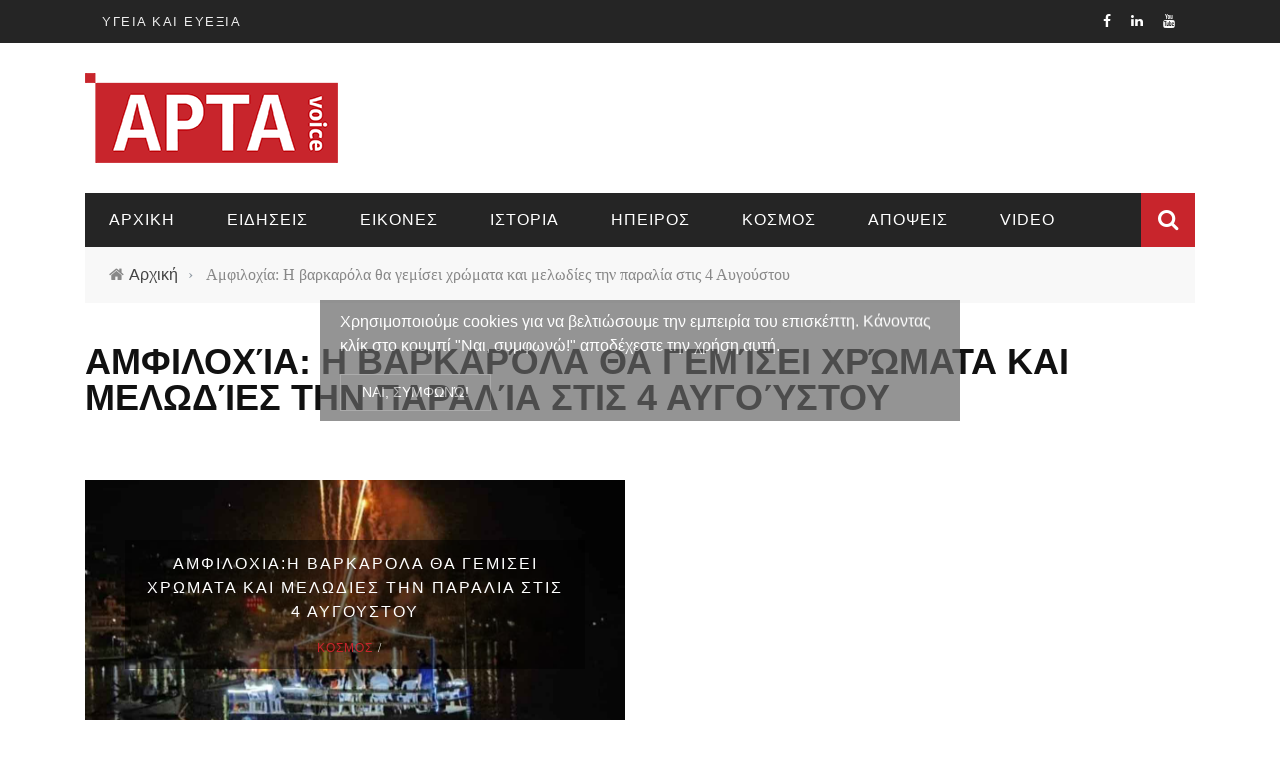

--- FILE ---
content_type: text/html; charset=utf-8
request_url: https://www.artavoice.gr/amfilohia-i-varkarola-tha-gemisei-hromata-kai-melodies-tin-paralia-stis-4-aygoystoy
body_size: 10772
content:
<!doctype html>
<!--[if IE 7 ]>    <html lang="en-gb" class="isie ie7 oldie no-js"> <![endif]-->
<!--[if IE 8 ]>    <html lang="en-gb" class="isie ie8 oldie no-js"> <![endif]-->
<!--[if IE 9 ]>    <html lang="en-gb" class="isie ie9 no-js"> <![endif]-->
<!--[if (gt IE 9)|!(IE)]><!-->
<html class="" lang="en-US">
    <!--<![endif]-->

    <head>
        <meta charset="UTF-8" />
        <meta name="viewport" content="width=device-width, initial-scale=1"/>
        <meta http-equiv="Content-Type" content="text/html; charset=UTF-8" />
        <title>Αμφιλοχία: Η βαρκαρόλα θα γεμίσει χρώματα και μελωδίες την παραλία στις 4 Αυγούστου | ArtaVoice - Τα νέα της Άρτας. Ειδήσεις από την Ήπειρο και την Άρτα.</title>


        <link type="text/css" rel="stylesheet" href="https://www.artavoice.gr/sites/default/files/css/css_xE-rWrJf-fncB6ztZfd2huxqgxu4WO-qwma6Xer30m4.css" media="all" />
<link type="text/css" rel="stylesheet" href="https://www.artavoice.gr/sites/default/files/css/css_vZ7OMldNxT0kN_1nW7_5iIquAxAdcU-aJ-ucVab5t40.css" media="all" />
<link type="text/css" rel="stylesheet" href="https://www.artavoice.gr/sites/default/files/css/css_wyyeaypn0SkqGnl7l42csZFsUGk05O1nE7thl4Tb11M.css" media="all" />
<link type="text/css" rel="stylesheet" href="http://fonts.googleapis.com/css?family=Oswald%3A300%2C400%2C700%7CArchivo+Narrow%3A400%2C700%2C400italic%2C700italic%7CLato%3A100%2C300%2C400%2C700%2C900%2C100italic%2C300italic%2C400italic%2C700italic%2C900italic&amp;#038;ver=1444999490" media="all" />
<link type="text/css" rel="stylesheet" href="https://www.artavoice.gr/sites/default/files/css/css_JYE5OVJv_2OSdHNyx5PECDcwM27DEJPjlESu9z4_XD4.css" media="all" />
		
        <meta http-equiv="Content-Type" content="text/html; charset=utf-8" />
<link rel="alternate" type="application/rss+xml" title="RSS - Αμφιλοχία: Η βαρκαρόλα θα γεμίσει χρώματα και μελωδίες την παραλία στις 4 Αυγούστου" href="https://www.artavoice.gr/taxonomy/term/2294/feed" />
<link href="/sites/all/themes/sensen/css/font-awesome.min.css" rel="stylesheet" type="text/css" id="fa-css" data-baseurl="/sites/all/themes/sensen" />
<meta name="abstract" content="Τα νέα της Άρτας. Ειδήσεις από την Ήπειρο και την Άρτα." />
<link href="https://www.artavoice.gr/sites/all/themes/sensen/css/skins/default.css" rel="stylesheet" type="text/css" id="skins-color" data-baseurl="https://www.artavoice.gr/sites/all/themes/sensen" />
<link href="https://www.artavoice.gr/sites/all/themes/sensen/js/update.js" rel="stylesheet" type="text/css" id="site-color" data-baseurl="https://www.artavoice.gr/sites/all/themes/sensen" />
<meta name="keywords" content="άρτα, νέα της άρτας, ήπειρος, ειδήσεις της άρτας" />
<meta name="generator" content="Drupal 7 (https://www.drupal.org)" />
<link rel="canonical" href="https://www.artavoice.gr/amfilohia-i-varkarola-tha-gemisei-hromata-kai-melodies-tin-paralia-stis-4-aygoystoy" />
<link rel="shortlink" href="https://www.artavoice.gr/taxonomy/term/2294" />
<meta property="og:site_name" content="ArtaVoice - Τα νέα της Άρτας. Ειδήσεις από την Ήπειρο και την Άρτα." />
<meta property="og:type" content="article" />
<meta property="og:url" content="https://www.artavoice.gr/amfilohia-i-varkarola-tha-gemisei-hromata-kai-melodies-tin-paralia-stis-4-aygoystoy" />
<meta property="og:title" content="Αμφιλοχία: Η βαρκαρόλα θα γεμίσει χρώματα και μελωδίες την παραλία στις 4 Αυγούστου" />
<meta name="dcterms.title" content="Αμφιλοχία: Η βαρκαρόλα θα γεμίσει χρώματα και μελωδίες την παραλία στις 4 Αυγούστου" />
<meta name="dcterms.type" content="Text" />
<meta name="dcterms.format" content="text/html" />
<meta name="dcterms.identifier" content="https://www.artavoice.gr/amfilohia-i-varkarola-tha-gemisei-hromata-kai-melodies-tin-paralia-stis-4-aygoystoy" />
                    <style type="text/css" media="all">
    body, h1, h2, h3, h4, h5, p, a, .main-nav #main-menu .menu > li > a, li{
    font-family: 'Noto Sans', sans-serif;
}

.s-post-header h1 {
  text-transform: none;
  letter-spacing: 1px;
  margin: 0;
  padding: 0 0 12px 0;
  font-size: 40px;
}
.row-type h4 {
  font-size: 20px;
  text-transform: none;
  margin-top: 20px;
  margin-bottom: 0;
  color: #111;
}

/* Slider*/
.bk-slider-module .flexslider .item h4 {
  margin: 0 0 8px 0;
  font-size: 32px;
  font-weight: 100;
  color: #fff;
  text-transform: none;
  letter-spacing: 4px;
}

/* Images Section background lines */
.module-feature2 {
    background: #c8252c;
    padding: 40px 0;
}
.module-feature2 .content_out h4 {
  font-size: 28px;
  letter-spacing: 1px;
  text-transform: none;
  margin-top: 8px;
  color: #111;
  line-height: 1.3;
}

/*Images slider */
.module-carousel .post-c-wrap .title, .module-square-grid .content_in .post-c-wrap .title {
  font-weight: 100;
  font-size: 16px;
  text-transform: none;
  letter-spacing: 2px;
}

/* sidebar article */
.widget_slider .post-c-wrap .title {
  font-weight: 100;
  font-size: 16px;
  text-transform: none;
  letter-spacing: 2px;
}

/* Last article section */
.content_out.small-post h4 {
  font-size: 15px;
  letter-spacing: 1px;
  padding-left: 105px;
  text-transform: none;
  margin: 0 0 8px 0;
  color: #111;
  font-weight: 400;
}

/* Main menu colors */
.main-nav .menu > li.active-trail {
    background-color: #c8252c;
}
#ajax-form-search {
    width: 54px;
    height: 54px;
    text-align: center;
    background-color: #c8252c;
    cursor: pointer;
    z-index: 500;
    position: absolute;
    right: 0;
    top: 0;
}
.thumb, .module-fw-slider .flex-control-nav li a.flex-active, .module-breaking-carousel .content_out.small-post .meta::after, .widget_most_commented .comments, .footer .cm-flex .flex-control-paging li a.flex-active, .main-nav #main-menu .menu > li:hover, .main-nav .menu > li.current-menu-item, .module-feature2 .flex-direction-nav li a:hover, #ajax-form-search, .ajax-form input, .bk-review-box .bk-overlay span, .bk-score-box, .share-total, #pagination .page-numbers.current, .post-page-links > span, .woocommerce span.onsale, .woocommerce-page span.onsale, .widget_display_stats dd strong, .widget_display_search .search-icon, .searchform-wrap .search-icon, #bbpress-forums #bbp-search-form .search-icon, #back-top, .woocommerce-page div.product .summary .product_title span, .woocommerce-page div.product .woocommerce-tabs ul.tabs li.active, .related.products > h2 span, .woocommerce-page #reviews h3 span, .upsells.products > h2 span, .cross-sells > h2 span, .woocommerce-page .cart-collaterals .cart_totals h2 span, .bbp-pagination-links a:hover, .bbp-pagination-links span.current, .module-square-grid .content_in_wrapper, .bk_tabs .ui-tabs-nav li.ui-tabs-active {
    background-color: #c8252c;
}
#top-menu > ul > li > .sub-menu, .bk-dropdown-menu, .widget_tag_cloud .tagcloud a:hover, .s-post-nav .nav-title span, .s-tags a:hover, .s-post-nav .nav-title span, .bk-mega-menu, .bk-mega-column-menu, .search-loadding, #comment-submit:hover, #pagination .page-numbers, .post-page-links a, .post-page-links > span, .widget-twitter .flex-direction-nav li a:hover, .widget_latest_comments .flex-direction-nav li a:hover, #mobile-inner-header, .menu-location-title, .woocommerce-page a.button:hover, .woocommerce-page div.product form.cart .button:hover, input[type="submit"]:hover, .woocommerce-page #review_form #respond .form-submit #submit:hover, .woocommerce-page .woocommerce-message .button:hover, .woocommerce-page input.button:hover, .woocommerce-page .cart-collaterals .shipping_calculator h2:hover, .woocommerce-page .widget_price_filter .price_slider_amount .button:hover, .button:hover, .bbp-login-form .bbp-submit-wrapper #user-submit:hover, .bk-lwa:hover > .bk-account-info, .bk-back-login:hover, .bk_small_cart:hover #bk_small_cart_widget, .bk_small_cart .woocommerce.widget_shopping_cart .buttons a:hover, .woocommerce-cart .cart-collaterals .cart_totals .woocommerce-shipping-calculator .button:hover, .menu-location-title, #mobile-inner-header, .main-nav.bk-menu-light .main-nav-container {
    border-color: #c8252c;
}

p > a, .single-page .article-content a:hover, .single-page .article-content a:visited, .content_out.small-post .meta .post-category, .bk-sub-menu li:hover > a, #top-menu > ul > li > .sub-menu a:hover, .bk-dropdown-menu li:hover > a, .widget_tag_cloud .tagcloud a:hover, .widget-twitter .fa-twitter, .widget-twitter ul.slides li .twitter-message a, .footer .searchform-wrap .search-icon i, .content_in .meta > div.post-category a, .row-type .meta .post-category, #top-menu > ul > li:hover > a, .s-post-header .meta > .post-category, .breadcrumbs .location, .footer .widget-title h3, .s-post-nav .icon i, .recommend-box .close, .s-post-nav .nav-title span, .s-tags a:hover, .error-number h4, .redirect-home, .module-breaking-carousel .flex-direction-nav .flex-next, .module-breaking-carousel:hover .flex-direction-nav .flex-prev, .bk-author-box .author-info .bk-author-page-contact a:hover, #comment-submit:hover, .module-feature2 .meta .post-category, .loadmore span.ajaxtext:hover, .bk-blog-content .meta .post-category, .widget-social-counter ul li .social-icon, .flex-direction-nav li a, .module-feature2 .readmore a:hover, .module-blog ul li .readmore a:hover, #pagination .page-numbers, .post-page-links a, input[type="submit"]:hover, .single-page .icon-play:hover, .row-type .readmore a:hover, ul.forum-titles li.bbp-forum-info, #bbpress-forums li.bbp-header li.bbp-topic-title, #wp-calendar tbody td a, #wp-calendar tfoot #prev, .widget-twitter .flex-direction-nav li a:hover, .widget_latest_comments .flex-direction-nav li a:hover, .woocommerce-page a.button:hover, .woocommerce-page div.product form.cart .button:hover, .woocommerce-page #review_form #respond .form-submit #submit:hover, .woocommerce-page div.product div.thumbnails .flex-direction-nav li a, .woocommerce-page .woocommerce-message .button:hover, .woocommerce-page input.button:hover, .woocommerce-page input.button.alt:hover, .woocommerce-page .cart-collaterals .shipping_calculator h2:hover, .woocommerce-page .widget_price_filter .price_slider_amount .button:hover, .button:hover, .bbp-login-form .bbp-submit-wrapper #user-submit:hover, .widget_latest_replies .details .comment-author, .widget_recent_topics .details .comment-author a, .woocommerce-page .star-rating span, .woocommerce-page p.stars a, .woocommerce-page div.product form.cart table td .reset_variations:hover, .bk_small_cart .widget_shopping_cart .cart_list a:hover, .top-nav .bk-lwa .bk-account-info a:hover, .bk_small_cart .woocommerce.widget_shopping_cart .buttons a:hover, a.bk_u_login:hover, a.bk_u_logout:hover, .bk-back-login:hover, .bk_small_cart .cart-contents:hover, .woocommerce-cart .cart-collaterals .cart_totals .woocommerce-shipping-calculator .button:hover, .top-nav .bk-links-modal:hover, .bk_small_cart .cart-contents span, #main-mobile-menu .expand i, .main-nav.bk-menu-light .bk-sub-menu li > a:hover, .main-nav.bk-menu-light .bk-sub-posts .post-title a:hover, .top-bar.bk-menu-light .bk_small_cart .woocommerce.widget_shopping_cart .buttons a:hover, .woocommerce-cart .wc-proceed-to-checkout a.checkout-button:hover {
    color: #c8252c;
}

li.small-post{
    list-style-type: none;
}

.footer-custom-text p, .footer-custom-text a, .footer-custom-text li{
    font-size: 12px;
}
.footer-custom-text a{
    color: #c8252c;
}

/* Cookie banner */

#cookie-compliance{
    position: fixed;
    top: 50%;
    left: 50%;
    -webkit-transform: translate(-50%, -50%);
    transform: translate(-50%, -50%);
    z-index: 999;
    opacity: 0.7;
}

input[type="submit"] {
    background: none;
    text-transform: uppercase;
    font-size: 14px;
    font-family: 'Noto Sans', sans-serif;
    color: #FFF;
    padding: 7px 21px;
    border: 1px solid #888;
    width: inherit;
}

input[type="submit"]:hover {
    background: #FFF;
    text-transform: uppercase;
    font-size: 14px;
    font-family: 'Noto Sans', sans-serif;
    color: #000000;
    padding: 7px 21px;
    border: 1px solid #FFF;
    width: inherit;
}

/* Ads
*************************** */
#block-views-ads-block-5, #block-views-ads-block-6{
  margin-top: 40px;
}            </style>
                </head>

        <body class="html not-front not-logged-in no-sidebars page-taxonomy page-taxonomy-term page-taxonomy-term- page-taxonomy-term-2294"  itemscope itemtype="http://schema.org/WebPage" data-bg="https://www.artavoice.gr/sites/default/files/bg-image/7243617228_7d8843fa74_k--300x200_1.jpg">


        <div id="skip-link">
            <a href="#main-content" class="element-invisible element-focusable">Παράκαμψη προς το κυρίως περιεχόμενο</a>
        </div>
        <div id="page-wrap" class="wide">

            <div id="cookie-compliance" class="cookie-compliance clearfix">
  <div class="cookie-compliance__inner">
    <div class="cookie-compliance__text">
          <p>Χρησιμοποιούμε cookies για να βελτιώσουμε την εμπειρία του επισκέπτη.

Κάνοντας κλίκ στο κουμπί "Ναι, συμφωνώ!" αποδέχεστε την χρήση αυτή.
</p>
        </div>
          <form action="/amfilohia-i-varkarola-tha-gemisei-hromata-kai-melodies-tin-paralia-stis-4-aygoystoy" method="post" id="simple-cookie-compliance-dismiss-form" accept-charset="UTF-8"><div><input class="cookie-compliance__button form-submit" type="submit" id="edit-submit--2" name="op" value="Ναι, συμφωνώ!" /><input type="hidden" name="form_build_id" value="form-WXJBjyKLF02OEGAGwHy-ewFwz4BR9r5I7WkVgtkOEsA" />
<input type="hidden" name="form_id" value="simple_cookie_compliance_dismiss_form" />
</div></form>      </div>
</div>

<noscript>
  <div class="cookie-compliance clearfix">
    <div class="cookie-compliance__inner">
      <div class="cookie-compliance__text">
              <p>Χρησιμοποιούμε cookies για να βελτιώσουμε την εμπειρία του επισκέπτη.

Κάνοντας κλίκ στο κουμπί "Ναι, συμφωνώ!" αποδέχεστε την χρήση αυτή.
</p>
            </div>
              <form action="/amfilohia-i-varkarola-tha-gemisei-hromata-kai-melodies-tin-paralia-stis-4-aygoystoy" method="post" id="simple-cookie-compliance-dismiss-form" accept-charset="UTF-8"><div></div></form>          </div>
  </div>
</noscript>

<div id="main-mobile-menu">
    <div class="block">
        <div id="mobile-inner-header">
            <h3 class="menu-title"> Sensen </h3>
            <a class="mobile-menu-close" href="#" title="Close"><i class="fa fa-arrow-left"></i></a> </div>
        <div class="top-menu">
            <h3 class="menu-location-title"> Top Menu </h3>
            <div id="mobile-top-menu" class="menu-top-menu-container">
                <!-- top menu-->
                                    <!-- Navigation start //-->
                    <ul class="menu"><li class="first last leaf"><a href="/ygeia-kai-eyexia">ΥΓΕΙΑ ΚΑΙ ΕΥΕΞΙΑ</a></li>
</ul>                    <!-- Navigation end //-->
                            </div>
        </div>
        <div class="main-menu">
            <h3 class="menu-location-title"> Main Menu </h3>
            <div id="mobile-menu" class="menu-main-menu-container">
                                    <!-- Navigation start //-->
                    <ul class="menu"><li class="first leaf menu-item menu-item-type-taxonomy menu-item-object-category menu-item-has-children menu-item-167 menu-category-3  dropdown"><a href="/">Αρχικη</a></li>
<li class="leaf"><a href="/eidiseis">Ειδησεις</a></li>
<li class="leaf"><a href="/eikones">Εικονες</a></li>
<li class="leaf"><a href="/istoria">Ιστορια</a></li>
<li class="leaf"><a href="/ipeiros-0">Ηπειρος</a></li>
<li class="leaf"><a href="/kosmos">Κοσμος</a></li>
<li class="leaf"><a href="/apopseis">Αποψεις</a></li>
<li class="last leaf menu-item menu-item-type-taxonomy menu-item-object-category"><a href="/video">Video</a></li>
</ul>                    <!-- Navigation end //-->
                                <!-- / Navigation -->
            </div>
        </div>
    </div>
</div>
<!-- ket thuc menu dinh trang mobile-menu--> 

<div id="page-inner-wrap">
    <div class="page-cover mobile-menu-close"></div>
    
<div class="bk-page-header">
    <div class="header-wrap">
        <div class="top-bar ">
            <div class="bkwrapper container">
                <div class="top-nav clearfix">
                    <!-- <div class="lwa lwa-template-modal bk-template-modal"> <a href="" class="lwa-links-modal bk-links-modal">Sign in / Join</a> </div> -->
                    <div id="top-menu" class="menu-top-menu-container">
                                                    <!-- Navigation start //-->
                            <ul class="menu"><li class="first last leaf"><a href="/ygeia-kai-eyexia">ΥΓΕΙΑ ΚΑΙ ΕΥΕΞΙΑ</a></li>
</ul>                            <!-- Navigation end //-->
                                            </div>

                    <!--  shopping-cart -->
                    <div class="bk_small_cart"> 
                                            </div>
                    <!-- end shopping-cart -->

                    <!-- social-->
                    <div class="header-social">
                        <ul class="clearfix">
                            <li class = "social-icon fb"><a class = "bk-tipper-bottom" data-title = "Facebook" href = "https://www.facebook.com/%CE%91%CE%A1%CE%A4%CE%91-VOICE-1668482420107175" target = "_blank"><i class = "fa fa-facebook"></i></a></li>
<li class = "social-icon linkedin"><a class = "bk-tipper-bottom" data-title = "Linkedin" href = "#" target = "_blank"><i class = "fa fa-linkedin"></i></a></li>
<li class = "social-icon youtube"><a class = "bk-tipper-bottom" data-title = "Youtube" href = "https://www.youtube.com/channel/UC6svNSxWXkcY43pqzUf5Law" target = "_blank"><i class = "fa fa-youtube"></i></a></li>                        </ul>
                    </div>
                    <!-- end social -->

                </div>
                <!--top-nav--> 
            </div>
        </div>
        <!--top-bar-->
        <div class="header container">
            <div class="row">
                <div class="col-md-3">
                    <div class="header-inner "> 
                        <!-- logo open -->
                                                    <div class="logo"> <a href="/" ><img src="https://www.artavoice.gr/sites/default/files/logo_artavoice_small_90px.png" alt=""/> </a> </div>
                                                <!-- logo close --> 
                        <!-- header-banner open -->

                        <div class="header-banner"> <a class="ads-banner-link" target="_blank" href="#">
                                  


                            </a> </div>
                        <!-- header-banner close --> 
                    </div>
                </div>
				<div class="col-md-9">
					                     <div class="header-inner">
                                             </div>
                  				</div>
            </div>
        </div>
    </div>
    <!-- nav open -->
    <nav class="main-nav ">
        <div class="main-nav-inner bkwrapper container">
            <div class="main-nav-container clearfix ">
                <div class="main-nav-wrap">
                    <div class="mobile-menu-wrap">
                        <h3 class="menu-title"> Sensen </h3>
                        <a class="mobile-nav-btn" id="nav-open-btn"><i class="fa fa-bars"></i></a> </div>
                    <div id="main-menu" class="menu-main-menu-container">
                                                    <!-- Navigation start //-->
                            <ul class="menu"><li class="first leaf menu-item menu-item-type-taxonomy menu-item-object-category menu-item-has-children menu-item-167 menu-category-3  dropdown"><a href="/">Αρχικη</a></li>
<li class="leaf"><a href="/eidiseis">Ειδησεις</a></li>
<li class="leaf"><a href="/eikones">Εικονες</a></li>
<li class="leaf"><a href="/istoria">Ιστορια</a></li>
<li class="leaf"><a href="/ipeiros-0">Ηπειρος</a></li>
<li class="leaf"><a href="/kosmos">Κοσμος</a></li>
<li class="leaf"><a href="/apopseis">Αποψεις</a></li>
<li class="last leaf menu-item menu-item-type-taxonomy menu-item-object-category"><a href="/video">Video</a></li>
</ul>                            <!-- Navigation end //--> 
                                            </div>
                </div>
                                    <div class="ajax-search-wrap">
                        <div id="ajax-form-search" class="ajax-search-icon"><i class="fa fa-search"></i></div>
                          <div class="region region-search">
    <div class="block block-search"><form action="/amfilohia-i-varkarola-tha-gemisei-hromata-kai-melodies-tin-paralia-stis-4-aygoystoy" method="post" id="search-block-form" accept-charset="UTF-8"><div><div class="container-inline">
      <h2 class="element-invisible">Φόρμα αναζήτησης</h2>
    <div class="form-item form-type-textfield form-item-search-block-form">
 <input title="Πληκτρολογήστε τους όρους που θέλετε να αναζητήσετε." id="search-form-text" class="field form-text" placeholder="Search this Site.." type="text" name="search_block_form" value="" size="15" maxlength="128" />
</div>
<div class="form-actions form-wrapper" id="edit-actions"><input type="submit" id="edit-submit" name="op" value="Αναζήτηση" class="form-submit" /></div><input type="hidden" name="form_build_id" value="form-k0rju66Npj078iQ_yFzy0V4huTgMhrmR4su-0RcdZQw" />
<input type="hidden" name="form_id" value="search_block_form" />
</div>
</div></form></div>  </div>
                        <div id="ajax-search-result"></div>
                    </div>
                            </div>
        </div>
        <!-- main-nav-inner --> 
    </nav>
    <!-- nav close --> 
</div>


    <!--backtop open -->
    <div id = "back-top"><i class = "fa fa-long-arrow-up"></i></div>
    <!--backtop close --> 

                   <div class="bk-breadcrumbs-wrap bkwrapper container"><div class="breadcrumbs"><i class="fa fa-home"></i><a href="/">Αρχική</a><span class="delim">&rsaquo;</span> Αμφιλοχία: Η βαρκαρόλα θα γεμίσει χρώματα και μελωδίες την παραλία στις 4 Αυγούστου</div></div>           
        <div id="body-wrapper" class="wp-page">
        <div class="module-title bkwrapper container">
            <h2 class="heading"><span>Αμφιλοχία: Η βαρκαρόλα θα γεμίσει χρώματα και μελωδίες την παραλία στις 4 Αυγούστου</span></h2>
            <div class="sub-title">
                <p></p>
            </div>
        </div>


        
        <div class="bkwrapper container">

                            <div class="row bksection">
                    <div class="bk-category-content bkpage-content col-md-12 fullwidth">
                        <div class="row">
                            <div id="main-content" class="clear-fix" role="main">
                                <div class="content-wrap square-grid-2 module-square-grid">
                                    <ul class="bk-blog-content clearfix">

                                        
                                                                                        <div class="term-listing-heading"><div id="taxonomy-term-2294" class="taxonomy-term vocabulary-tags">

  
  <div class="content">
      </div>

</div>
</div>
                    <li class="content_in col-md-6 col-sm-6">
                    <div class="content_in_wrapper">
                        <div class="thumb"  style="background-image: url(https://www.artavoice.gr/sites/default/files/blog_images/varkarola-amf_1.jpg)"></div>
                        <div class="post-c-wrap">
                            <div class="inner">
                                <div class="inner-cell">
                                    <div class="innerwrap">
                                        <h4 class="title"><a href="/kosmos/amfilohiai-varkarola-tha-gemisei-hromata-kai-melodies-tin-paralia-stis-4-aygoystoy">ΑΜΦΙΛΟΧΙΑ:Η ΒΑΡΚΑΡΟΛΑ ΘΑ ΓΕΜΙΣΕΙ ΧΡΩΜΑΤΑ ΚΑΙ ΜΕΛΩΔΙΕΣ ΤΗΝ ΠΑΡΑΛΙΑ ΣΤΙΣ 4 ΑΥΓΟΥΣΤΟΥ</a></h4>
                                        <div class="meta">
                                            <div class="post-category"><a href="/kosmos">Κοσμος</a></div>
                                            <div class="post-date" itemprop="datePublished"></div>
                                        </div>
                                    </div>
                                </div>
                            </div>
                        </div>
                    </div>
                </li>
            

                                                                            </ul>
                                </div>
                            </div>
                        </div>
                    </div>

                </div>         </div>
    </div>
    </div>
<div class="footer">
    <div class="footer-content bkwrapper clearfix container">
        <div class="row">
                            <div class="footer-sidebar col-md-4">
                      <div class="region region-footer-first">
    <aside id="text-2" class="block block-block widget widget_text"><div class="textwidget"><span style="text-align: left;" ><img src="/sites/all/themes/sensen/images/logo_artavoice_small_90px.png" alt="logo"/></span></div></aside><aside id="text-3" class="block block-block widget widget_text"><div class="textwidget footer-custom-text">
    <ul style="text-align: left; margin-top: 10px;">
        <li style="margin-bottom: 7px;"><i class="fa fa-map-marker"></i> <strong>Η ΑΡΤΑ VOICE</strong> είναι ένας ενημερωτικός ιστότοπος, αποκλειστικά με ειδήσεις από την Άρτα.</li><br>
        <li style="margin-bottom: 7px;"><strong>Υπεύθυνος ύλης:</strong> Αλέξανδρος Λαλάκος, <a href="mailto:alexandroslalakos@gmail.com">alexandroslalakos@gmail.com</a>, <a href="mailto:info@artavoice">info@artavoice</a>, <a href="tel:00306987420007">6987420007</a></li><br>
        <li style="margin-bottom: 7px;">Κάντε like στη σελίδα μας στο <a target="_blank" href="https://www.facebook.com/%CE%91%CE%A1%CE%A4%CE%91-VOICE-1668482420107175">FB Arta Voice</a></li><br>
        <!-- <li style="margin-bottom: 7px;"><i class="fa fa-phone"></i>  </li> -->
        <li><i class="fa fa-envelope-o"></i> <strong>Επικοινωνήστε μαζί μας</strong> <a href="mailto:info@alikobooks.gr">info@alikobooks.gr</a> για σκέψεις, προτάσεις, άρθρα ή ακόμη και για διαφημιστική προβολή</li>
    </ul>
</div></aside>  </div>
                </div>
                                        <div class="footer-sidebar col-md-4">
                      <div class="region region-footer-second">
    <aside id="bk_most_commented-2" class="block block-views widget widget_most_commented"><div class="bk-header"><div class="widget-title"><h3>Τελευταια Νεα</h3></div></div><ul class="list post-list">
                    
          <li class="small-post content_out clearfix">
<div class="bk-mask">
    <div class="thumb hide-thumb"><a href="/kosmos/arta-synantisi-pashonton-apo-sklirynsi-kata-plakas"><img width="130" height="130" src="https://www.artavoice.gr/sites/default/files/styles/image90/public/blog_images/eikona_viber_2026-01-11_17-31-59-248.jpg?itok=CJyXKEQf" alt="Άρτα: Συνάντηση πασχόντων από σκλήρυνση κατά πλάκας " /></a> <!-- close a tag --></div>
    <!-- close thumb -->
    <!-- <div class="comments"> <a href="/kosmos/arta-synantisi-pashonton-apo-sklirynsi-kata-plakas">0</a> </div> -->
</div>
<div class="post-c-wrap">
    <h4 class="title"><a href="/kosmos/arta-synantisi-pashonton-apo-sklirynsi-kata-plakas">Άρτα: Συνάντηση πασχόντων από σκλήρυνση κατά πλάκας </a></h4>
    <div class="meta">
        <div class="post-category"><a href="/kosmos">Κοσμος</a></div>
        <!-- <div class="post-date" itemprop="datePublished">Ιαν 13, 2026</div> -->
    </div>
</div>
</li>            
          <li class="small-post content_out clearfix">
<div class="bk-mask">
    <div class="thumb hide-thumb"><a href="/eidiseis/teleti-lixis-ekthesis-skitsografias-toy-grigori-georgioy-pikres-alitheies-me-hioymor"><img width="130" height="130" src="https://www.artavoice.gr/sites/default/files/styles/image90/public/blog_images/georgioy_2.jpg?itok=ZRci0SFH" alt="Τελετή Λήξης Έκθεσης Σκιτσογραφίας του Γρηγόρη Γεωργίου – «Πικρές  Αλήθειες… με Χιούμορ»" /></a> <!-- close a tag --></div>
    <!-- close thumb -->
    <!-- <div class="comments"> <a href="/eidiseis/teleti-lixis-ekthesis-skitsografias-toy-grigori-georgioy-pikres-alitheies-me-hioymor">0</a> </div> -->
</div>
<div class="post-c-wrap">
    <h4 class="title"><a href="/eidiseis/teleti-lixis-ekthesis-skitsografias-toy-grigori-georgioy-pikres-alitheies-me-hioymor">Τελετή Λήξης Έκθεσης Σκιτσογραφίας του Γρηγόρη Γεωργίου – «Πικρές  Αλήθειες… με Χιούμορ»</a></h4>
    <div class="meta">
        <div class="post-category"><a href="/eidiseis">Ειδησεις</a></div>
        <!-- <div class="post-date" itemprop="datePublished">Ιαν 13, 2026</div> -->
    </div>
</div>
</li>            
          <li class="small-post content_out clearfix">
<div class="bk-mask">
    <div class="thumb hide-thumb"><a href="/eidiseis/me-epityhia-i-ekdilosi-kopis-vasilopitas-toy-giorgoy-stylioy"><img width="130" height="130" src="https://www.artavoice.gr/sites/default/files/styles/image90/public/blog_images/4_2.jpg?itok=V0xIQJ7o" alt="Με επιτυχία η εκδήλωση κοπής βασιλόπιτας του Γιώργου Στύλιου" /></a> <!-- close a tag --></div>
    <!-- close thumb -->
    <!-- <div class="comments"> <a href="/eidiseis/me-epityhia-i-ekdilosi-kopis-vasilopitas-toy-giorgoy-stylioy">0</a> </div> -->
</div>
<div class="post-c-wrap">
    <h4 class="title"><a href="/eidiseis/me-epityhia-i-ekdilosi-kopis-vasilopitas-toy-giorgoy-stylioy">Με επιτυχία η εκδήλωση κοπής βασιλόπιτας του Γιώργου Στύλιου</a></h4>
    <div class="meta">
        <div class="post-category"><a href="/eidiseis">Ειδησεις</a></div>
        <!-- <div class="post-date" itemprop="datePublished">Ιαν 13, 2026</div> -->
    </div>
</div>
</li>            
          <li class="small-post content_out clearfix">
<div class="bk-mask">
    <div class="thumb hide-thumb"><a href="/ipeiros/dioxi-meloys-tis-kne-stin-arta"><img width="130" height="130" src="https://www.artavoice.gr/sites/default/files/styles/image90/public/blog_images/images_0.png?itok=aKrX2W08" alt="Δίωξη μέλους της ΚΝΕ στην Άρτα" /></a> <!-- close a tag --></div>
    <!-- close thumb -->
    <!-- <div class="comments"> <a href="/ipeiros/dioxi-meloys-tis-kne-stin-arta">0</a> </div> -->
</div>
<div class="post-c-wrap">
    <h4 class="title"><a href="/ipeiros/dioxi-meloys-tis-kne-stin-arta">Δίωξη μέλους της ΚΝΕ στην Άρτα</a></h4>
    <div class="meta">
        <div class="post-category"><a href="/ipeiros-0">Ηπειρος</a></div>
        <!-- <div class="post-date" itemprop="datePublished">Ιαν 13, 2026</div> -->
    </div>
</div>
</li>        </ul></aside>  </div>
                </div>
            
                            <div class="footer-sidebar col-md-4">
                      <div class="region region-footer-third">
    <aside id="bk_most_commented-2" class="block block-views widget widget_most_commented"><div class="bk-header"><div class="widget-title"><h3>Διαβαστε επισης...</h3></div></div><div class="view view--sensen-page-content view-id-_sensen_page_content view-display-id-block_1 view-dom-id-7e8fc884ed2ffeeaf1ad3a251ba70a37">
        
  
  
      <div class="view-content">
              
          <li class="small-post content_out clearfix">
<div class="bk-mask">
    <div class="thumb hide-thumb"><a href="/eidiseis/sto-megaro-moysikis-vrethike-i-filarmoniki-artas"><img width="130" height="130" src="https://www.artavoice.gr/sites/default/files/styles/image90/public/blog_images/filarmoniki-skoyfas-artas.jpg?itok=ydDRlV9L" alt="ΣΤΟ ΜΕΓΑΡΟ ΜΟΥΣΙΚΗΣ ΒΡΕΘΗΚΕ Η ΦΙΛΑΡΜΟΝΙΚΗ ΆΡΤΑΣ" /></a> <!-- close a tag --></div>
    <!-- close thumb -->
    <!-- <div class="comments"> <a href="/eidiseis/sto-megaro-moysikis-vrethike-i-filarmoniki-artas">0</a> </div> -->
</div>
<div class="post-c-wrap">
    <h4 class="title"><a href="/eidiseis/sto-megaro-moysikis-vrethike-i-filarmoniki-artas">ΣΤΟ ΜΕΓΑΡΟ ΜΟΥΣΙΚΗΣ ΒΡΕΘΗΚΕ Η ΦΙΛΑΡΜΟΝΙΚΗ ΆΡΤΑΣ</a></h4>
    <div class="meta">
        <div class="post-category"><a href="/eidiseis">Ειδησεις</a></div>
        <!-- <div class="post-date" itemprop="datePublished">Μάιος 27, 2022</div> -->
    </div>
</div>
</li>            
          <li class="small-post content_out clearfix">
<div class="bk-mask">
    <div class="thumb hide-thumb"><a href="/ipeiros/ioannina-theatro-kyklos-emena-oi-mikres-istories-me-noiazoynnapoleon"><img width="130" height="130" src="https://www.artavoice.gr/sites/default/files/styles/image90/public/blog_images/oooo_0.jpg?itok=3FDPBclf" alt="ΙΩΑΝΝΙΝΑ ΘΕΑΤΡΟ ΚΥΚΛΟΣ: ΕΜΕΝΑ ΟΙ ΜΙΚΡΕΣ ΙΣΤΟΡΙΕΣ ΜΕ ΝΟΙΑΖΟΥΝ,ΝΑΠΟΛΕΩΝ" /></a> <!-- close a tag --></div>
    <!-- close thumb -->
    <!-- <div class="comments"> <a href="/ipeiros/ioannina-theatro-kyklos-emena-oi-mikres-istories-me-noiazoynnapoleon">0</a> </div> -->
</div>
<div class="post-c-wrap">
    <h4 class="title"><a href="/ipeiros/ioannina-theatro-kyklos-emena-oi-mikres-istories-me-noiazoynnapoleon">ΙΩΑΝΝΙΝΑ ΘΕΑΤΡΟ ΚΥΚΛΟΣ: ΕΜΕΝΑ ΟΙ ΜΙΚΡΕΣ ΙΣΤΟΡΙΕΣ ΜΕ ΝΟΙΑΖΟΥΝ,ΝΑΠΟΛΕΩΝ</a></h4>
    <div class="meta">
        <div class="post-category"><a href="/ipeiros-0">Ηπειρος</a></div>
        <!-- <div class="post-date" itemprop="datePublished">Απρ 22, 2025</div> -->
    </div>
</div>
</li>            
          <li class="small-post content_out clearfix">
<div class="bk-mask">
    <div class="thumb hide-thumb"><a href="/eidiseis/artaoi-eforiakoi-konta-stoys-agrotes"><img width="130" height="130" src="https://www.artavoice.gr/sites/default/files/styles/image90/public/blog_images/arheio_lipsis_4_5.jpg?itok=hPJx8hB4" alt="ΑΡΤΑ:ΟΙ ΕΦΟΡΙΑΚΟΙ ΚΟΝΤΑ ΣΤΟΥΣ ΑΓΡΟΤΕΣ" /></a> <!-- close a tag --></div>
    <!-- close thumb -->
    <!-- <div class="comments"> <a href="/eidiseis/artaoi-eforiakoi-konta-stoys-agrotes">0</a> </div> -->
</div>
<div class="post-c-wrap">
    <h4 class="title"><a href="/eidiseis/artaoi-eforiakoi-konta-stoys-agrotes">ΑΡΤΑ:ΟΙ ΕΦΟΡΙΑΚΟΙ ΚΟΝΤΑ ΣΤΟΥΣ ΑΓΡΟΤΕΣ</a></h4>
    <div class="meta">
        <div class="post-category"><a href="/eidiseis">Ειδησεις</a></div>
        <!-- <div class="post-date" itemprop="datePublished">Δεκ 08, 2025</div> -->
    </div>
</div>
</li>            
          <li class="small-post content_out clearfix">
<div class="bk-mask">
    <div class="thumb hide-thumb"><a href="/eidiseis/artaoi-alieytikoi-syllogoi-zitane-na-fygoyn-oi-ihthyokalliergies-apo-ton-amvrakiko"><img width="130" height="130" src="https://www.artavoice.gr/sites/default/files/styles/image90/public/blog_images/katagrafi_40.jpg?itok=b9gu7HSO" alt="ΑΡΤΑ:ΟΙ ΑΛΙΕΥΤΙΚΟΙ ΣΥΛΛΟΓΟΙ ΖΗΤΑΝΕ ΝΑ ΦΥΓΟΥΝ ΟΙ ΙΧΘΥΟΚΑΛΛΙΕΡΓΙΕΣ ΑΠΟ ΤΟΝ ΑΜΒΡΑΚΙΚΟ." /></a> <!-- close a tag --></div>
    <!-- close thumb -->
    <!-- <div class="comments"> <a href="/eidiseis/artaoi-alieytikoi-syllogoi-zitane-na-fygoyn-oi-ihthyokalliergies-apo-ton-amvrakiko">0</a> </div> -->
</div>
<div class="post-c-wrap">
    <h4 class="title"><a href="/eidiseis/artaoi-alieytikoi-syllogoi-zitane-na-fygoyn-oi-ihthyokalliergies-apo-ton-amvrakiko">ΑΡΤΑ:ΟΙ ΑΛΙΕΥΤΙΚΟΙ ΣΥΛΛΟΓΟΙ ΖΗΤΑΝΕ ΝΑ ΦΥΓΟΥΝ ΟΙ ΙΧΘΥΟΚΑΛΛΙΕΡΓΙΕΣ ΑΠΟ ΤΟΝ ΑΜΒΡΑΚΙΚΟ.</a></h4>
    <div class="meta">
        <div class="post-category"><a href="/eidiseis">Ειδησεις</a></div>
        <!-- <div class="post-date" itemprop="datePublished">Ιουλ 20, 2024</div> -->
    </div>
</div>
</li>        </div>
  
  
  
  
  
  
</div></aside>  </div>
                </div>
                    </div>
    </div>
    <div class="footer-lower">
        <div class="container">
            <div class="footer-inner clearfix">
                <div id="footer-menu" class="menu-footer-menu-container">
                              
                      <div class="region region-footer-menu">
    <div  id="block-menu-menu-footer-menu" class="block block-menu"><ul class="menu-footer-menu"><li class="first leaf menu-item menu-item-type-post_type menu-item-object-page current-menu-item page_item current_page_item "><a href="/">Homepage</a></li>
<li class="leaf menu-item menu-item-type-post_type menu-item-object-page"><a href="/blog">Blog</a></li>
<li class="last leaf menu-item menu-item-type-custom menu-item-object-custom"><a href="/">About us</a></li>
</ul></div>  </div>
              
                            </div>
                <div class="bk-copyright">© Copyright artavoice | εκδόσεις melitropon. All rights reserved.</div>
            </div>
        </div>
    </div>
</div>



			<script type="text/javascript" src="//code.jquery.com/jquery-1.12.4.min.js"></script>
<script type="text/javascript">
<!--//--><![CDATA[//><!--
window.jQuery || document.write("<script src='/sites/all/modules/jquery_update/replace/jquery/1.12/jquery.min.js'>\x3C/script>")
//--><!]]>
</script>
<script type="text/javascript" src="https://www.artavoice.gr/sites/default/files/js/js_YLfIBsD6chlSEeWLP_HJpBbKuAFxqc_x34wV1khoK5s.js"></script>
<script type="text/javascript" src="https://www.artavoice.gr/sites/default/files/js/js_XkWPjGlZBc5geN8lX19rJOOUBDf5tJikQyQiwWAoTbk.js"></script>
<script type="text/javascript" src="https://www.artavoice.gr/sites/default/files/js/js_9gmp62CIcyjhGGT0pxL1trPvFaMsc89Se4IgydiQhL0.js"></script>
<script type="text/javascript" src="https://www.artavoice.gr/sites/default/files/js/js_s9aAmLVKWjoCmVPqlkF7GQLzu8ovtNUeN7pw_uxJIQA.js"></script>
<script type="text/javascript" src="https://www.googletagmanager.com/gtag/js?id=UA-96446236-1"></script>
<script type="text/javascript">
<!--//--><![CDATA[//><!--
window.dataLayer = window.dataLayer || [];function gtag(){dataLayer.push(arguments)};gtag("js", new Date());gtag("set", "developer_id.dMDhkMT", true);gtag("config", "UA-96446236-1", {"groups":"default","anonymize_ip":true});
//--><!]]>
</script>
<script type="text/javascript" src="https://www.artavoice.gr/sites/default/files/js/js_ZwtHh_UtMhEyIZ7P23uU_tO_tZHXgPG1rk11b_m8s9Y.js"></script>
<script type="text/javascript">
<!--//--><![CDATA[//><!--
jQuery.extend(Drupal.settings, { "pathToTheme": "/sites/all/themes/sensen" });
//--><!]]>
</script>
<script type="text/javascript" src="https://www.artavoice.gr/sites/default/files/js/js_WGZgk2yDf0SZGFuppHC_hDyB5xo_tnIuWwiDGjfmjg8.js"></script>
<script type="text/javascript">
<!--//--><![CDATA[//><!--
jQuery.extend(Drupal.settings, {"basePath":"\/","pathPrefix":"","setHasJsCookie":0,"ajaxPageState":{"theme":"sensen","theme_token":"KyZgOA5EPgvWUGaXbNz0Vt2myGm8sLQqFVESPJAOUMw","jquery_version":"1.12","jquery_version_token":"IXiNb1jYg4SQ27vSH5XSltKgLMm9LlyWPxK5RGH6z9s","js":{"\/\/code.jquery.com\/jquery-1.12.4.min.js":1,"0":1,"misc\/jquery-extend-3.4.0.js":1,"misc\/jquery-html-prefilter-3.5.0-backport.js":1,"misc\/jquery.once.js":1,"misc\/drupal.js":1,"sites\/all\/modules\/jquery_update\/js\/jquery_browser.js":1,"sites\/all\/modules\/jquery_update\/replace\/ui\/external\/jquery.cookie.js":1,"sites\/all\/modules\/jquery_update\/replace\/jquery.form\/4\/jquery.form.min.js":1,"misc\/form-single-submit.js":1,"misc\/ajax.js":1,"sites\/all\/modules\/jquery_update\/js\/jquery_update.js":1,"sites\/all\/modules\/simple_cookie_compliance\/js\/simple_cookie_compliance.js":1,"public:\/\/languages\/el_H7QbYDOK021KEK9i8ytN5ZorpTTc6A5dT35nO8vWEVg.js":1,"sites\/all\/modules\/google_analytics\/googleanalytics.js":1,"https:\/\/www.googletagmanager.com\/gtag\/js?id=UA-96446236-1":1,"1":1,"misc\/progress.js":1,"2":1,"sites\/all\/themes\/sensen\/js\/jquery\/jquery.js":1,"sites\/all\/themes\/sensen\/js\/jquery\/jquery-migrate.min.js":1,"sites\/all\/themes\/sensen\/js\/comment-reply.min.js":1,"sites\/all\/themes\/sensen\/js\/jquery-blockui\/jquery.blockUI.min.js":1,"sites\/all\/themes\/sensen\/js\/commerce.min.js":1,"sites\/all\/themes\/sensen\/js\/jquery-cookie\/jquery.cookie.min.js":1,"sites\/all\/themes\/sensen\/js\/cart-fragments.min.js":1,"sites\/all\/themes\/sensen\/js\/jquery\/ui\/widget.min.js":1,"sites\/all\/themes\/sensen\/js\/jquery\/ui\/core.min.js":1,"sites\/all\/themes\/sensen\/js\/jquery\/ui\/tabs.min.js":1,"sites\/all\/themes\/sensen\/js\/jquery\/ui\/accordion.min.js":1,"sites\/all\/themes\/sensen\/js\/cookie.min.js":1,"sites\/all\/themes\/sensen\/js\/imagesloaded.pkgd.min.js":1,"sites\/all\/themes\/sensen\/js\/jquery.flexslider.js":1,"sites\/all\/themes\/sensen\/js\/froogaloop2.min.js":1,"sites\/all\/themes\/sensen\/js\/modernizr.js":1,"sites\/all\/themes\/sensen\/js\/onviewport.js":1,"sites\/all\/themes\/sensen\/js\/justifiedGallery.js":1,"sites\/all\/themes\/sensen\/js\/jquery.magnific-popup.min.js":1,"sites\/all\/themes\/sensen\/js\/masonry.pkgd.min.js":1,"sites\/all\/themes\/sensen\/js\/module-load-post.js":1,"sites\/all\/themes\/sensen\/js\/jquery.fs.tipper.js":1,"sites\/all\/themes\/sensen\/js\/SmoothScroll.js":1,"sites\/all\/themes\/sensen\/js\/menu.js":1,"sites\/all\/themes\/sensen\/js\/customjs.js":1,"sites\/all\/themes\/sensen\/js\/jquery.fitvids.js":1,"sites\/all\/themes\/sensen\/js\/prettyPhoto\/jquery.prettyPhoto.min.js":1,"sites\/all\/themes\/sensen\/js\/prettyPhoto\/jquery.prettyPhoto.init.min.js":1,"sites\/all\/themes\/sensen\/js\/single-product.min.js":1,"sites\/all\/themes\/sensen\/js\/update.js":1},"css":{"modules\/system\/system.base.css":1,"modules\/system\/system.menus.css":1,"modules\/system\/system.messages.css":1,"modules\/system\/system.theme.css":1,"modules\/comment\/comment.css":1,"modules\/field\/theme\/field.css":1,"modules\/node\/node.css":1,"modules\/search\/search.css":1,"modules\/user\/user.css":1,"sites\/all\/modules\/views\/css\/views.css":1,"sites\/all\/modules\/ckeditor\/css\/ckeditor.css":1,"sites\/all\/modules\/ctools\/css\/ctools.css":1,"sites\/all\/modules\/simple_cookie_compliance\/css\/simple_cookie_compliance.css":1,"modules\/taxonomy\/taxonomy.css":1,"sites\/all\/modules\/naviteam\/nv_widget\/css\/flickr.css":1,"sites\/all\/modules\/naviteam\/nv_widget\/css\/twitter.css":1,"http:\/\/fonts.googleapis.com\/css?family=Oswald%3A300%2C400%2C700%7CArchivo+Narrow%3A400%2C700%2C400italic%2C700italic%7CLato%3A100%2C300%2C400%2C700%2C900%2C100italic%2C300italic%2C400italic%2C700italic%2C900italic\u0026#038;ver=1444999490":1,"sites\/all\/themes\/sensen\/css\/widget.css":1,"sites\/all\/themes\/sensen\/css\/bbpress.css":1,"sites\/all\/themes\/sensen\/css\/commerce-layout.css":1,"sites\/all\/themes\/sensen\/css\/commerce-smallscreen.css":1,"sites\/all\/themes\/sensen\/css\/commerce.css":1,"sites\/all\/themes\/sensen\/css\/bootstrap.css":1,"sites\/all\/themes\/sensen\/css\/font-awesome.min.css":1,"sites\/all\/themes\/sensen\/css\/flexslider.css":1,"sites\/all\/themes\/sensen\/css\/bkstyle.css":1,"sites\/all\/themes\/sensen\/css\/responsive.css":1,"sites\/all\/themes\/sensen\/css\/jquery.fs.tipper.css":1,"sites\/all\/themes\/sensen\/css\/justifiedGallery.css":1,"sites\/all\/themes\/sensen\/css\/magnific-popup.css":1,"sites\/all\/themes\/sensen\/css\/style.css":1,"sites\/all\/themes\/sensen\/css\/prettyPhoto.css":1,"sites\/all\/themes\/sensen\/css\/update.css":1}},"googleanalytics":{"account":["UA-96446236-1"],"trackOutbound":1,"trackMailto":1,"trackDownload":1,"trackDownloadExtensions":"7z|aac|arc|arj|asf|asx|avi|bin|csv|doc(x|m)?|dot(x|m)?|exe|flv|gif|gz|gzip|hqx|jar|jpe?g|js|mp(2|3|4|e?g)|mov(ie)?|msi|msp|pdf|phps|png|ppt(x|m)?|pot(x|m)?|pps(x|m)?|ppam|sld(x|m)?|thmx|qtm?|ra(m|r)?|sea|sit|tar|tgz|torrent|txt|wav|wma|wmv|wpd|xls(x|m|b)?|xlt(x|m)|xlam|xml|z|zip"},"ajax":{"edit-submit--2":{"callback":"simple_cookie_compliance_dismiss_form_submit","progress":{"type":"none"},"wrapper":"cookie-compliance","event":"mousedown","keypress":true,"prevent":"click","url":"\/system\/ajax","submit":{"_triggering_element_name":"op","_triggering_element_value":"\u039d\u03b1\u03b9, \u03c3\u03c5\u03bc\u03c6\u03c9\u03bd\u03ce!"}}},"urlIsAjaxTrusted":{"\/system\/ajax":true,"\/amfilohia-i-varkarola-tha-gemisei-hromata-kai-melodies-tin-paralia-stis-4-aygoystoy":true}});
//--><!]]>
</script>
			        </div>
                

    </body>
</html>

--- FILE ---
content_type: text/css
request_url: https://www.artavoice.gr/sites/default/files/css/css_wyyeaypn0SkqGnl7l42csZFsUGk05O1nE7thl4Tb11M.css
body_size: 370
content:
.ctools-locked{color:red;border:1px solid red;padding:1em;}.ctools-owns-lock{background:#ffffdd none repeat scroll 0 0;border:1px solid #f0c020;padding:1em;}a.ctools-ajaxing,input.ctools-ajaxing,button.ctools-ajaxing,select.ctools-ajaxing{padding-right:18px !important;background:url(/sites/all/modules/ctools/images/status-active.gif) right center no-repeat;}div.ctools-ajaxing{float:left;width:18px;background:url(/sites/all/modules/ctools/images/status-active.gif) center center no-repeat;}
.cookie-compliance{background-color:#666;color:#fff;display:none;}.cookie-compliance__inner{padding:10px 20px;}
tr.taxonomy-term-preview{background-color:#EEE;}tr.taxonomy-term-divider-top{border-bottom:none;}tr.taxonomy-term-divider-bottom{border-top:1px dotted #CCC;}.taxonomy-term-description{margin:5px 0 20px;}
.flickr-widget a{float:left;// height:82px;//margin-bottom:4px;//margin-right:4px;transition:all 200ms ease-in-out 0s;// width:82px;}.flickr-widget img{display:block;width:100%;height:auto;border-radius:3px;display:block;filter:url("data:image/svg+xml;utf8,<svg xmlns=\'http://www.w3.org/2000/svg\'><filter id=\'grayscale\'><feColorMatrix type=\'matrix\' values=\'0.3333 0.3333 0.3333 0 0 0.3333 0.3333 0.3333 0 0 0.3333 0.3333 0.3333 0 0 0 0 0 1 0\'/></filter></svg>#grayscale");opacity:0.7;-webkit-filter:grayscale(100%);-webkit-transition:all .6s ease;-webkit-backface-visibility:hidden;}.flickr-widget .flickr_badge_image{float:left;width:25%;// border:1px solid #fff;border:2px solid #242628;}.flickr-widget .flickr_badge_image a{width:100%;}.flickr-widget .flickr_badge_image a:hover img{opacity:1;filter:none;-webkit-filter:grayscale(0%);}


--- FILE ---
content_type: text/css
request_url: https://www.artavoice.gr/sites/default/files/css/css_JYE5OVJv_2OSdHNyx5PECDcwM27DEJPjlESu9z4_XD4.css
body_size: 51831
content:
#branding{z-index:9996;}.lwa{margin-bottom:10px;}form.lwa-form,form.lwa-remember,div.lwa-register form{position:relative;}.lwa table{width:100% !important;margin:0px !important;border:none !important;border-spacing:0;border-collapse:collapse;}.lwa td,.lwa th{padding:0;border-spacing:0;border:none !important;}.lwa td{vertical-align:top;background-color:none;}.lwa .lwa-username-label,.lwa .lwa-password-label{padding-right:10px;vertical-align:middle;}.lwa-password input,.lwa-username input,.lwa-email input,.lwa-remember-email input{margin:0px;width:96%;padding-left:2%;padding-right:2%;}.lwa-loading{position:absolute;width:100%;height:100%;background:#FFFFFF url(/sites/all/themes/sensen/css/loading.gif) 50% 50% no-repeat;left:0px;top:0px;opacity:0.8;filter:alpha(opacity=80)}.lwa-status{margin:0px 0px 5px;padding:10px 10px;color:#333;display:none;font-size:14px;}.lwa-status-invalid,.lwa-status-confirm{display:block !important;}.lwa-status-invalid{background-color:#FFEBE8;}.lwa-status-confirm{background-color:#f1fff0;}.lwa-avatar{width:60px;padding-right:10px;}.lwa-info{text-transform:lowercase;}.lwa-remember{margin-top:10px;display:none;}.lwa .lwa-register{margin-top:10px;display:none;}.lwa-register hr{display:block;}.lwa-register #openid_identifier{width:auto;}.lwa-modal-bg{position:fixed;height:100%;width:100%;background:#000;background:rgba(0,0,0,.8);z-index:100;display:none;top:0;left:0;}.lwa-modal{visibility:hidden;top:100px;left:50%;margin-left:-240px;width:350px;background:#fefefe;position:absolute;z-index:101;padding:30px 40px 34px;-moz-box-shadow:0 0 10px rgba(0,0,0,.4);-webkit-box-shadow:0 0 10px rgba(0,0,0,.4);-box-shadow:0 0 10px rgba(0,0,0,.4);}.lwa-modal h4,.lwa-modal p{margin-bottom:10px;}.lwa-modal .lwa-modal-close{font-size:30px;line-height:.5;position:absolute;top:8px;right:11px;color:#aaa;text-shadow:0 -1px 1px rbga(0,0,0,.6);font-weight:bold;cursor:pointer;}.lwa-divs-only p{margin:8px 0px 5px !important;}.lwa-divs-only input[type="text"]{margin:5px 0px 10px;}.lwa-divs-only .lwa-submit-button,.lwa-divs-only .lwa-links{margin-top:5px;}.lwa-divs-only .lwa-form .lwa-submit-button{float:right;}.lwa-divs-only .lwa-remember,.lwa-divs-only .lwa-register{clear:both;}
#bbpress-forums hr{margin:0 0 24px 0;}#bbpress-forums{background:transparent;clear:both;margin-bottom:20px;overflow:hidden;font-size:12px;}#bbpress-forums div.even,#bbpress-forums ul.even{background-color:#fff;}#bbpress-forums div.odd,#bbpress-forums ul.odd{background-color:#fbfbfb;}body.reply-edit .reply{float:none;}#bbpress-forums div.reply{height:auto;width:100%;}#bbpress-forums div.bbp-forum-header,#bbpress-forums div.bbp-topic-header,#bbpress-forums div.bbp-reply-header{background-color:#f4f4f4;}#bbpress-forums .status-trash.even,#bbpress-forums .status-spam.even{background-color:#fee;}#bbpress-forums .status-trash.odd,#bbpress-forums .status-spam.odd{background-color:#fdd;}#bbpress-forums .status-closed,#bbpress-forums .status-closed a{color:#ccc;}#bbpress-forums ul{background:none;list-style:none;margin:0;padding:0;}#bbpress-forums ul.bbp-threaded-replies{margin-left:50px;}#bbpress-forums li{background:none;margin:0;list-style:none;}#bbpress-forums ul.bbp-lead-topic,#bbpress-forums ul.bbp-topics,#bbpress-forums ul.bbp-forums,#bbpress-forums ul.bbp-replies,#bbpress-forums ul.bbp-search-results{font-size:12px;overflow:hidden;border:1px solid #eee;margin-bottom:20px;clear:both;}#bbpress-forums li.bbp-header,#bbpress-forums li.bbp-body,#bbpress-forums li.bbp-footer{clear:both;}#bbpress-forums li.bbp-header,#bbpress-forums li.bbp-footer{background:#f3f3f3;border-top:1px solid #eee;font-weight:bold;padding:8px;text-align:center;}#bbpress-forums li.bbp-header{background:#eaeaea;}#bbpress-forums li.bbp-header ul{overflow:hidden;}#bbpress-forums .bbp-forums-list{margin:0 0 0 5px;padding-left:15px;border-left:1px solid #ddd;}#bbpress-forums .bbp-forums-list li{display:inline;font-size:11px;}#bbpress-forums li.bbp-footer p{margin:0;line-height:1em;}li.bbp-forum-info,li.bbp-topic-title{float:left;text-align:left;width:55%;}li.bbp-forum-topic-count,li.bbp-topic-voice-count,li.bbp-forum-reply-count,li.bbp-topic-reply-count{float:left;text-align:center;width:10%;}li.bbp-forum-freshness,li.bbp-topic-freshness{text-align:center;float:left;width:22%;}#bbpress-forums li.bbp-body ul.forum,#bbpress-forums li.bbp-body ul.topic{border-top:1px solid #eee;overflow:hidden;padding:8px;}li.bbp-header div.bbp-topic-content span#subscription-toggle,li.bbp-header div.bbp-topic-content span#favorite-toggle,li.bbp-header div.bbp-reply-content span#subscription-toggle,li.bbp-header div.bbp-reply-content span#favorite-toggle{float:right;}#bbpress-forums div.bbp-forum-title h3,#bbpress-forums div.bbp-topic-title h3,#bbpress-forums div.bbp-reply-title h3{background:none;border:none;font-size:16px;line-height:1em;margin:8px 0;padding:0;text-transform:none;}#bbpress-forums div.bbp-forum-author,#bbpress-forums div.bbp-topic-author,#bbpress-forums div.bbp-reply-author{float:left;text-align:center;width:115px;}#bbpress-forums div.bbp-forum-author img.avatar,#bbpress-forums div.bbp-topic-author img.avatar,#bbpress-forums div.bbp-reply-author img.avatar{border:none;max-width:80px;padding:0;margin:12px auto 0 auto;float:none;}#bbpress-forums div.bbp-forum-author a.bbp-author-name,#bbpress-forums div.bbp-topic-author a.bbp-author-name,#bbpress-forums div.bbp-reply-author a.bbp-author-name{margin:0 12px;word-break:break-word;display:inline-block;}#bbpress-forums div.bbp-topic-author a.bbp-author-name,#bbpress-forums div.bbp-reply-author a.bbp-author-name{clear:left;display:block;}#bbpress-forums div.bbp-forum-author .bbp-author-role,#bbpress-forums div.bbp-topic-author .bbp-author-role,#bbpress-forums div.bbp-reply-author .bbp-author-role{font-size:11px;font-style:italic;}#bbpress-forums li.bbp-header .bbp-search-author,#bbpress-forums li.bbp-footer .bbp-search-author,#bbpress-forums li.bbp-header .bbp-forum-author,#bbpress-forums li.bbp-footer .bbp-forum-author,#bbpress-forums li.bbp-header .bbp-topic-author,#bbpress-forums li.bbp-footer .bbp-topic-author,#bbpress-forums li.bbp-header .bbp-reply-author,#bbpress-forums li.bbp-footer .bbp-reply-author{float:left;margin:0;padding:0;width:120px;}#bbpress-forums li.bbp-header .bbp-search-content,#bbpress-forums li.bbp-footer .bbp-search-content,#bbpress-forums li.bbp-header .bbp-forum-content,#bbpress-forums li.bbp-footer .bbp-forum-content,#bbpress-forums li.bbp-header .bbp-topic-content,#bbpress-forums li.bbp-footer .bbp-topic-content,#bbpress-forums li.bbp-header .bbp-reply-content,#bbpress-forums li.bbp-footer .bbp-reply-content{margin-left:140px;padding:0;text-align:left;}div.bbp-forum-header,div.bbp-topic-header,div.bbp-reply-header,li.bbp-body div.hentry{margin-bottom:0;overflow:hidden;padding:8px;}div.bbp-forum-header,div.bbp-topic-header,div.bbp-reply-header{border-top:1px solid #ddd;clear:both;}span.bbp-author-ip{font-family:'Helvetica Neue',Arial,Helvetica,'Nimbus Sans L',sans-serif;font-size:11px;font-weight:bold;color:#aaa;}#bbpress-forums div.bbp-forum-content,#bbpress-forums div.bbp-topic-content,#bbpress-forums div.bbp-reply-content{margin-left:130px;padding:12px 12px 12px 0;text-align:left;}#bbpress-forums div.bbp-forum-content:after,#bbpress-forums div.bbp-topic-content:after,#bbpress-forums div.bbp-reply-content:after{clear:both;content:".";display:block;float:none;height:0;font-size:0;visibility:hidden;}#bbpress-forums div.bbp-topic-content a,#bbpress-forums div.bbp-reply-content a{background:none;border:none;display:inline;font-weight:normal;margin:0;padding:0;}#bbpress-forums div.bbp-topic-content h1,#bbpress-forums div.bbp-reply-content h1,#bbpress-forums div.bbp-topic-content h2,#bbpress-forums div.bbp-reply-content h2,#bbpress-forums div.bbp-topic-content h3,#bbpress-forums div.bbp-reply-content h3,#bbpress-forums div.bbp-topic-content h4,#bbpress-forums div.bbp-reply-content h4,#bbpress-forums div.bbp-topic-content h5,#bbpress-forums div.bbp-reply-content h5,#bbpress-forums div.bbp-topic-content h6,#bbpress-forums div.bbp-reply-content h6{clear:none;line-height:1em;margin:24px 0;padding:0;}#bbpress-forums div.bbp-topic-content img,#bbpress-forums div.bbp-reply-content img{max-width:100%;}#bbpress-forums div.bbp-topic-content ul,#bbpress-forums div.bbp-reply-content ul,#bbpress-forums div.bbp-topic-content ol,#bbpress-forums div.bbp-reply-content ol{margin:0 15px 15px;padding:0;}#bbpress-forums div.bbp-topic-content ul li,#bbpress-forums div.bbp-reply-content ul li{list-style-type:disc;}#bbpress-forums div.bbp-topic-content ol li,#bbpress-forums div.bbp-reply-content ol li{list-style-type:decimal;}#bbpress-forums div.bbp-topic-content ol li li,#bbpress-forums div.bbp-reply-content ol li li{list-style-type:lower-alpha;}#bbpress-forums div.bbp-topic-content ol li li li,#bbpress-forums div.bbp-reply-content ol li li li{list-style-type:upper-roman;}#bbpress-forums div.bbp-topic-content code,#bbpress-forums div.bbp-reply-content code,#bbpress-forums div.bbp-topic-content pre,#bbpress-forums div.bbp-reply-content pre{font-family:Inconsolata,Consolas,Monaco,Lucida Console,monospace;display:inline-block;background-color:#f9f9f9;border:1px solid #ddd;padding:0 5px;max-width:95%;vertical-align:middle;margin-top:-3px;}#bbpress-forums div.bbp-topic-content pre,#bbpress-forums div.bbp-reply-content pre{display:block;line-height:18px;margin:0 0 24px;padding:5px 10px;white-space:pre;overflow:auto;}#bbpress-forums div.bbp-topic-content pre code,#bbpress-forums div.bbp-reply-content pre code{display:block;border:none;padding:0;margin:0;background-color:transparent;overflow-wrap:normal;overflow:auto;max-width:100%;}#bbpress-forums div.bbp-reply-to{margin-left:130px;padding:12px 12px 12px 0;text-align:right;}#bbpress-forums div#bbp-cancel-reply-to{text-align:right;}div.bbp-breadcrumb{float:left;}div.bbp-breadcrumb,div.bbp-topic-tags{font-size:12px;}#bbpress-forums div.bbp-breadcrumb p,#bbpress-forums div.bbp-topic-tags p{margin-bottom:10px}#bbpress-forums div.bbp-topic-tags{float:right;}#bbp-topic-hot-tags{clear:both;}#bbpress-forums #bbp-search-form{clear:left;}#bbpress-forums #bbp-search-form .hidden{height:0;width:0;overflow:hidden;position:absolute;background:none;left:-999em;}#bbpress-forums #bbp-search-form #bbp_search{display:inline-block;width:auto;}#bbpress-forums div.bbp-search-form{float:right;}span.bbp-admin-links{float:right;color:#ddd;}span.bbp-admin-links a{color:#bbb;font-weight:normal;font-size:10px;text-transform:uppercase;text-decoration:none;}fieldset span.bbp-admin-links{float:left;}tr td span.bbp-admin-links a:hover{color:#ff4b33;}td.bbp-topic-admin-links,td.bbp-topic-counts{width:50%;}.bbp-forum-header a.bbp-forum-permalink,.bbp-topic-header a.bbp-topic-permalink,.bbp-reply-header a.bbp-reply-permalink{float:right;margin-left:10px;color:#ccc;}.bbp-row-actions #favorite-toggle a{text-decoration:none;padding:0 3px 1px;color:#7c7;border:1px solid #aca;background-color:#dfd;font-weight:bold;font-size:13px;}.bbp-row-actions #favorite-toggle a:hover{color:#5a5;border-color:#7c7;background-color:#beb;}.bbp-row-actions #favorite-toggle span.is-favorite a{color:#faa;border:1px solid #faa;background-color:#fee;}.bbp-row-actions #favorite-toggle span.is-favorite a:hover{color:#c88;border-color:#c88;background-color:#fdd;}.bbp-row-actions #subscription-toggle a{text-decoration:none;padding:0 3px 1px;color:#7c7;border:1px solid #aca;background-color:#dfd;font-weight:bold;font-size:13px;}.bbp-row-actions #subscription-toggle a:hover{color:#5a5;border-color:#7c7;background-color:#beb;}.bbp-row-actions #subscription-toggle span.is-subscribed a{color:#faa;border:1px solid #faa;background-color:#fee;}.bbp-row-actions #subscription-toggle span.is-subscribed a:hover{color:#c88;border-color:#c88;background-color:#fdd;}#bbpress-forums .bbp-forum-info .bbp-forum-content,#bbpress-forums p.bbp-topic-meta{font-size:11px;margin:5px 0 5px;padding:0;word-wrap:break-word;}#bbpress-forums p.bbp-topic-meta span{white-space:nowrap;}.bbp-pagination-count{float:left;border:1px solid transparent;}.bbp-pagination-links{float:right;list-style:none;display:inline;}.bbp-pagination-links a,.bbp-pagination-links span.current{display:block;float:left;padding:0px 5px;margin-left:5px;border:1px solid #efefef;text-decoration:none;}.bbp-pagination-links a:hover,.bbp-pagination-links span.current{background:#eee;opacity:0.8;border:1px solid #ddd;}.bbp-pagination-links span.dots{display:block;float:left;padding:1px 4px;margin-left:5px;}.bbp-pagination{float:left;width:100%;margin-bottom:15px;}.bbp-topic-pagination{display:inline-block;margin-left:5px;margin-bottom:2px;}.bbp-topic-pagination a{font-size:10px;line-height:10px;padding:1px 3px;border:1px solid #ddd;text-decoration:none;}#bbpress-forums fieldset.bbp-form{clear:left;}#bbpress-forums fieldset.bbp-form{border:1px solid #eee;padding:10px 20px;margin-bottom:10px;}#bbpress-forums fieldset.bbp-form legend{padding:5px;}#bbpress-forums fieldset.bbp-form label{margin:0;display:inline-block;}#bbp-edit-topic-tag.bbp-form fieldset.bbp-form label,#bbp-login fieldset label,#bbp-register fieldset label,#bbp-lost-pass fieldset label{width:100px;}#bbpress-forums fieldset.bbp-form p,#bbpress-forums fieldset.bbp-form textarea,#bbpress-forums fieldset.bbp-form select,#bbpress-forums fieldset.bbp-form input{margin:0 0 8px;}textarea#bbp_reply_content,textarea#bbp_topic_content,textarea#bbp_forum_content{width:97%;box-sizing:border-box;}textarea#bbp_forum_content{height:210px;}#bbpress-forums fieldset.bbp-forum-form-attributes{width:200px;float:right;clear:none;margin-left:25px;}#bbpress-forums fieldset select#bbp_forum_id{max-width:200px;}.bbp-topic-form,.bbp-reply-form,.bbp-topic-tag-form{clear:left;}body.topic-edit .bbp-topic-form div.avatar img,body.reply-edit .bbp-reply-form div.avatar img,body.single-forum .bbp-topic-form div.avatar img,body.single-reply .bbp-reply-form div.avatar img{margin-right:0;padding:10px;border:1px solid #ddd;line-height:0;background-color:#efefef;}body.page .bbp-reply-form code,body.page .bbp-topic-form code,body.single-topic .bbp-reply-form code,body.single-forum .bbp-topic-form code,body.topic-edit .bbp-topic-form code,body.reply-edit .bbp-reply-form code{font-size:10px;background-color:#f0fff8;border:1px solid #CEEFE1;display:block;padding:8px;margin-top:5px;width:369px;}#merge_tag,#delete_tag{display:inline;}div.bbp-submit-wrapper{margin-top:15px;float:right;clear:both;}p.form-allowed-tags{max-width:100%;}#bbpress-forums div.bbp-the-content-wrapper{margin-bottom:10px;}#bbpress-forums div.bbp-the-content-wrapper textarea.bbp-the-content{width:100%;margin:0;font-size:12px;}#bbpress-forums div.bbp-the-content-wrapper table,#bbpress-forums div.bbp-the-content-wrapper tbody,#bbpress-forums div.bbp-the-content-wrapper tr,#bbpress-forums div.bbp-the-content-wrapper td{border:none;padding:0;margin:0;width:auto;line-height:1em;}#bbpress-forums div.bbp-the-content-wrapper input{font-size:12px;padding:5px;margin:0 2px 0 0;line-height:1em;}#bbpress-forums div.bbp-the-content-wrapper div.quicktags-toolbar{padding:5px;min-height:26px;}#bbpress-forums div.bbp-the-content-wrapper td.mceToolbar{padding:4px 4px 8px;}#bbpress-forums div.wp-editor-container{margin:0;padding:0;line-height:0;}#bbpress-forums div.bbp-the-content-wrapper td.mceStatusbar{line-height:16px;}#bbpress-forums #bbp-your-profile fieldset{padding:20px 20px 0 20px;}#bbpress-forums #bbp-your-profile fieldset div{margin-bottom:20px;float:left;width:100%;clear:left;}#bbpress-forums #bbp-your-profile fieldset select{margin-bottom:0;}#bbpress-forums #bbp-your-profile fieldset input,#bbpress-forums #bbp-your-profile fieldset textarea{margin-bottom:0;width:60%;background:#f9f9f9;border:1px solid #ddd;box-shadow:none;padding:5px 8px;border-radius:0;}#bbpress-forums #bbp-your-profile fieldset input:focus,#bbpress-forums #bbp-your-profile fieldset textarea:focus{border:1px solid #ccc;box-shadow:inset 1px 1px 1px rgba(0,0,0,0.1);outline-color:rgba(240,255,240,0.1);}#bbpress-forums #bbp-your-profile fieldset.bbp-form input.checkbox{width:auto;}#bbpress-forums #bbp-your-profile fieldset legend{display:none;}#bbpress-forums #bbp-your-profile fieldset label[for]{float:left;width:20%;padding:5px 20px 5px 0;text-align:right;cursor:pointer;}#bbpress-forums #bbp-your-profile fieldset dl label[for]{text-align:left;width:60%;}#bbpress-forums #bbp-your-profile fieldset span.description{margin:5px 0 0 20%;font-size:12px;font-style:italic;float:left;clear:left;width:60%;padding:5px 8px;border:#cee1ef 1px solid;background-color:#f0f8ff;}#bbpress-forums #bbp-your-profile fieldset fieldset{margin:0;border:none;padding:0;clear:none;float:none;}#bbpress-forums #bbp-your-profile fieldset fieldset.password{width:60%;display:inline;}#bbpress-forums #bbp-your-profile fieldset fieldset.password input,#bbpress-forums #bbp-your-profile fieldset fieldset.password span{width:100%;}#bbpress-forums #bbp-your-profile fieldset fieldset.capabilities dl{margin:0;}#bbpress-forums #bbp-your-profile fieldset fieldset.password span.description{margin-left:0;margin-bottom:20px;}#bbpress-forums #bbp-your-profile fieldset.submit button{float:right;}div.bbp-template-notice,div.indicator-hint{border-width:1px;border-style:solid;padding:0 0.6em;margin:5px 0 15px;border-radius:3px;background-color:#ffffe0;border-color:#e6db55;color:#000;clear:both;}div.bbp-template-notice a{color:#555;text-decoration:none;}div.bbp-template-notice a:hover{color:#000;}div.bbp-template-notice.info{border:#cee1ef 1px solid;background-color:#f0f8ff;}div.bbp-template-notice.important{border:#e6db55 1px solid;background-color:#fffbcc;}div.bbp-template-notice.error,div.bbp-template-notice.warning{background-color:#ffebe8;border-color:#c00;}div.bbp-template-notice.error a,div.bbp-template-notice.warning a{color:#c00;}div.bbp-template-notice p{margin:0.5em 0 6px 0 !important;padding:2px;font-size:12px;line-height:140%;}.bbp-topics-front ul.super-sticky,.bbp-topics ul.super-sticky,.bbp-topics ul.sticky,.bbp-forum-content ul.sticky{background-color:#ffffe0 !important;font-size:1.1em;}#bbpress-forums .bbp-topic-content ul.bbp-topic-revision-log,#bbpress-forums .bbp-reply-content ul.bbp-topic-revision-log,#bbpress-forums .bbp-reply-content ul.bbp-reply-revision-log{border-top:1px dotted #ddd;width:100%;margin:0;padding:8px 0 0 0;font-size:11px;color:#aaa;}#bbpress-forums .bbp-topic-content ul.bbp-topic-revision-log li,#bbpress-forums .bbp-reply-content ul.bbp-topic-revision-log li,#bbpress-forums .bbp-reply-content ul.bbp-reply-revision-log li{list-style-type:none;}.bbp-login-form fieldset legend{display:none;}.bbp-login-form .bbp-username input,.bbp-login-form .bbp-email input,.bbp-login-form .bbp-password input{padding:5px;}.bbp-login-form label{width:140px;display:inline-block;}#sidebar .bbp-login-form label{width:70px;}.bbp-login-form .bbp-username,.bbp-login-form .bbp-email,.bbp-login-form .bbp-password,.bbp-login-form .bbp-remember-me,.bbp-login-form .bbp-submit-wrapper{margin-top:10px;}.bbp-login-form .bbp-remember-me{}.bbp-login-form .bbp-submit-wrapper{text-align:right;}.bbp-login-form .bbp-login-links{}.bbp-login-form .bbp-login-links a{float:left;clear:left;}.bbp-logged-in img.avatar{float:left;margin:0 15px 0 0;}.bbp-logged-in h4{font-weight:bold;font-size:1.3em;clear:none;margin-bottom:10px;}#bbpress-forums p.bbp-topic-meta img.avatar,#bbpress-forums ul.bbp-reply-revision-log img.avatar,#bbpress-forums ul.bbp-topic-revision-log img.avatar,#bbpress-forums div.bbp-template-notice img.avatar,#bbpress-forums .widget_display_topics img.avatar,#bbpress-forums .widget_display_replies img.avatar{float:none;margin-bottom:-7px;border:3px double #ddd;}fieldset div.avatar{float:right;}.activity-list li.bbp_topic_create .activity-content .activity-inner,.activity-list li.bbp_reply_create .activity-content .activity-inner{border-left:2px solid #eaeaea;margin-left:5px;padding-left:10px;}#bbpress-forums h1{clear:none;font-size:1.8em;line-height:1em;padding-bottom:10px;}#bbpress-forums #bbp-user-wrapper{float:left;width:100%;}#bbpress-forums .bbp-user-section{overflow:auto;}#bbpress-forums #bbp-user-wrapper h2.entry-title{font-size:1.4em;margin:0;padding-bottom:10px;padding-top:0;clear:none;}#bbpress-forums #bbp-user-wrapper ul.bbp-lead-topic,#bbpress-forums #bbp-user-wrapper ul.bbp-topics,#bbpress-forums #bbp-user-wrapper ul.bbp-forums,#bbpress-forums #bbp-user-wrapper ul.bbp-replies,#bbpress-forums #bbp-user-wrapper fieldset.bbp-form{clear:none;}#bbpress-forums #bbp-single-user-details{margin:0;width:150px;float:left;overflow:hidden;}#bbpress-forums #bbp-single-user-details #bbp-user-avatar{margin:0;width:150px;}#bbpress-forums #bbp-single-user-details #bbp-user-avatar img.avatar{border:none;height:150px;padding:0;margin:0 0 20px 0;width:150px;}#bbpress-forums #bbp-single-user-details #bbp-user-description{float:none;margin-left:180px;}#bbpress-forums #bbp-single-user-details #bbp-user-navigation{float:none;margin:0;}#bbpress-forums #bbp-single-user-details #bbp-user-navigation li{margin:0;}#bbpress-forums #bbp-single-user-details #bbp-user-navigation a{padding:5px 8px;display:block;border:1px solid transparent;text-decoration:none;}#bbpress-forums #bbp-single-user-details #bbp-user-navigation li.current a{background:#eee;opacity:0.8;}#bbpress-forums #bbp-user-body{margin-left:180px;}body.my-account #bbpress-forums{border-top:none;padding-top:0;margin-bottom:0;}#bbpress-forums dl.bbp-user-capabilities{display:inline-block;vertical-align:top;}#bbpress-forums dl.bbp-user-capabilities dt{margin:0 0 10px;text-transform:capitalize;}#bbpress-forums dl.bbp-user-capabilities dd{margin:0;padding:0;}#bbpress-forums div.row-actions{font-size:11px;visibility:hidden;}#bbpress-forums li:hover > div.row-actions{visibility:visible;}@media screen and (max-device-width:480px),screen and (-webkit-min-device-pixel-ratio:2){-webkit-text-size-adjust:none;}@media only screen and (max-width:480px){#bbpress-forums div.bbp-topic-tags{clear:left;float:left;}div.bbp-search-form input,div.bbp-search-form button{font-size:11px;padding:2px;}li.bbp-forum-info,li.bbp-topic-title{width:45%;}li.bbp-forum-topic-count,li.bbp-forum-reply-count,li.bbp-topic-voice-count,li.bbp-topic-reply-count{width:15%;}span.bbp-reply-post-date{float:left;}span.bbp-admin-links{clear:left;float:left;}#bbpress-forums .bbp-forums-list li{display:block;font-size:11px;}#bbpress-forums .bbp-body div.bbp-reply-author{margin:-15px 10px 10px;min-height:100px;padding-left:80px;position:relative;text-align:left;width:100%;}#bbpress-forums div.bbp-reply-author a.bbp-author-name{clear:none;display:inline-block;margin-left:0;word-wrap:break-word;}#bbpress-forums div.bbp-reply-author img.avatar{position:absolute;top:15px;left:0;width:60px;height:auto;}#bbpress-forums div.bbp-reply-author .bbp-author-role{font-size:12px;font-style:normal;}#bbpress-forums .bbp-body div.bbp-reply-content{clear:both;margin:10px;padding:0;}#bbpress-forums div.bbp-reply-content p{margin-bottom:1em;}div.bbp-submit-wrapper{float:left;}#bbpress-forums fieldset.bbp-form{padding:0 10px 10px;}#bbpress-forums #bbp-user-body{clear:both;margin-left:0;word-wrap:break-word;}}@media only screen and (max-width:320px){#bbpress-forums div.bbp-search-form{margin-bottom:10px;}#bbpress-forums li.bbp-header li.bbp-forum-info,#bbpress-forums li.bbp-body li.bbp-forum-info,#bbpress-forums li.bbp-header li.bbp-topic-title,#bbpress-forums li.bbp-body li.bbp-topic-title{width:100%;}#bbpress-forums li.bbp-header li.bbp-forum-info,#bbpress-forums li.bbp-header li.bbp-topic-title{text-align:center;text-transform:uppercase;}#bbpress-forums li.bbp-header li.bbp-forum-topic-count,#bbpress-forums li.bbp-header li.bbp-forum-reply-count,#bbpress-forums li.bbp-body li.bbp-forum-topic-count,#bbpress-forums li.bbp-body li.bbp-forum-reply-count,#bbpress-forums li.bbp-header li.bbp-topic-voice-count,#bbpress-forums li.bbp-header li.bbp-topic-reply-count,#bbpress-forums li.bbp-body li.bbp-topic-voice-count,#bbpress-forums li.bbp-body li.bbp-topic-reply-count{width:20%;}#bbpress-forums li.bbp-header li.bbp-forum-freshness,#bbpress-forums li.bbp-body li.bbp-forum-freshness,#bbpress-forums li.bbp-header li.bbp-topic-freshness,#bbpress-forums li.bbp-body li.bbp-topic-freshness{width:58%;}#bbpress-forums li.bbp-body li.bbp-forum-topic-count,#bbpress-forums li.bbp-body li.bbp-forum-reply-count,#bbpress-forums li.bbp-body li.bbp-forum-freshness,#bbpress-forums li.bbp-body li.bbp-topic-voice-count,#bbpress-forums li.bbp-body li.bbp-topic-reply-count,#bbpress-forums li.bbp-body li.bbp-topic-freshness{margin-top:7px;}#bbpress-forums li.bbp-header,#bbpress-forums li.bbp-footer{font-size:10px;}#bbpress-forums li.bbp-header div.bbp-reply-author{text-align:left;width:25%;}#bbpress-forums li.bbp-header div.bbp-reply-content{margin-left:25%;}#bbpress-forums div.bbp-template-notice img.avatar,#bbpress-forums p.bbp-topic-meta img.avatar{width:14px;height:auto;}#bbpress-forums div.bbp-the-content-wrapper td.mceToolbar{padding:1px;}#bbpress-forums div.bbp-the-content-wrapper td.mceToolbar td{width:20px;height:20px;}#bbpress-forums div.wp-editor-container{width:100%;overflow:auto;}#bbpress-forums input#bbp_topic_title,#bbpress-forums input#bbp_topic_tags{width:95%;}}@media only screen and (max-width:240px){#bbpress-forums li.bbp-header li.bbp-forum-topic-count,#bbpress-forums li.bbp-header li.bbp-forum-reply-count,#bbpress-forums li.bbp-body li.bbp-forum-topic-count,#bbpress-forums li.bbp-body li.bbp-forum-reply-count,#bbpress-forums li.bbp-header li.bbp-topic-voice-count,#bbpress-forums li.bbp-header li.bbp-topic-reply-count,#bbpress-forums li.bbp-body li.bbp-topic-voice-count,#bbpress-forums li.bbp-body li.bbp-topic-reply-count,#bbpress-forums li.bbp-footer div.bbp-reply-author,#bbpress-forums li.bbp-footer div.bbp-reply-content{width:45%;}#bbpress-forums li.bbp-header li.bbp-forum-freshness,#bbpress-forums li.bbp-body li.bbp-forum-freshness,#bbpress-forums li.bbp-header li.bbp-topic-freshness,#bbpress-forums li.bbp-body li.bbp-topic-freshness,#bbpress-forums li.bbp-header div.bbp-reply-author,#bbpress-forums li.bbp-header div.bbp-reply-content{clear:both;width:100%;}#bbpress-forums li.bbp-header li.bbp-forum-freshness,#bbpress-forums li.bbp-header li.bbp-topic-freshness{text-align:center;}#bbpress-forums li.bbp-body li.bbp-topic-freshness,#bbpress-forums li.bbp-header div.bbp-reply-content{margin-left:0;text-align:left;}#bbpress-forums li.bbp-body li.bbp-topic-freshness p.bbp-topic-meta{display:inline-block;}#bbpress-forums li.bbp-header{overflow:hidden;}#bbpress-forums li.bbp-footer div.bbp-reply-content{display:inline-block;margin-left:0;}#bbpress-forums li.bbp-body div.bbp-reply-author{min-height:60px;padding-left:60px;}#bbpress-forums div.bbp-reply-author img.avatar{width:40px;height:auto;}}
.woocommerce #content div.product .woocommerce-tabs ul.tabs:after,.woocommerce #content div.product .woocommerce-tabs ul.tabs:before,.woocommerce #content div.product div.thumbnails:after,.woocommerce #content div.product div.thumbnails:before,.woocommerce .col2-set:after,.woocommerce .col2-set:before,.woocommerce div.product .woocommerce-tabs ul.tabs:after,.woocommerce div.product .woocommerce-tabs ul.tabs:before,.woocommerce div.product div.thumbnails:after,.woocommerce div.product div.thumbnails:before,.woocommerce-page #content div.product .woocommerce-tabs ul.tabs:after,.woocommerce-page #content div.product .woocommerce-tabs ul.tabs:before,.woocommerce-page #content div.product div.thumbnails:after,.woocommerce-page #content div.product div.thumbnails:before,.woocommerce-page .col2-set:after,.woocommerce-page .col2-set:before,.woocommerce-page div.product .woocommerce-tabs ul.tabs:after,.woocommerce-page div.product .woocommerce-tabs ul.tabs:before,.woocommerce-page div.product div.thumbnails:after,.woocommerce-page div.product div.thumbnails:before{content:" ";display:table}.woocommerce #content div.product .woocommerce-tabs,.woocommerce #content div.product .woocommerce-tabs ul.tabs:after,.woocommerce #content div.product div.thumbnails a.first,.woocommerce #content div.product div.thumbnails:after,.woocommerce .cart-collaterals:after,.woocommerce .col2-set:after,.woocommerce .woocommerce-pagination ul.page-numbers:after,.woocommerce div.product .woocommerce-tabs,.woocommerce div.product .woocommerce-tabs ul.tabs:after,.woocommerce div.product div.thumbnails a.first,.woocommerce div.product div.thumbnails:after,.woocommerce ul.products,.woocommerce ul.products li.first,.woocommerce ul.products:after,.woocommerce-page #content div.product .woocommerce-tabs,.woocommerce-page #content div.product .woocommerce-tabs ul.tabs:after,.woocommerce-page #content div.product div.thumbnails a.first,.woocommerce-page #content div.product div.thumbnails:after,.woocommerce-page .cart-collaterals:after,.woocommerce-page .col2-set:after,.woocommerce-page .woocommerce-pagination ul.page-numbers:after,.woocommerce-page div.product .woocommerce-tabs,.woocommerce-page div.product .woocommerce-tabs ul.tabs:after,.woocommerce-page div.product div.thumbnails a.first,.woocommerce-page div.product div.thumbnails:after,.woocommerce-page ul.products,.woocommerce-page ul.products li.first,.woocommerce-page ul.products:after{clear:both}.woocommerce .col2-set,.woocommerce-page .col2-set{width:100%}.woocommerce .col2-set .col-1,.woocommerce-page .col2-set .col-1{float:left;width:48%}.woocommerce .col2-set .col-2,.woocommerce-page .col2-set .col-2{float:right;width:48%}.woocommerce img,.woocommerce-page img{height:auto;max-width:100%}.woocommerce #content div.product div.images,.woocommerce div.product div.images,.woocommerce-page #content div.product div.images,.woocommerce-page div.product div.images{float:left;width:48%}.woocommerce #content div.product div.thumbnails a,.woocommerce div.product div.thumbnails a,.woocommerce-page #content div.product div.thumbnails a,.woocommerce-page div.product div.thumbnails a{float:left;width:30.75%;margin-right:3.8%;margin-bottom:1em}.woocommerce #content div.product div.thumbnails a.last,.woocommerce div.product div.thumbnails a.last,.woocommerce-page #content div.product div.thumbnails a.last,.woocommerce-page div.product div.thumbnails a.last{margin-right:0}.woocommerce #content div.product div.thumbnails.columns-1 a,.woocommerce div.product div.thumbnails.columns-1 a,.woocommerce-page #content div.product div.thumbnails.columns-1 a,.woocommerce-page div.product div.thumbnails.columns-1 a{width:100%;margin-right:0;float:none}.woocommerce #content div.product div.thumbnails.columns-2 a,.woocommerce div.product div.thumbnails.columns-2 a,.woocommerce-page #content div.product div.thumbnails.columns-2 a,.woocommerce-page div.product div.thumbnails.columns-2 a{width:48%}.woocommerce #content div.product div.thumbnails.columns-4 a,.woocommerce div.product div.thumbnails.columns-4 a,.woocommerce-page #content div.product div.thumbnails.columns-4 a,.woocommerce-page div.product div.thumbnails.columns-4 a{width:22.05%}.woocommerce #content div.product div.thumbnails.columns-5 a,.woocommerce div.product div.thumbnails.columns-5 a,.woocommerce-page #content div.product div.thumbnails.columns-5 a,.woocommerce-page div.product div.thumbnails.columns-5 a{width:16.9%}.woocommerce #content div.product div.summary,.woocommerce div.product div.summary,.woocommerce-page #content div.product div.summary,.woocommerce-page div.product div.summary{float:right;width:48%}.woocommerce #content div.product .woocommerce-tabs ul.tabs li,.woocommerce div.product .woocommerce-tabs ul.tabs li,.woocommerce-page #content div.product .woocommerce-tabs ul.tabs li,.woocommerce-page div.product .woocommerce-tabs ul.tabs li{display:inline-block}.woocommerce #content div.product #reviews .comment:after,.woocommerce #content div.product #reviews .comment:before,.woocommerce .woocommerce-pagination ul.page-numbers:after,.woocommerce .woocommerce-pagination ul.page-numbers:before,.woocommerce div.product #reviews .comment:after,.woocommerce div.product #reviews .comment:before,.woocommerce ul.products:after,.woocommerce ul.products:before,.woocommerce-page #content div.product #reviews .comment:after,.woocommerce-page #content div.product #reviews .comment:before,.woocommerce-page .woocommerce-pagination ul.page-numbers:after,.woocommerce-page .woocommerce-pagination ul.page-numbers:before,.woocommerce-page div.product #reviews .comment:after,.woocommerce-page div.product #reviews .comment:before,.woocommerce-page ul.products:after,.woocommerce-page ul.products:before{content:" ";display:table}.woocommerce #content div.product #reviews .comment:after,.woocommerce div.product #reviews .comment:after,.woocommerce-page #content div.product #reviews .comment:after,.woocommerce-page div.product #reviews .comment:after{clear:both}.woocommerce #content div.product #reviews .comment img,.woocommerce div.product #reviews .comment img,.woocommerce-page #content div.product #reviews .comment img,.woocommerce-page div.product #reviews .comment img{float:right;height:auto}.woocommerce ul.products li.product,.woocommerce-page ul.products li.product{float:left;margin:0 3.8% 2.992em 0;padding:0;position:relative;width:22.05%}.woocommerce ul.products li.last,.woocommerce-page ul.products li.last{margin-right:0}.woocommerce-page.columns-1 ul.products li.product,.woocommerce.columns-1 ul.products li.product{width:100%;margin-right:0}.woocommerce-page.columns-2 ul.products li.product,.woocommerce.columns-2 ul.products li.product{width:48%}.woocommerce-page.columns-3 ul.products li.product,.woocommerce.columns-3 ul.products li.product{width:30.75%}.woocommerce-page.columns-5 ul.products li.product,.woocommerce.columns-5 ul.products li.product{width:16.95%}.woocommerce-page.columns-6 ul.products li.product,.woocommerce.columns-6 ul.products li.product{width:13.5%}.woocommerce .woocommerce-result-count,.woocommerce-page .woocommerce-result-count{float:left}.woocommerce .woocommerce-ordering,.woocommerce-page .woocommerce-ordering{float:right}.woocommerce .woocommerce-pagination ul.page-numbers li,.woocommerce-page .woocommerce-pagination ul.page-numbers li{display:inline-block}.woocommerce #content table.cart img,.woocommerce table.cart img,.woocommerce-page #content table.cart img,.woocommerce-page table.cart img{height:auto}.woocommerce #content table.cart td.actions,.woocommerce table.cart td.actions,.woocommerce-page #content table.cart td.actions,.woocommerce-page table.cart td.actions{text-align:right}.woocommerce #content table.cart td.actions .input-text,.woocommerce table.cart td.actions .input-text,.woocommerce-page #content table.cart td.actions .input-text,.woocommerce-page table.cart td.actions .input-text{width:80px}.woocommerce #content table.cart td.actions .coupon,.woocommerce table.cart td.actions .coupon,.woocommerce-page #content table.cart td.actions .coupon,.woocommerce-page table.cart td.actions .coupon{float:left}.woocommerce #content table.cart td.actions .coupon label,.woocommerce table.cart td.actions .coupon label,.woocommerce-page #content table.cart td.actions .coupon label,.woocommerce-page table.cart td.actions .coupon label{display:none}.woocommerce .cart-collaterals .shipping_calculator:after,.woocommerce .cart-collaterals .shipping_calculator:before,.woocommerce .cart-collaterals:after,.woocommerce .cart-collaterals:before,.woocommerce form .form-row:after,.woocommerce form .form-row:before,.woocommerce ul.cart_list li:after,.woocommerce ul.cart_list li:before,.woocommerce ul.product_list_widget li:after,.woocommerce ul.product_list_widget li:before,.woocommerce-page .cart-collaterals .shipping_calculator:after,.woocommerce-page .cart-collaterals .shipping_calculator:before,.woocommerce-page .cart-collaterals:after,.woocommerce-page .cart-collaterals:before,.woocommerce-page form .form-row:after,.woocommerce-page form .form-row:before,.woocommerce-page ul.cart_list li:after,.woocommerce-page ul.cart_list li:before,.woocommerce-page ul.product_list_widget li:after,.woocommerce-page ul.product_list_widget li:before{content:" ";display:table}.woocommerce .cart-collaterals,.woocommerce-page .cart-collaterals{width:100%}.woocommerce .cart-collaterals .related,.woocommerce-page .cart-collaterals .related{width:30.75%;float:left}.woocommerce .cart-collaterals .cross-sells,.woocommerce-page .cart-collaterals .cross-sells{width:48%;float:left}.woocommerce .cart-collaterals .cross-sells ul.products,.woocommerce-page .cart-collaterals .cross-sells ul.products{float:none}.woocommerce .cart-collaterals .cross-sells ul.products li,.woocommerce-page .cart-collaterals .cross-sells ul.products li{width:48%}.woocommerce .cart-collaterals .shipping_calculator,.woocommerce-page .cart-collaterals .shipping_calculator{width:48%;clear:right;float:right}.woocommerce .cart-collaterals .shipping_calculator:after,.woocommerce form .form-row-wide,.woocommerce form .form-row:after,.woocommerce ul.cart_list li:after,.woocommerce ul.product_list_widget li:after,.woocommerce-page .cart-collaterals .shipping_calculator:after,.woocommerce-page form .form-row-wide,.woocommerce-page form .form-row:after,.woocommerce-page ul.cart_list li:after,.woocommerce-page ul.product_list_widget li:after{clear:both}.woocommerce .cart-collaterals .shipping_calculator .col2-set .col-1,.woocommerce .cart-collaterals .shipping_calculator .col2-set .col-2,.woocommerce-page .cart-collaterals .shipping_calculator .col2-set .col-1,.woocommerce-page .cart-collaterals .shipping_calculator .col2-set .col-2{width:47%}.woocommerce .cart-collaterals .cart_totals,.woocommerce-page .cart-collaterals .cart_totals{float:right;width:48%}.woocommerce ul.cart_list li img,.woocommerce ul.product_list_widget li img,.woocommerce-page ul.cart_list li img,.woocommerce-page ul.product_list_widget li img{float:right;height:auto}.woocommerce form .form-row label,.woocommerce-page form .form-row label{display:block}.woocommerce form .form-row label.checkbox,.woocommerce-page form .form-row label.checkbox{display:inline}.woocommerce form .form-row select,.woocommerce-page form .form-row select{width:100%}.woocommerce form .form-row .input-text,.woocommerce-page form .form-row .input-text{box-sizing:border-box;width:100%}.woocommerce form .form-row-first,.woocommerce form .form-row-last,.woocommerce-page form .form-row-first,.woocommerce-page form .form-row-last{float:left;width:47%;overflow:visible}.woocommerce #payment #place_order,.woocommerce form .form-row-last,.woocommerce-page #payment #place_order,.woocommerce-page form .form-row-last{float:right}.woocommerce #payment .form-row select,.woocommerce-page #payment .form-row select{width:auto}.woocommerce #payment .terms,.woocommerce-page #payment .terms{text-align:right;padding:0 1em}.twentyfourteen .tfwc{padding:12px 10px 0;max-width:474px;margin:0 auto}.twentyfourteen .tfwc .product .entry-summary{padding:0!important;margin:0 0 1.618em!important}.twentyfourteen .tfwc div.product.hentry.has-post-thumbnail{margin-top:0}.twentyfourteen .tfwc .product .images img{margin-bottom:1em}@media screen and (min-width:673px){.twentyfourteen .tfwc{padding-right:30px;padding-left:30px}}@media screen and (min-width:1040px){.twentyfourteen .tfwc{padding-right:15px;padding-left:15px}}@media screen and (min-width:1110px){.twentyfourteen .tfwc{padding-right:30px;padding-left:30px}}@media screen and (min-width:1218px){.twentyfourteen .tfwc{margin-right:54px}.full-width .twentyfourteen .tfwc{margin-right:auto}}.twentyfifteen .t15wc{padding-left:7.6923%;padding-right:7.6923%;padding-top:7.6923%;margin-bottom:7.6923%;background:#fff;box-shadow:0 0 1px rgba(0,0,0,.15)}.twentyfifteen .t15wc .page-title{margin-left:0}@media screen and (min-width:38.75em){.twentyfifteen .t15wc{margin-right:7.6923%;margin-left:7.6923%;margin-top:8.3333%}}@media screen and (min-width:59.6875em){.twentyfifteen .t15wc{margin-left:8.3333%;margin-right:8.3333%;padding:10%}.single-product .twentyfifteen .entry-summary{padding:0!important}}
@media (max-width:768px){.woocommerce table.shop_table_responsive tbody th,.woocommerce table.shop_table_responsive thead,.woocommerce-page table.shop_table_responsive tbody th,.woocommerce-page table.shop_table_responsive thead{display:none}.woocommerce table.shop_table_responsive tbody tr:first-child td:first-child,.woocommerce-page table.shop_table_responsive tbody tr:first-child td:first-child{border-top:0}.woocommerce table.shop_table_responsive tr,.woocommerce table.shop_table_responsive tr td,.woocommerce-page table.shop_table_responsive tr,.woocommerce-page table.shop_table_responsive tr td{display:block}.woocommerce #content table.cart .product-thumbnail,.woocommerce table.cart .product-thumbnail,.woocommerce table.my_account_orders tr td.order-actions:before,.woocommerce-page #content table.cart .product-thumbnail,.woocommerce-page table.cart .product-thumbnail,.woocommerce-page table.my_account_orders tr td.order-actions:before{display:none}.woocommerce table.shop_table_responsive tr td:before,.woocommerce-page table.shop_table_responsive tr td:before{content:attr(data-title) ": ";font-weight:700}.woocommerce table.shop_table_responsive tr:nth-child(2n) td,.woocommerce-page table.shop_table_responsive tr:nth-child(2n) td{background-color:rgba(0,0,0,.025)}.woocommerce table.my_account_orders tr td.order-actions,.woocommerce-page table.my_account_orders tr td.order-actions{text-align:left}.woocommerce table.my_account_orders tr td.order-actions .button,.woocommerce-page table.my_account_orders tr td.order-actions .button{float:none;margin:.125em .25em .125em 0}.woocommerce .col2-set .col-1,.woocommerce .col2-set .col-2,.woocommerce-page .col2-set .col-1,.woocommerce-page .col2-set .col-2{float:none;width:100%}.woocommerce ul.products li.product,.woocommerce-page ul.products li.product{width:48%;float:left;clear:both;margin:0 0 2.992em}.woocommerce ul.products li.product:nth-child(2n),.woocommerce-page ul.products li.product:nth-child(2n){float:right;clear:none!important}.woocommerce #content div.product div.images,.woocommerce #content div.product div.summary,.woocommerce div.product div.images,.woocommerce div.product div.summary,.woocommerce-page #content div.product div.images,.woocommerce-page #content div.product div.summary,.woocommerce-page div.product div.images,.woocommerce-page div.product div.summary{float:none;width:100%}.woocommerce #content table.cart td.actions,.woocommerce table.cart td.actions,.woocommerce-page #content table.cart td.actions,.woocommerce-page table.cart td.actions{text-align:left}.woocommerce #content table.cart td.actions .coupon,.woocommerce table.cart td.actions .coupon,.woocommerce-page #content table.cart td.actions .coupon,.woocommerce-page table.cart td.actions .coupon{float:none;padding-bottom:.5em}.woocommerce #content table.cart td.actions .coupon:after,.woocommerce #content table.cart td.actions .coupon:before,.woocommerce table.cart td.actions .coupon:after,.woocommerce table.cart td.actions .coupon:before,.woocommerce-page #content table.cart td.actions .coupon:after,.woocommerce-page #content table.cart td.actions .coupon:before,.woocommerce-page table.cart td.actions .coupon:after,.woocommerce-page table.cart td.actions .coupon:before{content:" ";display:table}.woocommerce #content table.cart td.actions .coupon:after,.woocommerce table.cart td.actions .coupon:after,.woocommerce-page #content table.cart td.actions .coupon:after,.woocommerce-page table.cart td.actions .coupon:after{clear:both}.woocommerce #content table.cart td.actions .button,.woocommerce #content table.cart td.actions .input-text,.woocommerce #content table.cart td.actions input,.woocommerce table.cart td.actions .button,.woocommerce table.cart td.actions .input-text,.woocommerce table.cart td.actions input,.woocommerce-page #content table.cart td.actions .button,.woocommerce-page #content table.cart td.actions .input-text,.woocommerce-page #content table.cart td.actions input,.woocommerce-page table.cart td.actions .button,.woocommerce-page table.cart td.actions .input-text,.woocommerce-page table.cart td.actions input{width:48%;box-sizing:border-box}.woocommerce #content table.cart td.actions .button.alt,.woocommerce #content table.cart td.actions .input-text+.button,.woocommerce table.cart td.actions .button.alt,.woocommerce table.cart td.actions .input-text+.button,.woocommerce-page #content table.cart td.actions .button.alt,.woocommerce-page #content table.cart td.actions .input-text+.button,.woocommerce-page table.cart td.actions .button.alt,.woocommerce-page table.cart td.actions .input-text+.button{float:right}.woocommerce .cart-collaterals .cart_totals,.woocommerce .cart-collaterals .cross-sells,.woocommerce .cart-collaterals .shipping_calculator,.woocommerce-page .cart-collaterals .cart_totals,.woocommerce-page .cart-collaterals .cross-sells,.woocommerce-page .cart-collaterals .shipping_calculator{width:100%;float:none;text-align:left}.woocommerce-page.woocommerce-checkout form.login .form-row,.woocommerce.woocommerce-checkout form.login .form-row{width:100%;float:none}.woocommerce #payment .terms,.woocommerce-page #payment .terms{text-align:left;padding:0}.woocommerce #payment #place_order,.woocommerce-page #payment #place_order{float:none;width:100%;box-sizing:border-box;margin-bottom:1em}.woocommerce .lost_reset_password .form-row-first,.woocommerce .lost_reset_password .form-row-last,.woocommerce-page .lost_reset_password .form-row-first,.woocommerce-page .lost_reset_password .form-row-last{width:100%;float:none;margin-right:0}.single-product .twentythirteen .panel{padding-left:20px!important;padding-right:20px!important}}
.clear,.woocommerce .woocommerce-breadcrumb:after,.woocommerce .woocommerce-error:after,.woocommerce .woocommerce-info:after,.woocommerce .woocommerce-message:after{clear:both}.woocommerce div.product form.cart .reset_variations,.woocommerce form .form-row label.hidden{visibility:hidden}@-webkit-keyframes spin{100%{-webkit-transform:rotate(360deg)}}@-moz-keyframes spin{100%{-moz-transform:rotate(360deg)}}@keyframes spin{100%{-webkit-transform:rotate(360deg);-moz-transform:rotate(360deg);-ms-transform:rotate(360deg);-o-transform:rotate(360deg);transform:rotate(360deg)}}@font-face{font-family:star;src:url(/sites/all/themes/sensen/fonts/star.eot);src:url(/sites/all/themes/sensen/fonts/star.eot?#iefix) format("embedded-opentype"),url(/sites/all/themes/sensen/fonts/star.woff) format("woff"),url(/sites/all/themes/sensen/fonts/star.ttf) format("truetype"),url(/sites/all/themes/sensen/fonts/star.svg#star) format("svg");font-weight:400;font-style:normal}@font-face{font-family:WooCommerce;src:url(/sites/all/themes/sensen/fonts/WooCommerce.eot);src:url(/sites/all/themes/sensen/fonts/WooCommerce.eot?#iefix) format("embedded-opentype"),url(/sites/all/themes/sensen/fonts/WooCommerce.woff) format("woff"),url(/sites/all/themes/sensen/fonts/WooCommerce.ttf) format("truetype"),url(/sites/all/themes/sensen/fonts/WooCommerce.svg#WooCommerce) format("svg");font-weight:400;font-style:normal}p.demo_store{position:fixed;top:0;left:0;right:0;margin:0;width:100%;font-size:1em;padding:1em 0;text-align:center;background-color:#a46497;color:#fff;z-index:99998;box-shadow:0 1px 1em rgba(0,0,0,.2)}.admin-bar p.demo_store{top:32px}.woocommerce .blockUI.blockOverlay{position:relative}.woocommerce .blockUI.blockOverlay:before,.woocommerce .loader:before{height:1em;width:1em;position:absolute;top:50%;left:50%;margin-left:-.5em;margin-top:-.5em;display:block;content:"";-webkit-animation:spin 1s ease-in-out infinite;-moz-animation:spin 1s ease-in-out infinite;animation:spin 1s ease-in-out infinite;background:url(/sites/all/themes/sensen/images/icons/loader.svg) center center;background-size:cover;line-height:1;text-align:center;font-size:2em;color:rgba(0,0,0,.75)}.woocommerce a.remove{display:block;font-size:1.5em;height:1em;width:1em;text-align:center;line-height:1;border-radius:100%;color:red!important;text-decoration:none;font-weight:700;border:0}.woocommerce a.remove:hover{color:#fff!important;background:red}.woocommerce .woocommerce-error,.woocommerce .woocommerce-info,.woocommerce .woocommerce-message{padding:1em 2em 1em 3.5em!important;margin:0 0 2em!important;position:relative;background-color:#f7f6f7;color:#515151;border-top:3px solid #a46497;list-style:none!important;width:auto;word-wrap:break-word}.woocommerce .woocommerce-error:after,.woocommerce .woocommerce-error:before,.woocommerce .woocommerce-info:after,.woocommerce .woocommerce-info:before,.woocommerce .woocommerce-message:after,.woocommerce .woocommerce-message:before{content:" ";display:table}.woocommerce .woocommerce-error:before,.woocommerce .woocommerce-info:before,.woocommerce .woocommerce-message:before{font-family:WooCommerce;content:"\e028";display:inline-block;position:absolute;top:1em;left:1.5em}.woocommerce .woocommerce-error .button,.woocommerce .woocommerce-info .button,.woocommerce .woocommerce-message .button{float:right}.woocommerce .woocommerce-error li,.woocommerce .woocommerce-info li,.woocommerce .woocommerce-message li{list-style:none!important;padding-left:0!important;margin-left:0!important}.woocommerce .woocommerce-message{border-top-color:#8fae1b}.woocommerce .woocommerce-message:before{content:"\e015";color:#8fae1b}.woocommerce .woocommerce-info{border-top-color:#1e85be}.woocommerce .woocommerce-info:before{color:#1e85be}.woocommerce .woocommerce-error{border-top-color:#b81c23}.woocommerce .woocommerce-error:before{content:"\e016";color:#b81c23}.woocommerce small.note{display:block;color:#777;font-size:.857em;margin-top:10px}.woocommerce .woocommerce-breadcrumb{margin:0 0 1em;padding:0;font-size:.92em;color:#777}.woocommerce .woocommerce-breadcrumb:after,.woocommerce .woocommerce-breadcrumb:before{content:" ";display:table}.woocommerce .woocommerce-breadcrumb a{color:#777}.woocommerce .quantity .qty{width:3.631em;text-align:center}.woocommerce div.product{margin-bottom:0;position:relative}.woocommerce div.product .product_title{clear:none;margin-top:0;padding:0}.woocommerce #reviews #comments .add_review:after,.woocommerce .products ul:after,.woocommerce div.product form.cart:after,.woocommerce div.product p.cart:after,.woocommerce nav.woocommerce-pagination ul,.woocommerce ul.products:after{clear:both}.woocommerce div.product p.price,.woocommerce div.product span.price{color:#77a464;font-size:1.25em}.woocommerce div.product p.price ins,.woocommerce div.product span.price ins{background:inherit;font-weight:700}.woocommerce div.product p.price del,.woocommerce div.product span.price del{opacity:.5}.woocommerce div.product p.stock{font-size:.92em}.woocommerce div.product .stock{color:#77a464}.woocommerce div.product .out-of-stock{color:red}.woocommerce div.product .woocommerce-product-rating{margin-bottom:1.618em}.woocommerce div.product div.images,.woocommerce div.product div.summary{margin-bottom:2em}.woocommerce div.product div.images img{display:block;width:100%;height:auto;box-shadow:none}.woocommerce div.product div.images div.thumbnails{padding-top:1em}.woocommerce div.product div.social{text-align:right;margin:0 0 1em}.woocommerce div.product div.social span{margin:0 0 0 2px}.woocommerce div.product div.social span span{margin:0}.woocommerce div.product div.social span .stButton .chicklets{padding-left:16px;width:0}.woocommerce div.product div.social iframe{float:left;margin-top:3px}.woocommerce div.product .woocommerce-tabs ul.tabs{list-style:none;padding:0 0 0 1em;margin:0 0 1.618em;overflow:hidden;position:relative}.woocommerce div.product .woocommerce-tabs ul.tabs li{border:1px solid #d3ced2;background-color:#ebe9eb;display:inline-block;position:relative;z-index:0;border-radius:4px 4px 0 0;margin:0 -5px;padding:0 1em}.woocommerce div.product .woocommerce-tabs ul.tabs li a{display:inline-block;padding:.5em 0;font-weight:700;color:#515151;text-decoration:none}.woocommerce div.product form.cart:after,.woocommerce div.product form.cart:before,.woocommerce div.product p.cart:after,.woocommerce div.product p.cart:before{display:table;content:" "}.woocommerce div.product .woocommerce-tabs ul.tabs li a:hover{text-decoration:none;color:#6b6b6b}.woocommerce div.product .woocommerce-tabs ul.tabs li.active{background:#fff;z-index:2;border-bottom-color:#fff}.woocommerce div.product .woocommerce-tabs ul.tabs li.active a{color:inherit;text-shadow:inherit}.woocommerce div.product .woocommerce-tabs ul.tabs li.active:before{box-shadow:2px 2px 0 #fff}.woocommerce div.product .woocommerce-tabs ul.tabs li.active:after{box-shadow:-2px 2px 0 #fff}.woocommerce div.product .woocommerce-tabs ul.tabs li:after,.woocommerce div.product .woocommerce-tabs ul.tabs li:before{border:1px solid #d3ced2;position:absolute;bottom:-1px;width:5px;height:5px;content:" "}.woocommerce div.product .woocommerce-tabs ul.tabs li:before{left:-6px;-webkit-border-bottom-right-radius:4px;-moz-border-bottom-right-radius:4px;border-bottom-right-radius:4px;border-width:0 1px 1px 0;box-shadow:2px 2px 0 #ebe9eb}.woocommerce div.product .woocommerce-tabs ul.tabs li:after{right:-6px;-webkit-border-bottom-left-radius:4px;-moz-border-bottom-left-radius:4px;border-bottom-left-radius:4px;border-width:0 0 1px 1px;box-shadow:-2px 2px 0 #ebe9eb}.woocommerce div.product .woocommerce-tabs ul.tabs:before{position:absolute;content:" ";width:100%;bottom:0;left:0;border-bottom:1px solid #d3ced2;z-index:1}.woocommerce div.product .woocommerce-tabs .panel{margin:0 0 2em;padding:0}.woocommerce div.product form.cart,.woocommerce div.product p.cart{margin-bottom:2em}.woocommerce div.product form.cart div.quantity{float:left;margin:0 4px 0 0}.woocommerce div.product form.cart table{border-width:0 0 1px}.woocommerce div.product form.cart table td{padding-left:0}.woocommerce div.product form.cart table div.quantity{float:none;margin:0}.woocommerce div.product form.cart table small.stock{display:block;float:none}.woocommerce div.product form.cart .variations{margin-bottom:1em;border:0}.woocommerce div.product form.cart .variations td,.woocommerce div.product form.cart .variations th{border:0}.woocommerce div.product form.cart .variations label{font-weight:700}.woocommerce div.product form.cart .variations select{width:100%;float:left}.woocommerce div.product form.cart .variations td.label{padding-right:1em}.woocommerce div.product form.cart .variations td{vertical-align:top}.woocommerce div.product form.cart .woocommerce-variation-description p{margin-bottom:1em}.woocommerce div.product form.cart .wc-no-matching-variations{display:none}.woocommerce div.product form.cart .button{vertical-align:middle;float:left}.woocommerce div.product form.cart .group_table td.label{padding-right:1em;padding-left:1em}.woocommerce div.product form.cart .group_table td{vertical-align:top;padding-bottom:.5em;border:0}.woocommerce span.onsale{min-height:3.236em;min-width:3.236em;padding:.202em;font-weight:700;position:absolute;text-align:center;line-height:3.236;top:-.5em;left:-.5em;margin:0;border-radius:100%;background-color:#77a464;color:#fff;font-size:.857em;-webkit-font-smoothing:antialiased}.woocommerce .products ul,.woocommerce ul.products{margin:0 0 1em;padding:0;list-style:none;clear:both}.woocommerce .products ul:after,.woocommerce .products ul:before,.woocommerce ul.products:after,.woocommerce ul.products:before{content:" ";display:table}.woocommerce .products ul li,.woocommerce ul.products li{list-style:none}.woocommerce ul.products li.product .onsale{top:0;right:0;left:auto;margin:-.5em -.5em 0 0}.woocommerce ul.products li.product h3{padding:.5em 0;margin:0;font-size:1em}.woocommerce ul.products li.product a{text-decoration:none}.woocommerce ul.products li.product a img{width:100%;height:auto;display:block;margin:0 0 1em;box-shadow:none}.woocommerce ul.products li.product strong{display:block}.woocommerce ul.products li.product .star-rating{font-size:.857em}.woocommerce ul.products li.product .button{margin-top:1em}.woocommerce ul.products li.product .price{color:#77a464;display:block;font-weight:400;margin-bottom:.5em;font-size:.857em}.woocommerce ul.products li.product .price del{color:inherit;opacity:.5;display:block}.woocommerce ul.products li.product .price ins{background:0 0;font-weight:700}.woocommerce ul.products li.product .price .from{font-size:.67em;margin:-2px 0 0;text-transform:uppercase;color:rgba(132,132,132,.5)}.woocommerce .woocommerce-ordering,.woocommerce .woocommerce-result-count{margin:0 0 1em}.woocommerce .woocommerce-ordering select{vertical-align:top}.woocommerce nav.woocommerce-pagination{text-align:center}.woocommerce nav.woocommerce-pagination ul{display:inline-block;white-space:nowrap;padding:0;border:1px solid #d3ced2;border-right:0;margin:1px}.woocommerce nav.woocommerce-pagination ul li{border-right:1px solid #d3ced2;padding:0;margin:0;float:left;display:inline;overflow:hidden}.woocommerce nav.woocommerce-pagination ul li a,.woocommerce nav.woocommerce-pagination ul li span{margin:0;text-decoration:none;line-height:1;font-size:1em;font-weight:400;padding:.5em;min-width:1em;display:block}.woocommerce nav.woocommerce-pagination ul li a:focus,.woocommerce nav.woocommerce-pagination ul li a:hover,.woocommerce nav.woocommerce-pagination ul li span.current{background:#ebe9eb;color:#8a7e88}.woocommerce #respond input#submit,.woocommerce a.button,.woocommerce button.button,.woocommerce input.button{font-size:100%;margin:0;line-height:1;cursor:pointer;position:relative;font-family:inherit;text-decoration:none;overflow:visible;padding:.618em 1em;font-weight:700;border-radius:3px;left:auto;color:#515151;background-color:#ebe9eb;border:0;white-space:nowrap;display:inline-block;background-image:none;box-shadow:none;-webkit-box-shadow:none;text-shadow:none}.woocommerce #respond input#submit.loading,.woocommerce a.button.loading,.woocommerce button.button.loading,.woocommerce input.button.loading{opacity:.25;padding-right:2.618em}.woocommerce #respond input#submit.loading:after,.woocommerce a.button.loading:after,.woocommerce button.button.loading:after,.woocommerce input.button.loading:after{font-family:WooCommerce;content:"\e01c";vertical-align:top;-webkit-font-smoothing:antialiased;font-weight:400;position:absolute;top:.618em;right:1em;-webkit-animation:spin 2s linear infinite;-moz-animation:spin 2s linear infinite;animation:spin 2s linear infinite}.woocommerce #respond input#submit.added:after,.woocommerce a.button.added:after,.woocommerce button.button.added:after,.woocommerce input.button.added:after{font-family:WooCommerce;content:"\e017";margin-left:.53em;vertical-align:bottom}.woocommerce #respond input#submit:hover,.woocommerce a.button:hover,.woocommerce button.button:hover,.woocommerce input.button:hover{background-color:#dad8da;text-decoration:none;background-image:none;color:#515151}.woocommerce #respond input#submit.alt,.woocommerce a.button.alt,.woocommerce button.button.alt,.woocommerce input.button.alt{background-color:#a46497;color:#fff;-webkit-font-smoothing:antialiased}.woocommerce #respond input#submit.alt:hover,.woocommerce a.button.alt:hover,.woocommerce button.button.alt:hover,.woocommerce input.button.alt:hover{background-color:#935386;color:#fff}.woocommerce #respond input#submit.alt.disabled,.woocommerce #respond input#submit.alt.disabled:hover,.woocommerce #respond input#submit.alt:disabled,.woocommerce #respond input#submit.alt:disabled:hover,.woocommerce #respond input#submit.alt:disabled[disabled],.woocommerce #respond input#submit.alt:disabled[disabled]:hover,.woocommerce a.button.alt.disabled,.woocommerce a.button.alt.disabled:hover,.woocommerce a.button.alt:disabled,.woocommerce a.button.alt:disabled:hover,.woocommerce a.button.alt:disabled[disabled],.woocommerce a.button.alt:disabled[disabled]:hover,.woocommerce button.button.alt.disabled,.woocommerce button.button.alt.disabled:hover,.woocommerce button.button.alt:disabled,.woocommerce button.button.alt:disabled:hover,.woocommerce button.button.alt:disabled[disabled],.woocommerce button.button.alt:disabled[disabled]:hover,.woocommerce input.button.alt.disabled,.woocommerce input.button.alt.disabled:hover,.woocommerce input.button.alt:disabled,.woocommerce input.button.alt:disabled:hover,.woocommerce input.button.alt:disabled[disabled],.woocommerce input.button.alt:disabled[disabled]:hover{background-color:#a46497;color:#fff}.woocommerce #respond input#submit.disabled,.woocommerce #respond input#submit:disabled,.woocommerce #respond input#submit:disabled[disabled],.woocommerce a.button.disabled,.woocommerce a.button:disabled,.woocommerce a.button:disabled[disabled],.woocommerce button.button.disabled,.woocommerce button.button:disabled,.woocommerce button.button:disabled[disabled],.woocommerce input.button.disabled,.woocommerce input.button:disabled,.woocommerce input.button:disabled[disabled]{color:inherit;cursor:not-allowed;opacity:.5}.woocommerce #respond input#submit.disabled:hover,.woocommerce #respond input#submit:disabled:hover,.woocommerce #respond input#submit:disabled[disabled]:hover,.woocommerce a.button.disabled:hover,.woocommerce a.button:disabled:hover,.woocommerce a.button:disabled[disabled]:hover,.woocommerce button.button.disabled:hover,.woocommerce button.button:disabled:hover,.woocommerce button.button:disabled[disabled]:hover,.woocommerce input.button.disabled:hover,.woocommerce input.button:disabled:hover,.woocommerce input.button:disabled[disabled]:hover{color:inherit;background-color:#ebe9eb}.woocommerce .cart .button,.woocommerce .cart input.button{float:none}.woocommerce a.added_to_cart{padding-top:.5em;white-space:nowrap;display:inline-block}.woocommerce #reviews #comments .add_review:after,.woocommerce #reviews #comments .add_review:before,.woocommerce #reviews #comments ol.commentlist li .comment-text:after,.woocommerce #reviews #comments ol.commentlist li .comment-text:before,.woocommerce #reviews #comments ol.commentlist:after,.woocommerce #reviews #comments ol.commentlist:before{content:" ";display:table}.woocommerce #reviews h2 small{float:right;color:#777;font-size:15px;margin:10px 0 0}.woocommerce #reviews h2 small a{text-decoration:none;color:#777}.woocommerce #reviews h3{margin:0}.woocommerce #reviews #respond{margin:0;border:0;padding:0}.woocommerce #reviews #comment{height:75px}.woocommerce #reviews #comments h2{clear:none}.woocommerce #review_form #respond:after,.woocommerce #reviews #comments ol.commentlist li .comment-text:after,.woocommerce #reviews #comments ol.commentlist:after,.woocommerce .woocommerce-product-rating:after,.woocommerce td.product-name dl.variation:after{clear:both}.woocommerce #reviews #comments ol.commentlist{margin:0;width:100%;background:0 0;list-style:none}.woocommerce #reviews #comments ol.commentlist li{padding:0;margin:0 0 20px;position:relative;background:0;border:0}.woocommerce #reviews #comments ol.commentlist li .meta{color:#777;font-size:.75em}.woocommerce #reviews #comments ol.commentlist li img.avatar{float:left;position:absolute;top:0;left:0;padding:3px;width:32px;height:auto;background:#ebe9eb;border:1px solid #e4e1e3;margin:0;box-shadow:none}.woocommerce #reviews #comments ol.commentlist li .comment-text{margin:0 0 0 50px;border:1px solid #e4e1e3;border-radius:4px;padding:1em 1em 0}.woocommerce #reviews #comments ol.commentlist li .comment-text p{margin:0 0 1em}.woocommerce #reviews #comments ol.commentlist li .comment-text p.meta{font-size:.83em}.woocommerce #reviews #comments ol.commentlist ul.children{list-style:none;margin:20px 0 0 50px}.woocommerce #reviews #comments ol.commentlist ul.children .star-rating{display:none}.woocommerce #reviews #comments ol.commentlist #respond{border:1px solid #e4e1e3;border-radius:4px;padding:1em 1em 0;margin:20px 0 0 50px}.woocommerce #reviews #comments .commentlist>li:before{content:""}.woocommerce .star-rating{float:right;overflow:hidden;position:relative;height:1em;line-height:1;font-size:1em;width:5.4em;font-family:star}.woocommerce .star-rating:before{content:"\73\73\73\73\73";color:#d3ced2;float:left;top:0;left:0;position:absolute}.woocommerce .star-rating span{overflow:hidden;float:left;top:0;left:0;position:absolute;padding-top:1.5em}.woocommerce .star-rating span:before{content:"\53\53\53\53\53";top:0;position:absolute;left:0}.woocommerce .woocommerce-product-rating{line-height:2;display:block}.woocommerce table.shop_attributes td,.woocommerce table.shop_attributes th{line-height:1.5;border-bottom:1px dotted rgba(0,0,0,.1);border-top:0;margin:0}.woocommerce .woocommerce-product-rating:after,.woocommerce .woocommerce-product-rating:before{content:" ";display:table}.woocommerce .woocommerce-product-rating .star-rating{margin:.5em 4px 0 0;float:left}.woocommerce .products .star-rating{display:block;margin:0 0 .5em;float:none}.woocommerce .hreview-aggregate .star-rating{margin:10px 0 0}.woocommerce #review_form #respond{position:static;margin:0;width:auto;padding:0;background:0 0;border:0}.woocommerce #review_form #respond:after,.woocommerce #review_form #respond:before{content:" ";display:table}.woocommerce #review_form #respond p{margin:0 0 10px}.woocommerce #review_form #respond .form-submit input{left:auto}.woocommerce #review_form #respond textarea{box-sizing:border-box;width:100%}.woocommerce p.stars{position:relative;font-size:1em}.woocommerce p.stars a{display:inline-block;font-weight:700;margin-right:1em;text-indent:-9999px;position:relative;border-bottom:0!important;outline:0}.woocommerce p.stars a:last-child{border-right:0}.woocommerce p.stars a.star-1,.woocommerce p.stars a.star-2,.woocommerce p.stars a.star-3,.woocommerce p.stars a.star-4,.woocommerce p.stars a.star-5{border-right:1px solid #ccc}.woocommerce p.stars a.star-1:after,.woocommerce p.stars a.star-2:after,.woocommerce p.stars a.star-3:after,.woocommerce p.stars a.star-4:after,.woocommerce p.stars a.star-5:after{font-family:WooCommerce;text-indent:0;position:absolute;top:0;left:0}.woocommerce p.stars a.star-1{width:2em}.woocommerce p.stars a.star-1:after{content:"\e021"}.woocommerce p.stars a.star-1.active:after,.woocommerce p.stars a.star-1:hover:after{content:""}.woocommerce p.stars a.star-2{width:3em}.woocommerce p.stars a.star-2:after{content:"\e021\e021"}.woocommerce p.stars a.star-2.active:after,.woocommerce p.stars a.star-2:hover:after{content:""}.woocommerce p.stars a.star-3{width:4em}.woocommerce p.stars a.star-3:after{content:"\e021\e021\e021"}.woocommerce p.stars a.star-3.active:after,.woocommerce p.stars a.star-3:hover:after{content:""}.woocommerce p.stars a.star-4{width:5em}.woocommerce p.stars a.star-4:after{content:"\e021\e021\e021\e021"}.woocommerce p.stars a.star-4.active:after,.woocommerce p.stars a.star-4:hover:after{content:""}.woocommerce p.stars a.star-5{width:6em;border:0}.woocommerce p.stars a.star-5:after{content:"\e021\e021\e021\e021\e021"}.woocommerce p.stars a.star-5.active:after,.woocommerce p.stars a.star-5:hover:after{content:""}.woocommerce table.shop_attributes{border:0;border-top:1px dotted rgba(0,0,0,.1);margin-bottom:1.618em;width:100%}.woocommerce table.shop_attributes th{width:150px;font-weight:700;padding:8px}.woocommerce table.shop_attributes td{font-style:italic;padding:0}.woocommerce table.shop_attributes td p{margin:0;padding:8px 0}.woocommerce table.shop_attributes .alt td,.woocommerce table.shop_attributes .alt th{background:rgba(0,0,0,.025)}.woocommerce table.shop_table{border:1px solid rgba(0,0,0,.1);margin:0 -1px 24px 0;text-align:left;width:100%;border-collapse:separate;border-radius:5px}.woocommerce table.shop_table th{font-weight:700;padding:9px 12px}.woocommerce table.shop_table td{border-top:1px solid rgba(0,0,0,.1);padding:6px 12px;vertical-align:middle}.woocommerce table.shop_table td small{font-weight:400}.woocommerce table.shop_table tbody:first-child tr:first-child td,.woocommerce table.shop_table tbody:first-child tr:first-child th{border-top:0}.woocommerce table.shop_table tbody th,.woocommerce table.shop_table tfoot td,.woocommerce table.shop_table tfoot th{font-weight:700;border-top:1px solid rgba(0,0,0,.1)}.woocommerce table.my_account_orders{font-size:.85em}.woocommerce table.my_account_orders td,.woocommerce table.my_account_orders th{padding:4px 8px;vertical-align:middle}.woocommerce table.my_account_orders .button{white-space:nowrap}.woocommerce table.my_account_orders .order-actions{text-align:right}.woocommerce table.my_account_orders .order-actions .button{margin:.125em 0 .125em .25em}.woocommerce td.product-name dl.variation{margin:.25em 0}.woocommerce td.product-name dl.variation:after,.woocommerce td.product-name dl.variation:before{content:" ";display:table}.woocommerce td.product-name dl.variation dd,.woocommerce td.product-name dl.variation dt{display:inline-block;float:left;margin-bottom:1em}.woocommerce td.product-name dl.variation dt{font-weight:700;padding:0 0 .25em;margin:0 4px 0 0;clear:left}.woocommerce ul.cart_list li dl:after,.woocommerce ul.cart_list li:after,.woocommerce ul.product_list_widget li dl:after,.woocommerce ul.product_list_widget li:after{clear:both}.woocommerce td.product-name dl.variation dd{padding:0 0 .25em}.woocommerce td.product-name dl.variation dd p:last-child{margin-bottom:0}.woocommerce td.product-name p.backorder_notification{font-size:.83em}.woocommerce td.product-quantity{min-width:80px}.woocommerce ul.cart_list,.woocommerce ul.product_list_widget{list-style:none;padding:0;margin:0}.woocommerce ul.cart_list li,.woocommerce ul.product_list_widget li{padding:4px 0;margin:0;list-style:none}.woocommerce ul.cart_list li:after,.woocommerce ul.cart_list li:before,.woocommerce ul.product_list_widget li:after,.woocommerce ul.product_list_widget li:before{content:" ";display:table}.woocommerce ul.cart_list li a,.woocommerce ul.product_list_widget li a{display:block;font-weight:700}.woocommerce ul.cart_list li img,.woocommerce ul.product_list_widget li img{float:right;margin-left:4px;width:32px;height:auto;box-shadow:none}.woocommerce ul.cart_list li dl,.woocommerce ul.product_list_widget li dl{margin:0;padding-left:1em;border-left:2px solid rgba(0,0,0,.1)}.woocommerce ul.cart_list li dl:after,.woocommerce ul.cart_list li dl:before,.woocommerce ul.product_list_widget li dl:after,.woocommerce ul.product_list_widget li dl:before{content:" ";display:table}.woocommerce ul.cart_list li dl dd,.woocommerce ul.cart_list li dl dt,.woocommerce ul.product_list_widget li dl dd,.woocommerce ul.product_list_widget li dl dt{display:inline-block;float:left;margin-bottom:1em}.woocommerce ul.cart_list li dl dt,.woocommerce ul.product_list_widget li dl dt{font-weight:700;padding:0 0 .25em;margin:0 4px 0 0;clear:left}.woocommerce .order_details:after,.woocommerce .widget_layered_nav ul li:after,.woocommerce .widget_shopping_cart .buttons:after,.woocommerce-account .addresses .title:after,.woocommerce-cart .wc-proceed-to-checkout:after,.woocommerce.widget_shopping_cart .buttons:after{clear:both}.woocommerce ul.cart_list li dl dd,.woocommerce ul.product_list_widget li dl dd{padding:0 0 .25em}.woocommerce ul.cart_list li dl dd p:last-child,.woocommerce ul.product_list_widget li dl dd p:last-child{margin-bottom:0}.woocommerce ul.cart_list li .star-rating,.woocommerce ul.product_list_widget li .star-rating{float:none}.woocommerce .widget_shopping_cart .total,.woocommerce.widget_shopping_cart .total{border-top:3px double #ebe9eb;padding:4px 0 0}.woocommerce .widget_shopping_cart .total strong,.woocommerce.widget_shopping_cart .total strong{min-width:40px;display:inline-block}.woocommerce .widget_shopping_cart .cart_list li,.woocommerce.widget_shopping_cart .cart_list li{padding-left:2em;position:relative;padding-top:0}.woocommerce .widget_shopping_cart .cart_list li a.remove,.woocommerce.widget_shopping_cart .cart_list li a.remove{position:absolute;top:0;left:0}.woocommerce .widget_shopping_cart .buttons:after,.woocommerce .widget_shopping_cart .buttons:before,.woocommerce.widget_shopping_cart .buttons:after,.woocommerce.widget_shopping_cart .buttons:before{content:" ";display:table}.woocommerce form .form-row{padding:3px;margin:0 0 6px}.woocommerce form .form-row [placeholder]:focus::-webkit-input-placeholder{-webkit-transition:opacity .5s .5s ease;-moz-transition:opacity .5s .5s ease;transition:opacity .5s .5s ease;opacity:0}.woocommerce form .form-row label{line-height:2}.woocommerce form .form-row label.inline{display:inline}.woocommerce form .form-row select{cursor:pointer;margin:0}.woocommerce form .form-row .required{color:red;font-weight:700;border:0}.woocommerce form .form-row .input-checkbox{display:inline;margin:-2px 8px 0 0;text-align:center;vertical-align:middle}.woocommerce form .form-row input.input-text,.woocommerce form .form-row textarea{box-sizing:border-box;width:100%;margin:0;outline:0;line-height:1}.woocommerce form .form-row textarea{height:4em;line-height:1.5;display:block;-moz-box-shadow:none;-webkit-box-shadow:none;box-shadow:none}.woocommerce form .form-row .select2-container{width:100%;line-height:2em}.woocommerce form .form-row.woocommerce-invalid .select2-container,.woocommerce form .form-row.woocommerce-invalid input.input-text,.woocommerce form .form-row.woocommerce-invalid select{border-color:#a00}.woocommerce form .form-row.woocommerce-validated .select2-container,.woocommerce form .form-row.woocommerce-validated input.input-text,.woocommerce form .form-row.woocommerce-validated select{border-color:#69bf29}.woocommerce form .form-row ::-webkit-input-placeholder{line-height:normal}.woocommerce form .form-row :-moz-placeholder{line-height:normal}.woocommerce form .form-row :-ms-input-placeholder{line-height:normal}.woocommerce form.checkout_coupon,.woocommerce form.login,.woocommerce form.register{border:1px solid #d3ced2;padding:20px;margin:2em 0;text-align:left;border-radius:5px}.woocommerce ul#shipping_method{list-style:none;margin:0;padding:0}.woocommerce ul#shipping_method li{margin:0;padding:.25em 0 .25em 22px;text-indent:-22px;list-style:none}.woocommerce ul#shipping_method .amount{font-weight:700}.woocommerce p.woocommerce-shipping-contents{margin:0}.woocommerce .order_details{margin:0 0 1.5em;list-style:none}.woocommerce .order_details:after,.woocommerce .order_details:before{content:" ";display:table}.woocommerce .order_details li{float:left;margin-right:2em;text-transform:uppercase;font-size:.715em;line-height:1;border-right:1px dashed #d3ced2;padding-right:2em;margin-left:0;padding-left:0}.woocommerce .order_details li strong{display:block;font-size:1.4em;text-transform:none;line-height:1.5}.woocommerce .order_details li:last-of-type{border:none}.woocommerce .widget_layered_nav ul{margin:0;padding:0;border:0;list-style:none}.woocommerce .widget_layered_nav ul li{padding:0 0 1px;list-style:none}.woocommerce .widget_layered_nav ul li:after,.woocommerce .widget_layered_nav ul li:before{content:" ";display:table}.woocommerce .widget_layered_nav ul li.chosen a:before,.woocommerce .widget_layered_nav_filters ul li a:before{font-weight:400;line-height:1;content:"";color:#a00;font-family:WooCommerce;speak:none;font-variant:normal;text-transform:none;-webkit-font-smoothing:antialiased;text-decoration:none}.woocommerce .widget_layered_nav ul li a,.woocommerce .widget_layered_nav ul li span{padding:1px 0}.woocommerce .widget_layered_nav ul li.chosen a:before{margin-right:.618em}.woocommerce .widget_layered_nav_filters ul{margin:0;padding:0;border:0;list-style:none;overflow:hidden;zoom:1}.woocommerce .widget_layered_nav_filters ul li{float:left;padding:0 1px 1px 0;list-style:none}.woocommerce .widget_layered_nav_filters ul li a{text-decoration:none}.woocommerce .widget_layered_nav_filters ul li a:before{margin-right:.618em}.woocommerce .widget_price_filter .price_slider{margin-bottom:1em}.woocommerce .widget_price_filter .price_slider_amount{text-align:right;line-height:2.4;font-size:.8751em}.woocommerce .widget_price_filter .price_slider_amount .button{font-size:1.15em;float:left}.woocommerce .widget_price_filter .ui-slider{position:relative;text-align:left;margin-left:.5em;margin-right:.5em}.woocommerce .widget_price_filter .ui-slider .ui-slider-handle{position:absolute;z-index:2;width:1em;height:1em;background-color:#a46497;border-radius:1em;cursor:ew-resize;outline:0;top:-.3em;margin-left:-.5em}.woocommerce .widget_price_filter .ui-slider .ui-slider-range{position:absolute;z-index:1;font-size:.7em;display:block;border:0;border-radius:1em;background-color:#a46497}.woocommerce .widget_price_filter .price_slider_wrapper .ui-widget-content{border-radius:1em;background-color:#602053;border:0}.woocommerce .widget_price_filter .ui-slider-horizontal{height:.5em}.woocommerce .widget_price_filter .ui-slider-horizontal .ui-slider-range{top:0;height:100%}.woocommerce .widget_price_filter .ui-slider-horizontal .ui-slider-range-min{left:-1px}.woocommerce .widget_price_filter .ui-slider-horizontal .ui-slider-range-max{right:-1px}.woocommerce-account .addresses .title:after,.woocommerce-account .addresses .title:before{content:" ";display:table}.woocommerce-account .addresses .title h3{float:left}.woocommerce-account .addresses .title .edit,.woocommerce-account ul.digital-downloads li .count{float:right}.woocommerce-account ol.commentlist.notes li.note p.meta{font-weight:700;margin-bottom:0}.woocommerce-account ol.commentlist.notes li.note .description p:last-child{margin-bottom:0}.woocommerce-account ul.digital-downloads{margin-left:0;padding-left:0}.woocommerce-account ul.digital-downloads li{list-style:none;margin-left:0;padding-left:0}.woocommerce-account ul.digital-downloads li:before{font-family:WooCommerce;speak:none;font-weight:400;font-variant:normal;text-transform:none;line-height:1;-webkit-font-smoothing:antialiased;margin-right:.618em;content:"";text-decoration:none}.woocommerce-cart table.cart .product-thumbnail{min-width:32px}.woocommerce-cart table.cart img{width:32px;box-shadow:none}.woocommerce-cart table.cart td,.woocommerce-cart table.cart th{vertical-align:middle}.woocommerce-cart table.cart td.actions .coupon .input-text{float:left;-webkit-box-sizing:border-box;-moz-box-sizing:border-box;box-sizing:border-box;border:1px solid #d3ced2;padding:6px 6px 5px;margin:0 4px 0 0;outline:0;line-height:1}.woocommerce-cart table.cart input{margin:0;vertical-align:middle;line-height:1}.woocommerce-cart .wc-proceed-to-checkout{padding:1em 0}.woocommerce-cart .wc-proceed-to-checkout:after,.woocommerce-cart .wc-proceed-to-checkout:before{content:" ";display:table}.woocommerce-cart .wc-proceed-to-checkout a.checkout-button{display:block;text-align:center;margin-bottom:1em}.woocommerce-cart .cart-collaterals .shipping_calculator .button{width:100%;float:none;display:block}.woocommerce-cart .cart-collaterals .shipping_calculator .shipping-calculator-button:after{font-family:WooCommerce;speak:none;font-weight:400;font-variant:normal;text-transform:none;line-height:1;-webkit-font-smoothing:antialiased;margin-left:.618em;content:"";text-decoration:none}.woocommerce-cart .cart-collaterals .cart_totals p small{color:#777;font-size:.83em}.woocommerce-cart .cart-collaterals .cart_totals table{border-collapse:separate;margin:0 0 6px;padding:0;border-left:0}.woocommerce-cart .cart-collaterals .cart_totals table tr:first-child td,.woocommerce-cart .cart-collaterals .cart_totals table tr:first-child th{border-top:0}.woocommerce-cart .cart-collaterals .cart_totals table th{width:25%}.woocommerce-cart .cart-collaterals .cart_totals table td,.woocommerce-cart .cart-collaterals .cart_totals table th{vertical-align:top;border-left:0;border-right:0;padding:6px 0;line-height:2em}.woocommerce-cart .cart-collaterals .cart_totals table small{color:#777}.woocommerce-cart .cart-collaterals .cart_totals table select{width:100%}.woocommerce-cart .cart-collaterals .cart_totals .discount td{color:#77a464}.woocommerce-cart .cart-collaterals .cart_totals tr td,.woocommerce-cart .cart-collaterals .cart_totals tr th{border-top:1px solid #ebe9eb}.woocommerce-cart .cart-collaterals .cross-sells ul.products li.product{margin-top:0}.woocommerce-checkout .checkout .col-2 h3#ship-to-different-address{float:left;clear:none}.woocommerce-checkout .checkout .col-2 .form-row-first,.woocommerce-checkout .checkout .col-2 .notes{clear:left}.woocommerce-checkout .checkout .create-account small{font-size:11px;color:#777;font-weight:400}.woocommerce-checkout .checkout div.shipping-address{padding:0;clear:left;width:100%}.single-product .twentythirteen p.stars,.woocommerce-checkout #payment ul.payment_methods:after,.woocommerce-checkout .checkout .shipping_address{clear:both}.woocommerce-checkout #payment{background:#ebe9eb;border-radius:5px}.woocommerce-checkout #payment ul.payment_methods{text-align:left;padding:1em;border-bottom:1px solid #d3ced2;margin:0;list-style:none}.woocommerce-checkout #payment ul.payment_methods:after,.woocommerce-checkout #payment ul.payment_methods:before{content:" ";display:table}.woocommerce-checkout #payment ul.payment_methods li{line-height:2;text-align:left;margin:0;font-weight:400}.woocommerce-checkout #payment ul.payment_methods li input{margin:0 1em 0 0}.woocommerce-checkout #payment ul.payment_methods li img{vertical-align:middle;margin:-2px 0 0 .5em;padding:0;position:relative;box-shadow:none}.woocommerce-checkout #payment ul.payment_methods li img+img{margin-left:2px}.woocommerce-checkout #payment div.form-row{padding:1em}.woocommerce-checkout #payment div.payment_box{position:relative;width:96%;padding:1em 2%;margin:1em 0;font-size:.92em;border-radius:2px;line-height:1.5;background-color:#dfdcde;color:#515151}.woocommerce-checkout #payment div.payment_box input.input-text,.woocommerce-checkout #payment div.payment_box textarea{border-color:#bbb3b9 #c7c1c6 #c7c1c6}.woocommerce-checkout #payment div.payment_box ::-webkit-input-placeholder{color:#bbb3b9}.woocommerce-checkout #payment div.payment_box :-moz-placeholder{color:#bbb3b9}.woocommerce-checkout #payment div.payment_box :-ms-input-placeholder{color:#bbb3b9}.woocommerce-checkout #payment div.payment_box .wc-credit-card-form-card-cvc,.woocommerce-checkout #payment div.payment_box .wc-credit-card-form-card-expiry,.woocommerce-checkout #payment div.payment_box .wc-credit-card-form-card-number{font-size:1.5em;padding:8px;background-repeat:no-repeat;background-position:right}.woocommerce-checkout #payment div.payment_box .wc-credit-card-form-card-cvc.visa,.woocommerce-checkout #payment div.payment_box .wc-credit-card-form-card-expiry.visa,.woocommerce-checkout #payment div.payment_box .wc-credit-card-form-card-number.visa{background-image:url(/sites/all/themes/sensen/images/icons/credit-cards/visa.png)}.woocommerce-checkout #payment div.payment_box .wc-credit-card-form-card-cvc.mastercard,.woocommerce-checkout #payment div.payment_box .wc-credit-card-form-card-expiry.mastercard,.woocommerce-checkout #payment div.payment_box .wc-credit-card-form-card-number.mastercard{background-image:url(/sites/all/themes/sensen/images/icons/credit-cards/mastercard.png)}.woocommerce-checkout #payment div.payment_box .wc-credit-card-form-card-cvc.laser,.woocommerce-checkout #payment div.payment_box .wc-credit-card-form-card-expiry.laser,.woocommerce-checkout #payment div.payment_box .wc-credit-card-form-card-number.laser{background-image:url(/sites/all/themes/sensen/images/icons/credit-cards/laser.png)}.woocommerce-checkout #payment div.payment_box .wc-credit-card-form-card-cvc.dinersclub,.woocommerce-checkout #payment div.payment_box .wc-credit-card-form-card-expiry.dinersclub,.woocommerce-checkout #payment div.payment_box .wc-credit-card-form-card-number.dinersclub{background-image:url(/sites/all/themes/sensen/images/icons/credit-cards/diners.png)}.woocommerce-checkout #payment div.payment_box .wc-credit-card-form-card-cvc.maestro,.woocommerce-checkout #payment div.payment_box .wc-credit-card-form-card-expiry.maestro,.woocommerce-checkout #payment div.payment_box .wc-credit-card-form-card-number.maestro{background-image:url(/sites/all/themes/sensen/images/icons/credit-cards/maestro.png)}.woocommerce-checkout #payment div.payment_box .wc-credit-card-form-card-cvc.jcb,.woocommerce-checkout #payment div.payment_box .wc-credit-card-form-card-expiry.jcb,.woocommerce-checkout #payment div.payment_box .wc-credit-card-form-card-number.jcb{background-image:url(/sites/all/themes/sensen/images/icons/credit-cards/jcb.png)}.woocommerce-checkout #payment div.payment_box .wc-credit-card-form-card-cvc.amex,.woocommerce-checkout #payment div.payment_box .wc-credit-card-form-card-expiry.amex,.woocommerce-checkout #payment div.payment_box .wc-credit-card-form-card-number.amex{background-image:url(/sites/all/themes/sensen/images/icons/credit-cards/amex.png)}.woocommerce-checkout #payment div.payment_box .wc-credit-card-form-card-cvc.discover,.woocommerce-checkout #payment div.payment_box .wc-credit-card-form-card-expiry.discover,.woocommerce-checkout #payment div.payment_box .wc-credit-card-form-card-number.discover{background-image:url(/sites/all/themes/sensen/images/icons/credit-cards/discover.png)}.woocommerce-checkout #payment div.payment_box span.help{font-size:.857em;color:#777;font-weight:400}.woocommerce-checkout #payment div.payment_box .form-row{margin:0 0 1em}.woocommerce-checkout #payment div.payment_box p:last-child{margin-bottom:0}.woocommerce-checkout #payment div.payment_box:after{content:"";display:block;border:8px solid #dfdcde;border-right-color:transparent;border-left-color:transparent;border-top-color:transparent;position:absolute;top:-3px;left:0;margin:-1em 0 0 2em}.woocommerce-checkout #payment .payment_method_paypal .about_paypal{float:right;line-height:52px;font-size:.83em}.woocommerce-checkout #payment .payment_method_paypal img{max-height:52px;vertical-align:middle}#content.twentyeleven .woocommerce-pagination a{font-size:1em;line-height:1}.single-product .twentythirteen #reply-title,.single-product .twentythirteen #respond #commentform,.single-product .twentythirteen .entry-summary{padding:0}.twentythirteen .woocommerce-breadcrumb{padding-top:40px}.twentyfourteen ul.products li.product{margin-top:0!important}
article,aside,details,figcaption,figure,footer,header,hgroup,main,nav,section,summary{display:block;}audio,canvas,video{display:inline-block;}audio:not([controls]){display:none;height:0;}[hidden],template{display:none;}html{font-family:sans-serif;-ms-text-size-adjust:100%;-webkit-text-size-adjust:100%;}body{margin:0;}a{background:transparent;}a:focus{outline:thin dotted;}a:active,a:hover{outline:0;}h1{font-size:2em;margin:0.67em 0;}abbr[title]{border-bottom:1px dotted;}b,strong{font-weight:bold;}dfn{font-style:italic;}hr{-moz-box-sizing:content-box;box-sizing:content-box;height:0;}mark{background:#ff0;color:#000;}code,kbd,pre,samp{font-family:monospace,serif;font-size:1em;}pre{white-space:pre-wrap;}q{quotes:"\201C" "\201D" "\2018" "\2019";}small{font-size:80%;}sub,sup{font-size:75%;line-height:0;position:relative;vertical-align:baseline;}sup{top:-0.5em;}sub{bottom:-0.25em;}img{border:0;}svg:not(:root){overflow:hidden;}figure{margin:0;}fieldset{border:1px solid #c0c0c0;margin:0 2px;padding:0.35em 0.625em 0.75em;}legend{border:0;padding:0;}button,input,select,textarea{font-family:inherit;font-size:100%;margin:0;}button,input{line-height:normal;}button,select{text-transform:none;}button,html input[type="button"],input[type="reset"],input[type="submit"]{-webkit-appearance:button;cursor:pointer;}button[disabled],html input[disabled]{cursor:default;}input[type="checkbox"],input[type="radio"]{box-sizing:border-box;padding:0;}input[type="search"]{-webkit-appearance:textfield;-moz-box-sizing:content-box;-webkit-box-sizing:content-box;box-sizing:content-box;}input[type="search"]::-webkit-search-cancel-button,input[type="search"]::-webkit-search-decoration{-webkit-appearance:none;}button::-moz-focus-inner,input::-moz-focus-inner{border:0;padding:0;}textarea{overflow:auto;vertical-align:top;}table{border-collapse:collapse;border-spacing:0;}@media print{*{text-shadow:none !important;color:#000 !important;background:transparent !important;box-shadow:none !important;}a,a:visited{text-decoration:underline;}a[href]:after{content:" (" attr(href) ")";}abbr[title]:after{content:" (" attr(title) ")";}a[href^="javascript:"]:after,a[href^="#"]:after{content:"";}pre,blockquote{border:1px solid #999;page-break-inside:avoid;}thead{display:table-header-group;}tr,img{page-break-inside:avoid;}img{max-width:100% !important;}@page{margin:2cm .5cm;}p,h2,h3{orphans:3;widows:3;}h2,h3{page-break-after:avoid;}select{background:#fff !important;}.navbar{display:none;}.table td,.table th{background-color:#fff !important;}.btn > .caret,.dropup > .btn > .caret{border-top-color:#000 !important;}.label{border:1px solid #000;}.table{border-collapse:collapse !important;}.table-bordered th,.table-bordered td{border:1px solid #ddd !important;}}*,*:before,*:after{-webkit-box-sizing:border-box;-moz-box-sizing:border-box;box-sizing:border-box;}html{font-size:62.5%;-webkit-tap-highlight-color:rgba(0,0,0,0);}body{font-family:"Helvetica Neue",Helvetica,Arial,sans-serif;font-size:14px;line-height:1.428571429;color:#333333;background-color:#ffffff;}input,button,select,textarea{font-family:inherit;font-size:inherit;line-height:inherit;}a{color:#428bca;text-decoration:none;}a:hover,a:focus{color:#2a6496;text-decoration:underline;}a:focus{outline:thin dotted #333;outline:5px auto -webkit-focus-ring-color;outline-offset:-2px;}img{vertical-align:middle;}.img-responsive{display:block;max-width:100%;height:auto;}.img-rounded{border-radius:6px;}.img-thumbnail{padding:4px;line-height:1.428571429;background-color:#ffffff;border:1px solid #dddddd;border-radius:4px;-webkit-transition:all 0.2s ease-in-out;transition:all 0.2s ease-in-out;display:inline-block;max-width:100%;height:auto;}.img-circle{border-radius:50%;}hr{margin-top:20px;margin-bottom:20px;border:0;border-top:1px solid #eeeeee;}.sr-only{position:absolute;width:1px;height:1px;margin:-1px;padding:0;overflow:hidden;clip:rect(0,0,0,0);border:0;}p{margin:0 0 10px;}.lead{margin-bottom:20px;font-size:16px;font-weight:200;line-height:1.4;}@media (min-width:768px){.lead{font-size:21px;}}small,.small{font-size:85%;}cite{font-style:normal;}.text-muted{color:#999999;}.text-primary{color:#428bca;}.text-primary:hover{color:#3071a9;}.text-warning{color:#c09853;}.text-warning:hover{color:#a47e3c;}.text-danger{color:#b94a48;}.text-danger:hover{color:#953b39;}.text-success{color:#468847;}.text-success:hover{color:#356635;}.text-info{color:#3a87ad;}.text-info:hover{color:#2d6987;}.text-left{text-align:left;}.text-right{text-align:right;}.text-center{text-align:center;}h1,h2,h3,h4,h5,h6,.h1,.h2,.h3,.h4,.h5,.h6{font-family:"Helvetica Neue",Helvetica,Arial,sans-serif;font-weight:500;line-height:1.1;color:inherit;}h1 small,h2 small,h3 small,h4 small,h5 small,h6 small,.h1 small,.h2 small,.h3 small,.h4 small,.h5 small,.h6 small,h1 .small,h2 .small,h3 .small,h4 .small,h5 .small,h6 .small,.h1 .small,.h2 .small,.h3 .small,.h4 .small,.h5 .small,.h6 .small{font-weight:normal;line-height:1;color:#999999;}h1,h2,h3{margin-top:20px;margin-bottom:10px;}h1 small,h2 small,h3 small,h1 .small,h2 .small,h3 .small{font-size:65%;}h4,h5,h6{margin-top:10px;margin-bottom:10px;}h4 small,h5 small,h6 small,h4 .small,h5 .small,h6 .small{font-size:75%;}h1,.h1{font-size:36px;}h2,.h2{font-size:30px;}h3,.h3{font-size:24px;}h4,.h4{font-size:18px;}h5,.h5{font-size:14px;}h6,.h6{font-size:12px;}.page-header{padding-bottom:9px;margin:40px 0 20px;border-bottom:1px solid #eeeeee;}ul,ol{margin-top:0;margin-bottom:10px;}ul ul,ol ul,ul ol,ol ol{margin-bottom:0;}.list-unstyled{padding-left:0;list-style:none;}.list-inline{padding-left:0;list-style:none;}.list-inline > li{display:inline-block;padding-left:5px;padding-right:5px;}.list-inline > li:first-child{padding-left:0;}dl{margin-bottom:20px;}dt,dd{line-height:1.428571429;}dt{font-weight:bold;}dd{margin-left:0;}@media (min-width:768px){.dl-horizontal dt{float:left;width:160px;clear:left;text-align:right;overflow:hidden;text-overflow:ellipsis;white-space:nowrap;}.dl-horizontal dd{margin-left:180px;}.dl-horizontal dd:before,.dl-horizontal dd:after{content:" ";display:table;}.dl-horizontal dd:after{clear:both;}.dl-horizontal dd:before,.dl-horizontal dd:after{content:" ";display:table;}.dl-horizontal dd:after{clear:both;}}abbr[title],abbr[data-original-title]{cursor:help;border-bottom:1px dotted #999999;}abbr.initialism{font-size:90%;text-transform:uppercase;}blockquote{padding:10px 20px;margin:0 0 20px;border-left:5px solid #eeeeee;}blockquote p{font-size:17.5px;font-weight:300;line-height:1.25;}blockquote p:last-child{margin-bottom:0;}blockquote small{display:block;line-height:1.428571429;color:#999999;}blockquote small:before{content:'\2014 \00A0';}blockquote.pull-right{padding-right:15px;padding-left:0;border-right:5px solid #eeeeee;border-left:0;}blockquote.pull-right p,blockquote.pull-right small,blockquote.pull-right .small{text-align:right;}blockquote.pull-right small:before,blockquote.pull-right .small:before{content:'';}blockquote.pull-right small:after,blockquote.pull-right .small:after{content:'\00A0 \2014';}blockquote:before,blockquote:after{content:"";}address{margin-bottom:20px;font-style:normal;line-height:1.428571429;}code,kbd,pre,samp{font-family:Monaco,Menlo,Consolas,"Courier New",monospace;}code{padding:2px 4px;font-size:90%;color:#c7254e;background-color:#f9f2f4;white-space:nowrap;border-radius:4px;}pre{display:block;padding:9.5px;margin:0 0 10px;font-size:13px;line-height:1.428571429;word-break:break-all;word-wrap:break-word;color:#333333;background-color:#f5f5f5;border:1px solid #cccccc;border-radius:4px;}pre code{padding:0;font-size:inherit;color:inherit;white-space:pre-wrap;background-color:transparent;border-radius:0;}.pre-scrollable{max-height:340px;overflow-y:scroll;}.container{margin-right:auto;margin-left:auto;padding-left:15px;padding-right:15px;}.container:before,.container:after{content:" ";display:table;}.container:after{clear:both;}.container:before,.container:after{content:" ";display:table;}.container:after{clear:both;}.row{margin-left:-15px;margin-right:-15px;}.row:before,.row:after{content:" ";display:table;}.row:after{clear:both;}.row:before,.row:after{content:" ";display:table;}.row:after{clear:both;}.col-xs-1,.col-sm-1,.col-md-1,.col-lg-1,.col-xs-2,.col-sm-2,.col-md-2,.col-lg-2,.col-xs-3,.col-sm-3,.col-md-3,.col-lg-3,.col-xs-4,.col-sm-4,.col-md-4,.col-lg-4,.col-xs-5,.col-sm-5,.col-md-5,.col-lg-5,.col-xs-6,.col-sm-6,.col-md-6,.col-lg-6,.col-xs-7,.col-sm-7,.col-md-7,.col-lg-7,.col-xs-8,.col-sm-8,.col-md-8,.col-lg-8,.col-xs-9,.col-sm-9,.col-md-9,.col-lg-9,.col-xs-10,.col-sm-10,.col-md-10,.col-lg-10,.col-xs-11,.col-sm-11,.col-md-11,.col-lg-11,.col-xs-12,.col-sm-12,.col-md-12,.col-lg-12{position:relative;min-height:1px;padding-left:15px;padding-right:15px;}.col-xs-1,.col-xs-2,.col-xs-3,.col-xs-4,.col-xs-5,.col-xs-6,.col-xs-7,.col-xs-8,.col-xs-9,.col-xs-10,.col-xs-11{float:left;}.col-xs-12{width:100%;}.col-xs-11{width:91.66666666666666%;}.col-xs-10{width:83.33333333333334%;}.col-xs-9{width:75%;}.col-xs-8{width:66.66666666666666%;}.col-xs-7{width:58.333333333333336%;}.col-xs-6{width:50%;}.col-xs-5{width:41.66666666666667%;}.col-xs-4{width:33.33333333333333%;}.col-xs-3{width:25%;}.col-xs-2{width:16.666666666666664%;}.col-xs-1{width:8.333333333333332%;}.col-xs-pull-12{right:100%;}.col-xs-pull-11{right:91.66666666666666%;}.col-xs-pull-10{right:83.33333333333334%;}.col-xs-pull-9{right:75%;}.col-xs-pull-8{right:66.66666666666666%;}.col-xs-pull-7{right:58.333333333333336%;}.col-xs-pull-6{right:50%;}.col-xs-pull-5{right:41.66666666666667%;}.col-xs-pull-4{right:33.33333333333333%;}.col-xs-pull-3{right:25%;}.col-xs-pull-2{right:16.666666666666664%;}.col-xs-pull-1{right:8.333333333333332%;}.col-xs-push-12{left:100%;}.col-xs-push-11{left:91.66666666666666%;}.col-xs-push-10{left:83.33333333333334%;}.col-xs-push-9{left:75%;}.col-xs-push-8{left:66.66666666666666%;}.col-xs-push-7{left:58.333333333333336%;}.col-xs-push-6{left:50%;}.col-xs-push-5{left:41.66666666666667%;}.col-xs-push-4{left:33.33333333333333%;}.col-xs-push-3{left:25%;}.col-xs-push-2{left:16.666666666666664%;}.col-xs-push-1{left:8.333333333333332%;}.col-xs-offset-12{margin-left:100%;}.col-xs-offset-11{margin-left:91.66666666666666%;}.col-xs-offset-10{margin-left:83.33333333333334%;}.col-xs-offset-9{margin-left:75%;}.col-xs-offset-8{margin-left:66.66666666666666%;}.col-xs-offset-7{margin-left:58.333333333333336%;}.col-xs-offset-6{margin-left:50%;}.col-xs-offset-5{margin-left:41.66666666666667%;}.col-xs-offset-4{margin-left:33.33333333333333%;}.col-xs-offset-3{margin-left:25%;}.col-xs-offset-2{margin-left:16.666666666666664%;}.col-xs-offset-1{margin-left:8.333333333333332%;}@media (min-width:768px){.container{width:750px;}.col-sm-1,.col-sm-2,.col-sm-3,.col-sm-4,.col-sm-5,.col-sm-6,.col-sm-7,.col-sm-8,.col-sm-9,.col-sm-10,.col-sm-11{float:left;}.col-sm-12{width:100%;}.col-sm-11{width:91.66666666666666%;}.col-sm-10{width:83.33333333333334%;}.col-sm-9{width:75%;}.col-sm-8{width:66.66666666666666%;}.col-sm-7{width:58.333333333333336%;}.col-sm-6{width:50%;}.col-sm-5{width:41.66666666666667%;}.col-sm-4{width:33.33333333333333%;}.col-sm-3{width:25%;}.col-sm-2{width:16.666666666666664%;}.col-sm-1{width:8.333333333333332%;}.col-sm-pull-12{right:100%;}.col-sm-pull-11{right:91.66666666666666%;}.col-sm-pull-10{right:83.33333333333334%;}.col-sm-pull-9{right:75%;}.col-sm-pull-8{right:66.66666666666666%;}.col-sm-pull-7{right:58.333333333333336%;}.col-sm-pull-6{right:50%;}.col-sm-pull-5{right:41.66666666666667%;}.col-sm-pull-4{right:33.33333333333333%;}.col-sm-pull-3{right:25%;}.col-sm-pull-2{right:16.666666666666664%;}.col-sm-pull-1{right:8.333333333333332%;}.col-sm-push-12{left:100%;}.col-sm-push-11{left:91.66666666666666%;}.col-sm-push-10{left:83.33333333333334%;}.col-sm-push-9{left:75%;}.col-sm-push-8{left:66.66666666666666%;}.col-sm-push-7{left:58.333333333333336%;}.col-sm-push-6{left:50%;}.col-sm-push-5{left:41.66666666666667%;}.col-sm-push-4{left:33.33333333333333%;}.col-sm-push-3{left:25%;}.col-sm-push-2{left:16.666666666666664%;}.col-sm-push-1{left:8.333333333333332%;}.col-sm-offset-12{margin-left:100%;}.col-sm-offset-11{margin-left:91.66666666666666%;}.col-sm-offset-10{margin-left:83.33333333333334%;}.col-sm-offset-9{margin-left:75%;}.col-sm-offset-8{margin-left:66.66666666666666%;}.col-sm-offset-7{margin-left:58.333333333333336%;}.col-sm-offset-6{margin-left:50%;}.col-sm-offset-5{margin-left:41.66666666666667%;}.col-sm-offset-4{margin-left:33.33333333333333%;}.col-sm-offset-3{margin-left:25%;}.col-sm-offset-2{margin-left:16.666666666666664%;}.col-sm-offset-1{margin-left:8.333333333333332%;}}@media (min-width:992px){.container{width:970px;}.col-md-1,.col-md-2,.col-md-3,.col-md-4,.col-md-5,.col-md-6,.col-md-7,.col-md-8,.col-md-9,.col-md-10,.col-md-11{float:left;}.col-md-12{width:100%;}.col-md-11{width:91.66666666666666%;}.col-md-10{width:83.33333333333334%;}.col-md-9{width:75%;}.col-md-8{width:66.66666666666666%;}.col-md-7{width:58.333333333333336%;}.col-md-6{width:50%;}.col-md-5{width:41.66666666666667%;}.col-md-4{width:33.33333333333333%;}.col-md-3{width:25%;}.col-md-2{width:16.666666666666664%;}.col-md-1{width:8.333333333333332%;}.col-md-pull-12{right:100%;}.col-md-pull-11{right:91.66666666666666%;}.col-md-pull-10{right:83.33333333333334%;}.col-md-pull-9{right:75%;}.col-md-pull-8{right:66.66666666666666%;}.col-md-pull-7{right:58.333333333333336%;}.col-md-pull-6{right:50%;}.col-md-pull-5{right:41.66666666666667%;}.col-md-pull-4{right:33.33333333333333%;}.col-md-pull-3{right:25%;}.col-md-pull-2{right:16.666666666666664%;}.col-md-pull-1{right:8.333333333333332%;}.col-md-push-12{left:100%;}.col-md-push-11{left:91.66666666666666%;}.col-md-push-10{left:83.33333333333334%;}.col-md-push-9{left:75%;}.col-md-push-8{left:66.66666666666666%;}.col-md-push-7{left:58.333333333333336%;}.col-md-push-6{left:50%;}.col-md-push-5{left:41.66666666666667%;}.col-md-push-4{left:33.33333333333333%;}.col-md-push-3{left:25%;}.col-md-push-2{left:16.666666666666664%;}.col-md-push-1{left:8.333333333333332%;}.col-md-offset-12{margin-left:100%;}.col-md-offset-11{margin-left:91.66666666666666%;}.col-md-offset-10{margin-left:83.33333333333334%;}.col-md-offset-9{margin-left:75%;}.col-md-offset-8{margin-left:66.66666666666666%;}.col-md-offset-7{margin-left:58.333333333333336%;}.col-md-offset-6{margin-left:50%;}.col-md-offset-5{margin-left:41.66666666666667%;}.col-md-offset-4{margin-left:33.33333333333333%;}.col-md-offset-3{margin-left:25%;}.col-md-offset-2{margin-left:16.666666666666664%;}.col-md-offset-1{margin-left:8.333333333333332%;}}@media (min-width:1200px){.container{width:1170px;}.col-lg-1,.col-lg-2,.col-lg-3,.col-lg-4,.col-lg-5,.col-lg-6,.col-lg-7,.col-lg-8,.col-lg-9,.col-lg-10,.col-lg-11{float:left;}.col-lg-12{width:100%;}.col-lg-11{width:91.66666666666666%;}.col-lg-10{width:83.33333333333334%;}.col-lg-9{width:75%;}.col-lg-8{width:66.66666666666666%;}.col-lg-7{width:58.333333333333336%;}.col-lg-6{width:50%;}.col-lg-5{width:41.66666666666667%;}.col-lg-4{width:33.33333333333333%;}.col-lg-3{width:25%;}.col-lg-2{width:16.666666666666664%;}.col-lg-1{width:8.333333333333332%;}.col-lg-pull-12{right:100%;}.col-lg-pull-11{right:91.66666666666666%;}.col-lg-pull-10{right:83.33333333333334%;}.col-lg-pull-9{right:75%;}.col-lg-pull-8{right:66.66666666666666%;}.col-lg-pull-7{right:58.333333333333336%;}.col-lg-pull-6{right:50%;}.col-lg-pull-5{right:41.66666666666667%;}.col-lg-pull-4{right:33.33333333333333%;}.col-lg-pull-3{right:25%;}.col-lg-pull-2{right:16.666666666666664%;}.col-lg-pull-1{right:8.333333333333332%;}.col-lg-push-12{left:100%;}.col-lg-push-11{left:91.66666666666666%;}.col-lg-push-10{left:83.33333333333334%;}.col-lg-push-9{left:75%;}.col-lg-push-8{left:66.66666666666666%;}.col-lg-push-7{left:58.333333333333336%;}.col-lg-push-6{left:50%;}.col-lg-push-5{left:41.66666666666667%;}.col-lg-push-4{left:33.33333333333333%;}.col-lg-push-3{left:25%;}.col-lg-push-2{left:16.666666666666664%;}.col-lg-push-1{left:8.333333333333332%;}.col-lg-offset-12{margin-left:100%;}.col-lg-offset-11{margin-left:91.66666666666666%;}.col-lg-offset-10{margin-left:83.33333333333334%;}.col-lg-offset-9{margin-left:75%;}.col-lg-offset-8{margin-left:66.66666666666666%;}.col-lg-offset-7{margin-left:58.333333333333336%;}.col-lg-offset-6{margin-left:50%;}.col-lg-offset-5{margin-left:41.66666666666667%;}.col-lg-offset-4{margin-left:33.33333333333333%;}.col-lg-offset-3{margin-left:25%;}.col-lg-offset-2{margin-left:16.666666666666664%;}.col-lg-offset-1{margin-left:8.333333333333332%;}}table{max-width:100%;background-color:transparent;}th{text-align:left;}.table{width:100%;margin-bottom:20px;}.table > thead > tr > th,.table > tbody > tr > th,.table > tfoot > tr > th,.table > thead > tr > td,.table > tbody > tr > td,.table > tfoot > tr > td{padding:8px;line-height:1.428571429;vertical-align:top;border-top:1px solid #dddddd;}.table > thead > tr > th{vertical-align:bottom;border-bottom:2px solid #dddddd;}.table > caption + thead > tr:first-child > th,.table > colgroup + thead > tr:first-child > th,.table > thead:first-child > tr:first-child > th,.table > caption + thead > tr:first-child > td,.table > colgroup + thead > tr:first-child > td,.table > thead:first-child > tr:first-child > td{border-top:0;}.table > tbody + tbody{border-top:2px solid #dddddd;}.table .table{background-color:#ffffff;}.table-condensed > thead > tr > th,.table-condensed > tbody > tr > th,.table-condensed > tfoot > tr > th,.table-condensed > thead > tr > td,.table-condensed > tbody > tr > td,.table-condensed > tfoot > tr > td{padding:5px;}.table-bordered{border:1px solid #dddddd;}.table-bordered > thead > tr > th,.table-bordered > tbody > tr > th,.table-bordered > tfoot > tr > th,.table-bordered > thead > tr > td,.table-bordered > tbody > tr > td,.table-bordered > tfoot > tr > td{border:1px solid #dddddd;}.table-bordered > thead > tr > th,.table-bordered > thead > tr > td{border-bottom-width:2px;}.table-striped > tbody > tr:nth-child(odd) > td,.table-striped > tbody > tr:nth-child(odd) > th{background-color:#f9f9f9;}.table-hover > tbody > tr:hover > td,.table-hover > tbody > tr:hover > th{background-color:#f5f5f5;}table col[class*="col-"]{float:none;display:table-column;}table td[class*="col-"],table th[class*="col-"]{float:none;display:table-cell;}.table > thead > tr > td.active,.table > tbody > tr > td.active,.table > tfoot > tr > td.active,.table > thead > tr > th.active,.table > tbody > tr > th.active,.table > tfoot > tr > th.active,.table > thead > tr.active > td,.table > tbody > tr.active > td,.table > tfoot > tr.active > td,.table > thead > tr.active > th,.table > tbody > tr.active > th,.table > tfoot > tr.active > th{background-color:#f5f5f5;}.table > thead > tr > td.success,.table > tbody > tr > td.success,.table > tfoot > tr > td.success,.table > thead > tr > th.success,.table > tbody > tr > th.success,.table > tfoot > tr > th.success,.table > thead > tr.success > td,.table > tbody > tr.success > td,.table > tfoot > tr.success > td,.table > thead > tr.success > th,.table > tbody > tr.success > th,.table > tfoot > tr.success > th{background-color:#dff0d8;}.table-hover > tbody > tr > td.success:hover,.table-hover > tbody > tr > th.success:hover,.table-hover > tbody > tr.success:hover > td,.table-hover > tbody > tr.success:hover > th{background-color:#d0e9c6;}.table > thead > tr > td.danger,.table > tbody > tr > td.danger,.table > tfoot > tr > td.danger,.table > thead > tr > th.danger,.table > tbody > tr > th.danger,.table > tfoot > tr > th.danger,.table > thead > tr.danger > td,.table > tbody > tr.danger > td,.table > tfoot > tr.danger > td,.table > thead > tr.danger > th,.table > tbody > tr.danger > th,.table > tfoot > tr.danger > th{background-color:#f2dede;}.table-hover > tbody > tr > td.danger:hover,.table-hover > tbody > tr > th.danger:hover,.table-hover > tbody > tr.danger:hover > td,.table-hover > tbody > tr.danger:hover > th{background-color:#ebcccc;}.table > thead > tr > td.warning,.table > tbody > tr > td.warning,.table > tfoot > tr > td.warning,.table > thead > tr > th.warning,.table > tbody > tr > th.warning,.table > tfoot > tr > th.warning,.table > thead > tr.warning > td,.table > tbody > tr.warning > td,.table > tfoot > tr.warning > td,.table > thead > tr.warning > th,.table > tbody > tr.warning > th,.table > tfoot > tr.warning > th{background-color:#fcf8e3;}.table-hover > tbody > tr > td.warning:hover,.table-hover > tbody > tr > th.warning:hover,.table-hover > tbody > tr.warning:hover > td,.table-hover > tbody > tr.warning:hover > th{background-color:#faf2cc;}@media (max-width:767px){.table-responsive{width:100%;margin-bottom:15px;overflow-y:hidden;overflow-x:scroll;-ms-overflow-style:-ms-autohiding-scrollbar;border:1px solid #dddddd;-webkit-overflow-scrolling:touch;}.table-responsive > .table{margin-bottom:0;}.table-responsive > .table > thead > tr > th,.table-responsive > .table > tbody > tr > th,.table-responsive > .table > tfoot > tr > th,.table-responsive > .table > thead > tr > td,.table-responsive > .table > tbody > tr > td,.table-responsive > .table > tfoot > tr > td{white-space:nowrap;}.table-responsive > .table-bordered{border:0;}.table-responsive > .table-bordered > thead > tr > th:first-child,.table-responsive > .table-bordered > tbody > tr > th:first-child,.table-responsive > .table-bordered > tfoot > tr > th:first-child,.table-responsive > .table-bordered > thead > tr > td:first-child,.table-responsive > .table-bordered > tbody > tr > td:first-child,.table-responsive > .table-bordered > tfoot > tr > td:first-child{border-left:0;}.table-responsive > .table-bordered > thead > tr > th:last-child,.table-responsive > .table-bordered > tbody > tr > th:last-child,.table-responsive > .table-bordered > tfoot > tr > th:last-child,.table-responsive > .table-bordered > thead > tr > td:last-child,.table-responsive > .table-bordered > tbody > tr > td:last-child,.table-responsive > .table-bordered > tfoot > tr > td:last-child{border-right:0;}.table-responsive > .table-bordered > tbody > tr:last-child > th,.table-responsive > .table-bordered > tfoot > tr:last-child > th,.table-responsive > .table-bordered > tbody > tr:last-child > td,.table-responsive > .table-bordered > tfoot > tr:last-child > td{border-bottom:0;}}.clearfix:before,.clearfix:after{content:" ";display:table;}.clearfix:after{clear:both;}.center-block{display:block;margin-left:auto;margin-right:auto;}.pull-right{float:right !important;}.pull-left{float:left !important;}.hide{display:none !important;}.show{display:block !important;}.invisible{visibility:hidden;}.text-hide{font:0/0 a;color:transparent;text-shadow:none;background-color:transparent;border:0;}.hidden{display:none !important;visibility:hidden !important;}.affix{position:fixed;}@-ms-viewport{width:device-width;}.visible-xs,tr.visible-xs,th.visible-xs,td.visible-xs{display:none !important;}@media (max-width:767px){.visible-xs{display:block !important;}tr.visible-xs{display:table-row !important;}th.visible-xs,td.visible-xs{display:table-cell !important;}}@media (min-width:768px) and (max-width:991px){.visible-xs.visible-sm{display:block !important;}tr.visible-xs.visible-sm{display:table-row !important;}th.visible-xs.visible-sm,td.visible-xs.visible-sm{display:table-cell !important;}}@media (min-width:992px) and (max-width:1199px){.visible-xs.visible-md{display:block !important;}tr.visible-xs.visible-md{display:table-row !important;}th.visible-xs.visible-md,td.visible-xs.visible-md{display:table-cell !important;}}@media (min-width:1200px){.visible-xs.visible-lg{display:block !important;}tr.visible-xs.visible-lg{display:table-row !important;}th.visible-xs.visible-lg,td.visible-xs.visible-lg{display:table-cell !important;}}.visible-sm,tr.visible-sm,th.visible-sm,td.visible-sm{display:none !important;}@media (max-width:767px){.visible-sm.visible-xs{display:block !important;}tr.visible-sm.visible-xs{display:table-row !important;}th.visible-sm.visible-xs,td.visible-sm.visible-xs{display:table-cell !important;}}@media (min-width:768px) and (max-width:991px){.visible-sm{display:block !important;}tr.visible-sm{display:table-row !important;}th.visible-sm,td.visible-sm{display:table-cell !important;}}@media (min-width:992px) and (max-width:1199px){.visible-sm.visible-md{display:block !important;}tr.visible-sm.visible-md{display:table-row !important;}th.visible-sm.visible-md,td.visible-sm.visible-md{display:table-cell !important;}}@media (min-width:1200px){.visible-sm.visible-lg{display:block !important;}tr.visible-sm.visible-lg{display:table-row !important;}th.visible-sm.visible-lg,td.visible-sm.visible-lg{display:table-cell !important;}}.visible-md,tr.visible-md,th.visible-md,td.visible-md{display:none !important;}@media (max-width:767px){.visible-md.visible-xs{display:block !important;}tr.visible-md.visible-xs{display:table-row !important;}th.visible-md.visible-xs,td.visible-md.visible-xs{display:table-cell !important;}}@media (min-width:768px) and (max-width:991px){.visible-md.visible-sm{display:block !important;}tr.visible-md.visible-sm{display:table-row !important;}th.visible-md.visible-sm,td.visible-md.visible-sm{display:table-cell !important;}}@media (min-width:992px) and (max-width:1199px){.visible-md{display:block !important;}tr.visible-md{display:table-row !important;}th.visible-md,td.visible-md{display:table-cell !important;}}@media (min-width:1200px){.visible-md.visible-lg{display:block !important;}tr.visible-md.visible-lg{display:table-row !important;}th.visible-md.visible-lg,td.visible-md.visible-lg{display:table-cell !important;}}.visible-lg,tr.visible-lg,th.visible-lg,td.visible-lg{display:none !important;}@media (max-width:767px){.visible-lg.visible-xs{display:block !important;}tr.visible-lg.visible-xs{display:table-row !important;}th.visible-lg.visible-xs,td.visible-lg.visible-xs{display:table-cell !important;}}@media (min-width:768px) and (max-width:991px){.visible-lg.visible-sm{display:block !important;}tr.visible-lg.visible-sm{display:table-row !important;}th.visible-lg.visible-sm,td.visible-lg.visible-sm{display:table-cell !important;}}@media (min-width:992px) and (max-width:1199px){.visible-lg.visible-md{display:block !important;}tr.visible-lg.visible-md{display:table-row !important;}th.visible-lg.visible-md,td.visible-lg.visible-md{display:table-cell !important;}}@media (min-width:1200px){.visible-lg{display:block !important;}tr.visible-lg{display:table-row !important;}th.visible-lg,td.visible-lg{display:table-cell !important;}}.hidden-xs{display:block !important;}tr.hidden-xs{display:table-row !important;}th.hidden-xs,td.hidden-xs{display:table-cell !important;}@media (max-width:767px){.hidden-xs,tr.hidden-xs,th.hidden-xs,td.hidden-xs{display:none !important;}}@media (min-width:768px) and (max-width:991px){.hidden-xs.hidden-sm,tr.hidden-xs.hidden-sm,th.hidden-xs.hidden-sm,td.hidden-xs.hidden-sm{display:none !important;}}@media (min-width:992px) and (max-width:1199px){.hidden-xs.hidden-md,tr.hidden-xs.hidden-md,th.hidden-xs.hidden-md,td.hidden-xs.hidden-md{display:none !important;}}@media (min-width:1200px){.hidden-xs.hidden-lg,tr.hidden-xs.hidden-lg,th.hidden-xs.hidden-lg,td.hidden-xs.hidden-lg{display:none !important;}}.hidden-sm{display:block !important;}tr.hidden-sm{display:table-row !important;}th.hidden-sm,td.hidden-sm{display:table-cell !important;}@media (max-width:767px){.hidden-sm.hidden-xs,tr.hidden-sm.hidden-xs,th.hidden-sm.hidden-xs,td.hidden-sm.hidden-xs{display:none !important;}}@media (min-width:768px) and (max-width:991px){.hidden-sm,tr.hidden-sm,th.hidden-sm,td.hidden-sm{display:none !important;}}@media (min-width:992px) and (max-width:1199px){.hidden-sm.hidden-md,tr.hidden-sm.hidden-md,th.hidden-sm.hidden-md,td.hidden-sm.hidden-md{display:none !important;}}@media (min-width:1200px){.hidden-sm.hidden-lg,tr.hidden-sm.hidden-lg,th.hidden-sm.hidden-lg,td.hidden-sm.hidden-lg{display:none !important;}}.hidden-md{display:block !important;}tr.hidden-md{display:table-row !important;}th.hidden-md,td.hidden-md{display:table-cell !important;}@media (max-width:767px){.hidden-md.hidden-xs,tr.hidden-md.hidden-xs,th.hidden-md.hidden-xs,td.hidden-md.hidden-xs{display:none !important;}}@media (min-width:768px) and (max-width:991px){.hidden-md.hidden-sm,tr.hidden-md.hidden-sm,th.hidden-md.hidden-sm,td.hidden-md.hidden-sm{display:none !important;}}@media (min-width:992px) and (max-width:1199px){.hidden-md,tr.hidden-md,th.hidden-md,td.hidden-md{display:none !important;}}@media (min-width:1200px){.hidden-md.hidden-lg,tr.hidden-md.hidden-lg,th.hidden-md.hidden-lg,td.hidden-md.hidden-lg{display:none !important;}}.hidden-lg{display:block !important;}tr.hidden-lg{display:table-row !important;}th.hidden-lg,td.hidden-lg{display:table-cell !important;}@media (max-width:767px){.hidden-lg.hidden-xs,tr.hidden-lg.hidden-xs,th.hidden-lg.hidden-xs,td.hidden-lg.hidden-xs{display:none !important;}}@media (min-width:768px) and (max-width:991px){.hidden-lg.hidden-sm,tr.hidden-lg.hidden-sm,th.hidden-lg.hidden-sm,td.hidden-lg.hidden-sm{display:none !important;}}@media (min-width:992px) and (max-width:1199px){.hidden-lg.hidden-md,tr.hidden-lg.hidden-md,th.hidden-lg.hidden-md,td.hidden-lg.hidden-md{display:none !important;}}@media (min-width:1200px){.hidden-lg,tr.hidden-lg,th.hidden-lg,td.hidden-lg{display:none !important;}}.visible-print,tr.visible-print,th.visible-print,td.visible-print{display:none !important;}@media print{.visible-print{display:block !important;}tr.visible-print{display:table-row !important;}th.visible-print,td.visible-print{display:table-cell !important;}.hidden-print,tr.hidden-print,th.hidden-print,td.hidden-print{display:none !important;}}
@font-face{font-family:'FontAwesome';src:url(/sites/all/themes/sensen/fonts/fontawesome-webfont.eot?v=4.1.0);src:url(/sites/all/themes/sensen/fonts/fontawesome-webfont.eot?#iefix&v=4.1.0) format('embedded-opentype'),url(/sites/all/themes/sensen/fonts/fontawesome-webfont.woff?v=4.1.0) format('woff'),url(/sites/all/themes/sensen/fonts/fontawesome-webfont.ttf?v=4.1.0) format('truetype'),url(/sites/all/themes/sensen/fonts/fontawesome-webfont.svg?v=4.1.0#fontawesomeregular) format('svg');font-weight:normal;font-style:normal}.fa{display:inline-block;font-family:FontAwesome;font-style:normal;font-weight:normal;-webkit-font-smoothing:antialiased;-moz-osx-font-smoothing:grayscale}.fa-lg{font-size:1.33333333em;line-height:.75em;vertical-align:-15%}.fa-2x{font-size:2em}.fa-3x{font-size:3em}.fa-4x{font-size:4em}.fa-5x{font-size:5em}.fa-fw{width:1.28571429em;text-align:center}.fa-ul{padding-left:0;margin-left:2.14285714em;list-style-type:none}.fa-ul>li{position:relative}.fa-li{position:absolute;left:-2.14285714em;width:2.14285714em;top:.14285714em;text-align:center}.fa-li.fa-lg{left:-1.85714286em}.fa-border{padding:.2em .25em .15em;border:solid .08em #eee;border-radius:.1em}.pull-right{float:right}.pull-left{float:left}.fa.pull-left{margin-right:.3em}.fa.pull-right{margin-left:.3em}.fa-spin{-webkit-animation:spin 2s infinite linear;-moz-animation:spin 2s infinite linear;-o-animation:spin 2s infinite linear;animation:spin 2s infinite linear}@-moz-keyframes spin{0%{-moz-transform:rotate(0deg)}100%{-moz-transform:rotate(359deg)}}@-webkit-keyframes spin{0%{-webkit-transform:rotate(0deg)}100%{-webkit-transform:rotate(359deg)}}@-o-keyframes spin{0%{-o-transform:rotate(0deg)}100%{-o-transform:rotate(359deg)}}@keyframes spin{0%{-webkit-transform:rotate(0deg);transform:rotate(0deg)}100%{-webkit-transform:rotate(359deg);transform:rotate(359deg)}}.fa-rotate-90{filter:progid:DXImageTransform.Microsoft.BasicImage(rotation=1);-webkit-transform:rotate(90deg);-moz-transform:rotate(90deg);-ms-transform:rotate(90deg);-o-transform:rotate(90deg);transform:rotate(90deg)}.fa-rotate-180{filter:progid:DXImageTransform.Microsoft.BasicImage(rotation=2);-webkit-transform:rotate(180deg);-moz-transform:rotate(180deg);-ms-transform:rotate(180deg);-o-transform:rotate(180deg);transform:rotate(180deg)}.fa-rotate-270{filter:progid:DXImageTransform.Microsoft.BasicImage(rotation=3);-webkit-transform:rotate(270deg);-moz-transform:rotate(270deg);-ms-transform:rotate(270deg);-o-transform:rotate(270deg);transform:rotate(270deg)}.fa-flip-horizontal{filter:progid:DXImageTransform.Microsoft.BasicImage(rotation=0,mirror=1);-webkit-transform:scale(-1,1);-moz-transform:scale(-1,1);-ms-transform:scale(-1,1);-o-transform:scale(-1,1);transform:scale(-1,1)}.fa-flip-vertical{filter:progid:DXImageTransform.Microsoft.BasicImage(rotation=2,mirror=1);-webkit-transform:scale(1,-1);-moz-transform:scale(1,-1);-ms-transform:scale(1,-1);-o-transform:scale(1,-1);transform:scale(1,-1)}.fa-stack{position:relative;display:inline-block;width:2em;height:2em;line-height:2em;vertical-align:middle}.fa-stack-1x,.fa-stack-2x{position:absolute;left:0;width:100%;text-align:center}.fa-stack-1x{line-height:inherit}.fa-stack-2x{font-size:2em}.fa-inverse{color:#fff}.fa-glass:before{content:"\f000"}.fa-music:before{content:"\f001"}.fa-search:before{content:"\f002"}.fa-envelope-o:before{content:"\f003"}.fa-heart:before{content:"\f004"}.fa-star:before{content:"\f005"}.fa-star-o:before{content:"\f006"}.fa-user:before{content:"\f007"}.fa-film:before{content:"\f008"}.fa-th-large:before{content:"\f009"}.fa-th:before{content:"\f00a"}.fa-th-list:before{content:"\f00b"}.fa-check:before{content:"\f00c"}.fa-times:before{content:"\f00d"}.fa-search-plus:before{content:"\f00e"}.fa-search-minus:before{content:"\f010"}.fa-power-off:before{content:"\f011"}.fa-signal:before{content:"\f012"}.fa-gear:before,.fa-cog:before{content:"\f013"}.fa-trash-o:before{content:"\f014"}.fa-home:before{content:"\f015"}.fa-file-o:before{content:"\f016"}.fa-clock-o:before{content:"\f017"}.fa-road:before{content:"\f018"}.fa-download:before{content:"\f019"}.fa-arrow-circle-o-down:before{content:"\f01a"}.fa-arrow-circle-o-up:before{content:"\f01b"}.fa-inbox:before{content:"\f01c"}.fa-play-circle-o:before{content:"\f01d"}.fa-rotate-right:before,.fa-repeat:before{content:"\f01e"}.fa-refresh:before{content:"\f021"}.fa-list-alt:before{content:"\f022"}.fa-lock:before{content:"\f023"}.fa-flag:before{content:"\f024"}.fa-headphones:before{content:"\f025"}.fa-volume-off:before{content:"\f026"}.fa-volume-down:before{content:"\f027"}.fa-volume-up:before{content:"\f028"}.fa-qrcode:before{content:"\f029"}.fa-barcode:before{content:"\f02a"}.fa-tag:before{content:"\f02b"}.fa-tags:before{content:"\f02c"}.fa-book:before{content:"\f02d"}.fa-bookmark:before{content:"\f02e"}.fa-print:before{content:"\f02f"}.fa-camera:before{content:"\f030"}.fa-font:before{content:"\f031"}.fa-bold:before{content:"\f032"}.fa-italic:before{content:"\f033"}.fa-text-height:before{content:"\f034"}.fa-text-width:before{content:"\f035"}.fa-align-left:before{content:"\f036"}.fa-align-center:before{content:"\f037"}.fa-align-right:before{content:"\f038"}.fa-align-justify:before{content:"\f039"}.fa-list:before{content:"\f03a"}.fa-dedent:before,.fa-outdent:before{content:"\f03b"}.fa-indent:before{content:"\f03c"}.fa-video-camera:before{content:"\f03d"}.fa-photo:before,.fa-image:before,.fa-picture-o:before{content:"\f03e"}.fa-pencil:before{content:"\f040"}.fa-map-marker:before{content:"\f041"}.fa-adjust:before{content:"\f042"}.fa-tint:before{content:"\f043"}.fa-edit:before,.fa-pencil-square-o:before{content:"\f044"}.fa-share-square-o:before{content:"\f045"}.fa-check-square-o:before{content:"\f046"}.fa-arrows:before{content:"\f047"}.fa-step-backward:before{content:"\f048"}.fa-fast-backward:before{content:"\f049"}.fa-backward:before{content:"\f04a"}.fa-play:before{content:"\f04b"}.fa-pause:before{content:"\f04c"}.fa-stop:before{content:"\f04d"}.fa-forward:before{content:"\f04e"}.fa-fast-forward:before{content:"\f050"}.fa-step-forward:before{content:"\f051"}.fa-eject:before{content:"\f052"}.fa-chevron-left:before{content:"\f053"}.fa-chevron-right:before{content:"\f054"}.fa-plus-circle:before{content:"\f055"}.fa-minus-circle:before{content:"\f056"}.fa-times-circle:before{content:"\f057"}.fa-check-circle:before{content:"\f058"}.fa-question-circle:before{content:"\f059"}.fa-info-circle:before{content:"\f05a"}.fa-crosshairs:before{content:"\f05b"}.fa-times-circle-o:before{content:"\f05c"}.fa-check-circle-o:before{content:"\f05d"}.fa-ban:before{content:"\f05e"}.fa-arrow-left:before{content:"\f060"}.fa-arrow-right:before{content:"\f061"}.fa-arrow-up:before{content:"\f062"}.fa-arrow-down:before{content:"\f063"}.fa-mail-forward:before,.fa-share:before{content:"\f064"}.fa-expand:before{content:"\f065"}.fa-compress:before{content:"\f066"}.fa-plus:before{content:"\f067"}.fa-minus:before{content:"\f068"}.fa-asterisk:before{content:"\f069"}.fa-exclamation-circle:before{content:"\f06a"}.fa-gift:before{content:"\f06b"}.fa-leaf:before{content:"\f06c"}.fa-fire:before{content:"\f06d"}.fa-eye:before{content:"\f06e"}.fa-eye-slash:before{content:"\f070"}.fa-warning:before,.fa-exclamation-triangle:before{content:"\f071"}.fa-plane:before{content:"\f072"}.fa-calendar:before{content:"\f073"}.fa-random:before{content:"\f074"}.fa-comment:before{content:"\f075"}.fa-magnet:before{content:"\f076"}.fa-chevron-up:before{content:"\f077"}.fa-chevron-down:before{content:"\f078"}.fa-retweet:before{content:"\f079"}.fa-shopping-cart:before{content:"\f07a"}.fa-folder:before{content:"\f07b"}.fa-folder-open:before{content:"\f07c"}.fa-arrows-v:before{content:"\f07d"}.fa-arrows-h:before{content:"\f07e"}.fa-bar-chart-o:before{content:"\f080"}.fa-twitter-square:before{content:"\f081"}.fa-facebook-square:before{content:"\f082"}.fa-camera-retro:before{content:"\f083"}.fa-key:before{content:"\f084"}.fa-gears:before,.fa-cogs:before{content:"\f085"}.fa-comments:before{content:"\f086"}.fa-thumbs-o-up:before{content:"\f087"}.fa-thumbs-o-down:before{content:"\f088"}.fa-star-half:before{content:"\f089"}.fa-heart-o:before{content:"\f08a"}.fa-sign-out:before{content:"\f08b"}.fa-linkedin-square:before{content:"\f08c"}.fa-thumb-tack:before{content:"\f08d"}.fa-external-link:before{content:"\f08e"}.fa-sign-in:before{content:"\f090"}.fa-trophy:before{content:"\f091"}.fa-github-square:before{content:"\f092"}.fa-upload:before{content:"\f093"}.fa-lemon-o:before{content:"\f094"}.fa-phone:before{content:"\f095"}.fa-square-o:before{content:"\f096"}.fa-bookmark-o:before{content:"\f097"}.fa-phone-square:before{content:"\f098"}.fa-twitter:before{content:"\f099"}.fa-facebook:before{content:"\f09a"}.fa-github:before{content:"\f09b"}.fa-unlock:before{content:"\f09c"}.fa-credit-card:before{content:"\f09d"}.fa-rss:before{content:"\f09e"}.fa-hdd-o:before{content:"\f0a0"}.fa-bullhorn:before{content:"\f0a1"}.fa-bell:before{content:"\f0f3"}.fa-certificate:before{content:"\f0a3"}.fa-hand-o-right:before{content:"\f0a4"}.fa-hand-o-left:before{content:"\f0a5"}.fa-hand-o-up:before{content:"\f0a6"}.fa-hand-o-down:before{content:"\f0a7"}.fa-arrow-circle-left:before{content:"\f0a8"}.fa-arrow-circle-right:before{content:"\f0a9"}.fa-arrow-circle-up:before{content:"\f0aa"}.fa-arrow-circle-down:before{content:"\f0ab"}.fa-globe:before{content:"\f0ac"}.fa-wrench:before{content:"\f0ad"}.fa-tasks:before{content:"\f0ae"}.fa-filter:before{content:"\f0b0"}.fa-briefcase:before{content:"\f0b1"}.fa-arrows-alt:before{content:"\f0b2"}.fa-group:before,.fa-users:before{content:"\f0c0"}.fa-chain:before,.fa-link:before{content:"\f0c1"}.fa-cloud:before{content:"\f0c2"}.fa-flask:before{content:"\f0c3"}.fa-cut:before,.fa-scissors:before{content:"\f0c4"}.fa-copy:before,.fa-files-o:before{content:"\f0c5"}.fa-paperclip:before{content:"\f0c6"}.fa-save:before,.fa-floppy-o:before{content:"\f0c7"}.fa-square:before{content:"\f0c8"}.fa-navicon:before,.fa-reorder:before,.fa-bars:before{content:"\f0c9"}.fa-list-ul:before{content:"\f0ca"}.fa-list-ol:before{content:"\f0cb"}.fa-strikethrough:before{content:"\f0cc"}.fa-underline:before{content:"\f0cd"}.fa-table:before{content:"\f0ce"}.fa-magic:before{content:"\f0d0"}.fa-truck:before{content:"\f0d1"}.fa-pinterest:before{content:"\f0d2"}.fa-pinterest-square:before{content:"\f0d3"}.fa-google-plus-square:before{content:"\f0d4"}.fa-google-plus:before{content:"\f0d5"}.fa-money:before{content:"\f0d6"}.fa-caret-down:before{content:"\f0d7"}.fa-caret-up:before{content:"\f0d8"}.fa-caret-left:before{content:"\f0d9"}.fa-caret-right:before{content:"\f0da"}.fa-columns:before{content:"\f0db"}.fa-unsorted:before,.fa-sort:before{content:"\f0dc"}.fa-sort-down:before,.fa-sort-desc:before{content:"\f0dd"}.fa-sort-up:before,.fa-sort-asc:before{content:"\f0de"}.fa-envelope:before{content:"\f0e0"}.fa-linkedin:before{content:"\f0e1"}.fa-rotate-left:before,.fa-undo:before{content:"\f0e2"}.fa-legal:before,.fa-gavel:before{content:"\f0e3"}.fa-dashboard:before,.fa-tachometer:before{content:"\f0e4"}.fa-comment-o:before{content:"\f0e5"}.fa-comments-o:before{content:"\f0e6"}.fa-flash:before,.fa-bolt:before{content:"\f0e7"}.fa-sitemap:before{content:"\f0e8"}.fa-umbrella:before{content:"\f0e9"}.fa-paste:before,.fa-clipboard:before{content:"\f0ea"}.fa-lightbulb-o:before{content:"\f0eb"}.fa-exchange:before{content:"\f0ec"}.fa-cloud-download:before{content:"\f0ed"}.fa-cloud-upload:before{content:"\f0ee"}.fa-user-md:before{content:"\f0f0"}.fa-stethoscope:before{content:"\f0f1"}.fa-suitcase:before{content:"\f0f2"}.fa-bell-o:before{content:"\f0a2"}.fa-coffee:before{content:"\f0f4"}.fa-cutlery:before{content:"\f0f5"}.fa-file-text-o:before{content:"\f0f6"}.fa-building-o:before{content:"\f0f7"}.fa-hospital-o:before{content:"\f0f8"}.fa-ambulance:before{content:"\f0f9"}.fa-medkit:before{content:"\f0fa"}.fa-fighter-jet:before{content:"\f0fb"}.fa-beer:before{content:"\f0fc"}.fa-h-square:before{content:"\f0fd"}.fa-plus-square:before{content:"\f0fe"}.fa-angle-double-left:before{content:"\f100"}.fa-angle-double-right:before{content:"\f101"}.fa-angle-double-up:before{content:"\f102"}.fa-angle-double-down:before{content:"\f103"}.fa-angle-left:before{content:"\f104"}.fa-angle-right:before{content:"\f105"}.fa-angle-up:before{content:"\f106"}.fa-angle-down:before{content:"\f107"}.fa-desktop:before{content:"\f108"}.fa-laptop:before{content:"\f109"}.fa-tablet:before{content:"\f10a"}.fa-mobile-phone:before,.fa-mobile:before{content:"\f10b"}.fa-circle-o:before{content:"\f10c"}.fa-quote-left:before{content:"\f10d"}.fa-quote-right:before{content:"\f10e"}.fa-spinner:before{content:"\f110"}.fa-circle:before{content:"\f111"}.fa-mail-reply:before,.fa-reply:before{content:"\f112"}.fa-github-alt:before{content:"\f113"}.fa-folder-o:before{content:"\f114"}.fa-folder-open-o:before{content:"\f115"}.fa-smile-o:before{content:"\f118"}.fa-frown-o:before{content:"\f119"}.fa-meh-o:before{content:"\f11a"}.fa-gamepad:before{content:"\f11b"}.fa-keyboard-o:before{content:"\f11c"}.fa-flag-o:before{content:"\f11d"}.fa-flag-checkered:before{content:"\f11e"}.fa-terminal:before{content:"\f120"}.fa-code:before{content:"\f121"}.fa-mail-reply-all:before,.fa-reply-all:before{content:"\f122"}.fa-star-half-empty:before,.fa-star-half-full:before,.fa-star-half-o:before{content:"\f123"}.fa-location-arrow:before{content:"\f124"}.fa-crop:before{content:"\f125"}.fa-code-fork:before{content:"\f126"}.fa-unlink:before,.fa-chain-broken:before{content:"\f127"}.fa-question:before{content:"\f128"}.fa-info:before{content:"\f129"}.fa-exclamation:before{content:"\f12a"}.fa-superscript:before{content:"\f12b"}.fa-subscript:before{content:"\f12c"}.fa-eraser:before{content:"\f12d"}.fa-puzzle-piece:before{content:"\f12e"}.fa-microphone:before{content:"\f130"}.fa-microphone-slash:before{content:"\f131"}.fa-shield:before{content:"\f132"}.fa-calendar-o:before{content:"\f133"}.fa-fire-extinguisher:before{content:"\f134"}.fa-rocket:before{content:"\f135"}.fa-maxcdn:before{content:"\f136"}.fa-chevron-circle-left:before{content:"\f137"}.fa-chevron-circle-right:before{content:"\f138"}.fa-chevron-circle-up:before{content:"\f139"}.fa-chevron-circle-down:before{content:"\f13a"}.fa-html5:before{content:"\f13b"}.fa-css3:before{content:"\f13c"}.fa-anchor:before{content:"\f13d"}.fa-unlock-alt:before{content:"\f13e"}.fa-bullseye:before{content:"\f140"}.fa-ellipsis-h:before{content:"\f141"}.fa-ellipsis-v:before{content:"\f142"}.fa-rss-square:before{content:"\f143"}.fa-play-circle:before{content:"\f144"}.fa-ticket:before{content:"\f145"}.fa-minus-square:before{content:"\f146"}.fa-minus-square-o:before{content:"\f147"}.fa-level-up:before{content:"\f148"}.fa-level-down:before{content:"\f149"}.fa-check-square:before{content:"\f14a"}.fa-pencil-square:before{content:"\f14b"}.fa-external-link-square:before{content:"\f14c"}.fa-share-square:before{content:"\f14d"}.fa-compass:before{content:"\f14e"}.fa-toggle-down:before,.fa-caret-square-o-down:before{content:"\f150"}.fa-toggle-up:before,.fa-caret-square-o-up:before{content:"\f151"}.fa-toggle-right:before,.fa-caret-square-o-right:before{content:"\f152"}.fa-euro:before,.fa-eur:before{content:"\f153"}.fa-gbp:before{content:"\f154"}.fa-dollar:before,.fa-usd:before{content:"\f155"}.fa-rupee:before,.fa-inr:before{content:"\f156"}.fa-cny:before,.fa-rmb:before,.fa-yen:before,.fa-jpy:before{content:"\f157"}.fa-ruble:before,.fa-rouble:before,.fa-rub:before{content:"\f158"}.fa-won:before,.fa-krw:before{content:"\f159"}.fa-bitcoin:before,.fa-btc:before{content:"\f15a"}.fa-file:before{content:"\f15b"}.fa-file-text:before{content:"\f15c"}.fa-sort-alpha-asc:before{content:"\f15d"}.fa-sort-alpha-desc:before{content:"\f15e"}.fa-sort-amount-asc:before{content:"\f160"}.fa-sort-amount-desc:before{content:"\f161"}.fa-sort-numeric-asc:before{content:"\f162"}.fa-sort-numeric-desc:before{content:"\f163"}.fa-thumbs-up:before{content:"\f164"}.fa-thumbs-down:before{content:"\f165"}.fa-youtube-square:before{content:"\f166"}.fa-youtube:before{content:"\f167"}.fa-xing:before{content:"\f168"}.fa-xing-square:before{content:"\f169"}.fa-youtube-play:before{content:"\f16a"}.fa-dropbox:before{content:"\f16b"}.fa-stack-overflow:before{content:"\f16c"}.fa-instagram:before{content:"\f16d"}.fa-flickr:before{content:"\f16e"}.fa-adn:before{content:"\f170"}.fa-bitbucket:before{content:"\f171"}.fa-bitbucket-square:before{content:"\f172"}.fa-tumblr:before{content:"\f173"}.fa-tumblr-square:before{content:"\f174"}.fa-long-arrow-down:before{content:"\f175"}.fa-long-arrow-up:before{content:"\f176"}.fa-long-arrow-left:before{content:"\f177"}.fa-long-arrow-right:before{content:"\f178"}.fa-apple:before{content:"\f179"}.fa-windows:before{content:"\f17a"}.fa-android:before{content:"\f17b"}.fa-linux:before{content:"\f17c"}.fa-dribbble:before{content:"\f17d"}.fa-skype:before{content:"\f17e"}.fa-foursquare:before{content:"\f180"}.fa-trello:before{content:"\f181"}.fa-female:before{content:"\f182"}.fa-male:before{content:"\f183"}.fa-gittip:before{content:"\f184"}.fa-sun-o:before{content:"\f185"}.fa-moon-o:before{content:"\f186"}.fa-archive:before{content:"\f187"}.fa-bug:before{content:"\f188"}.fa-vk:before{content:"\f189"}.fa-weibo:before{content:"\f18a"}.fa-renren:before{content:"\f18b"}.fa-pagelines:before{content:"\f18c"}.fa-stack-exchange:before{content:"\f18d"}.fa-arrow-circle-o-right:before{content:"\f18e"}.fa-arrow-circle-o-left:before{content:"\f190"}.fa-toggle-left:before,.fa-caret-square-o-left:before{content:"\f191"}.fa-dot-circle-o:before{content:"\f192"}.fa-wheelchair:before{content:"\f193"}.fa-vimeo-square:before{content:"\f194"}.fa-turkish-lira:before,.fa-try:before{content:"\f195"}.fa-plus-square-o:before{content:"\f196"}.fa-space-shuttle:before{content:"\f197"}.fa-slack:before{content:"\f198"}.fa-envelope-square:before{content:"\f199"}.fa-wordpress:before{content:"\f19a"}.fa-openid:before{content:"\f19b"}.fa-institution:before,.fa-bank:before,.fa-university:before{content:"\f19c"}.fa-mortar-board:before,.fa-graduation-cap:before{content:"\f19d"}.fa-yahoo:before{content:"\f19e"}.fa-google:before{content:"\f1a0"}.fa-reddit:before{content:"\f1a1"}.fa-reddit-square:before{content:"\f1a2"}.fa-stumbleupon-circle:before{content:"\f1a3"}.fa-stumbleupon:before{content:"\f1a4"}.fa-delicious:before{content:"\f1a5"}.fa-digg:before{content:"\f1a6"}.fa-pied-piper-square:before,.fa-pied-piper:before{content:"\f1a7"}.fa-pied-piper-alt:before{content:"\f1a8"}.fa-drupal:before{content:"\f1a9"}.fa-joomla:before{content:"\f1aa"}.fa-language:before{content:"\f1ab"}.fa-fax:before{content:"\f1ac"}.fa-building:before{content:"\f1ad"}.fa-child:before{content:"\f1ae"}.fa-paw:before{content:"\f1b0"}.fa-spoon:before{content:"\f1b1"}.fa-cube:before{content:"\f1b2"}.fa-cubes:before{content:"\f1b3"}.fa-behance:before{content:"\f1b4"}.fa-behance-square:before{content:"\f1b5"}.fa-steam:before{content:"\f1b6"}.fa-steam-square:before{content:"\f1b7"}.fa-recycle:before{content:"\f1b8"}.fa-automobile:before,.fa-car:before{content:"\f1b9"}.fa-cab:before,.fa-taxi:before{content:"\f1ba"}.fa-tree:before{content:"\f1bb"}.fa-spotify:before{content:"\f1bc"}.fa-deviantart:before{content:"\f1bd"}.fa-soundcloud:before{content:"\f1be"}.fa-database:before{content:"\f1c0"}.fa-file-pdf-o:before{content:"\f1c1"}.fa-file-word-o:before{content:"\f1c2"}.fa-file-excel-o:before{content:"\f1c3"}.fa-file-powerpoint-o:before{content:"\f1c4"}.fa-file-photo-o:before,.fa-file-picture-o:before,.fa-file-image-o:before{content:"\f1c5"}.fa-file-zip-o:before,.fa-file-archive-o:before{content:"\f1c6"}.fa-file-sound-o:before,.fa-file-audio-o:before{content:"\f1c7"}.fa-file-movie-o:before,.fa-file-video-o:before{content:"\f1c8"}.fa-file-code-o:before{content:"\f1c9"}.fa-vine:before{content:"\f1ca"}.fa-codepen:before{content:"\f1cb"}.fa-jsfiddle:before{content:"\f1cc"}.fa-life-bouy:before,.fa-life-saver:before,.fa-support:before,.fa-life-ring:before{content:"\f1cd"}.fa-circle-o-notch:before{content:"\f1ce"}.fa-ra:before,.fa-rebel:before{content:"\f1d0"}.fa-ge:before,.fa-empire:before{content:"\f1d1"}.fa-git-square:before{content:"\f1d2"}.fa-git:before{content:"\f1d3"}.fa-hacker-news:before{content:"\f1d4"}.fa-tencent-weibo:before{content:"\f1d5"}.fa-qq:before{content:"\f1d6"}.fa-wechat:before,.fa-weixin:before{content:"\f1d7"}.fa-send:before,.fa-paper-plane:before{content:"\f1d8"}.fa-send-o:before,.fa-paper-plane-o:before{content:"\f1d9"}.fa-history:before{content:"\f1da"}.fa-circle-thin:before{content:"\f1db"}.fa-header:before{content:"\f1dc"}.fa-paragraph:before{content:"\f1dd"}.fa-sliders:before{content:"\f1de"}.fa-share-alt:before{content:"\f1e0"}.fa-share-alt-square:before{content:"\f1e1"}.fa-bomb:before{content:"\f1e2"}
.flex-container a:active,.flexslider a:active,.flex-container a:focus,.flexslider a:focus{outline:none;}.slides,.flex-control-nav,.flex-direction-nav{margin:0;padding:0;list-style:none;}.flexslider-rtl{direction:rtl;text-align:right;}@font-face{font-family:'flexslider-icon';src:url(/sites/all/themes/sensen/css/fonts/flexslider-icon.eot);src:url(/sites/all/themes/sensen/css/fonts/flexslider-icon.eot?#iefix) format('embedded-opentype'),url(/sites/all/themes/sensen/css/fonts/flexslider-icon.woff) format('woff'),url(/sites/all/themes/sensen/css/fonts/flexslider-icon.ttf) format('truetype'),url(/sites/all/themes/sensen/css/fonts/flexslider-icon.svg#flexslider-icon) format('svg');font-weight:normal;font-style:normal;}.flexslider{margin:0;padding:0;}.flexslider .slides > li{display:none;-webkit-backface-visibility:hidden;}.flexslider .slides img{width:100%;display:block;}.flex-pauseplay span{text-transform:capitalize;}.slides:after{content:"\0020";display:block;clear:both;visibility:hidden;line-height:0;height:0;}html[xmlns] .slides{display:block;}* html .slides{height:1%;}.no-js .slides > li:first-child{display:block;}.flexslider{margin:0 0 60px;background:#fff;border:4px solid #fff;position:relative;-webkit-border-radius:4px;-moz-border-radius:4px;-o-border-radius:4px;border-radius:4px;-webkit-box-shadow:0 1px 4px rgba(0,0,0,.2);-moz-box-shadow:0 1px 4px rgba(0,0,0,.2);-o-box-shadow:0 1px 4px rgba(0,0,0,.2);box-shadow:0 1px 4px rgba(0,0,0,.2);zoom:1;}.flex-viewport{max-height:2000px;-webkit-transition:all 1s ease;-moz-transition:all 1s ease;-o-transition:all 1s ease;transition:all 1s ease;}.loading .flex-viewport{max-height:300px;}.flexslider .slides{zoom:1;}.carousel li{margin-right:5px;}.flexslider-rtl .carousel li{margin-right:0;margin-left:5px;}.flex-direction-nav{*height:0;}.flex-direction-nav a{display:block;width:40px;height:40px;margin:-20px 0 0;position:absolute;top:50%;z-index:10;overflow:hidden;opacity:0;cursor:pointer;color:rgba(0,0,0,0.8);text-shadow:1px 1px 0 rgba(255,255,255,0.3);-webkit-transition:all .3s ease;-moz-transition:all .3s ease;transition:all .3s ease;}.flex-direction-nav .flex-prev{left:-50px;}.flexslider-rtl .flex-direction-nav .flex-prev{left:auto;right:-50px;}.flex-direction-nav .flex-next{right:-50px;text-align:right;}.flexslider-rtl .flex-direction-nav .flex-next{right:auto;left:-50px;text-align:left;}.flexslider:hover .flex-prev{opacity:0.7;left:10px;}.flexslider-rtl.flexslider:hover .flex-prev{left:auto;right:10px;}.flexslider:hover .flex-next{opacity:0.7;right:10px;}.flexslider-rtl.flexslider:hover .flex-next{right:auto;left:10px;}.flexslider:hover .flex-next:hover,.flexslider:hover .flex-prev:hover{opacity:1;}.flex-direction-nav .flex-disabled{opacity:0!important;filter:alpha(opacity=0);cursor:default;}.flex-direction-nav a:before{font-family:"flexslider-icon";font-size:40px;display:inline-block;content:'\f001';}.flex-direction-nav a.flex-next:before{content:'\f002';}.flexslider-rtl .flex-direction-nav a.flex-next:before{content:'\f001';}.flexslider-rtl .flex-direction-nav a.flex-prev:before{content:'\f002';}.flex-pauseplay a{display:block;width:20px;height:20px;position:absolute;bottom:5px;left:10px;opacity:0.8;z-index:10;overflow:hidden;cursor:pointer;color:#000;}.flexslider-rtl .flex-pauseplay a{left:auto;right:10px;}.flex-pauseplay a:before{font-family:"flexslider-icon";font-size:20px;display:inline-block;content:'\f004';}.flex-pauseplay a:hover{opacity:1;}.flex-pauseplay a.flex-play:before{content:'\f003';}.flex-control-nav{width:100%;position:absolute;bottom:-40px;text-align:center;}.flex-control-nav li{margin:0 6px;display:inline-block;zoom:1;*display:inline;}.flex-control-paging li a{width:11px;height:11px;display:block;background:#666;background:rgba(0,0,0,0.5);cursor:pointer;text-indent:-9999px;-webkit-border-radius:20px;-moz-border-radius:20px;-o-border-radius:20px;border-radius:20px;-webkit-box-shadow:inset 0 0 3px rgba(0,0,0,0.3);-moz-box-shadow:inset 0 0 3px rgba(0,0,0,0.3);-o-box-shadow:inset 0 0 3px rgba(0,0,0,0.3);box-shadow:inset 0 0 3px rgba(0,0,0,0.3);}.flex-control-paging li a:hover{background:#333;background:rgba(0,0,0,0.7);}.flex-control-paging li a.flex-active{background:#000;background:rgba(0,0,0,0.9);cursor:default;}.flex-control-thumbs{margin:5px 0 0;position:static;overflow:hidden;}.flex-control-thumbs li{width:25%;float:left;margin:0;}.flexslider-rtl .flex-control-thumbs li{float:right;}.flex-control-thumbs img{width:100%;display:block;opacity:.7;cursor:pointer;}.flex-control-thumbs img:hover{opacity:1;}.flex-control-thumbs .flex-active{opacity:1;cursor:default;}@media screen and (max-width:860px){.flex-direction-nav .flex-prev{opacity:1;left:10px;}.flexslider-rtl .flex-direction-nav .flex-prev{left:auto;right:10px;}.flex-direction-nav .flex-next{opacity:1;right:10px;}.flexslider-rtl .flex-direction-nav .flex-next{right:auto;left:10px;}}
html{height:100% !important;}body{font-family:'Open Sans','sans-serif';line-height:1.5;font-size:16px;color:#444;height:100%;}a{color:inherit;-webkit-transform:translate3d(0,0,0);-moz-transform:translate3d(0,0,0);-ms-transform:translate3d(0,0,0);-o-transform:translate3d(0,0,0);transform:translate3d(0,0,0);-webkit-backface-visibility:hidden;-moz-backface-visibility:hidden;-ms-backface-visibility:hidden;-o-backface-visibility:hidden;backface-visibility:hidden;webkit-transition:all .2s ease-in-out;-moz-transition:all .2s ease-in-out;-o-transition:all .2s ease-in-out;transition:all .2s ease-in-out;outline:0 !important;}a:hover{text-decoration:none;color:inherit;}.single-page .article-content a:hover{text-decoration:underline;}a:visited,a:focus{text-decoration:none !important;color:inherit;outline:0 !important;}input{outline:0 !important;}input[type=number]::-webkit-inner-spin-button,input[type=number]::-webkit-outer-spin-button{-webkit-appearance:none;margin:0;}input[type="submit"]{background:none;text-transform:uppercase;font-size:14px;color:#888;padding:7px 21px;border:1px solid #888;width:inherit;}input[type="password"]{color:#e5e5e5;background:#2d2d2d;border:0;color:#999999;background:#f7f7f7;border:2px solid #888;font-size:14px;padding:8px;height:40px;margin-right:8px;margin-left:8px;outline:none;}p > a{color:#ffb82b;}pre{margin:1.5em 0;border-style:dashed;line-height:2em;border-radius:0;}table{border-top:2px solid #999;border-bottom:2px solid #999;}table thead{border-bottom:1px solid #ddd;}table tr + tr{border-top:1px solid #ddd;}table th,table td{padding:5px 10px;}h1,h2,h3,h4,h5,h6{line-height:1.5;margin-top:1.5em;margin-bottom:15px;word-wrap:break-word;-ms-word-wrap:break-word;}h1 + h2,h1 + h3,h1 + h4,h1 + h5,h1 + h6{margin-top:0;}h2 + h3,h2 + h4,h2 + h5,h2 + h6{margin-top:0;}h3 + h4,h3 + h5,h3 + h6{margin-top:0;}h2 + h1,h3 + h1,h4 + h1,h5 + h1,h6 + h1{margin-top:0;}img{max-width:100%;}.article-content > :first-child{margin-top:0;}#back-top{width:34px;height:34px;position:fixed;right:20px;bottom:-34px;opacity:0.5;text-align:center;cursor:pointer;z-index:100;background-color:#ffb82b;border-top-left-radius:3px;border-top-right-radius:3px;transition:all ease .3s;-webkit-transition:all ease .3s;-moz-transition:all ease .3s;-ms-transition:all ease .3s;-o-transition:all ease .3s;}#back-top:hover{opacity:1 !important}#back-top i{display:block;font-size:16px;line-height:34px;color:#fff;}.mfp-bg{z-index:100000 !important;}.mfp-wrap{z-index:100001 !important;}.thumb img{height:auto;width:100%;max-width:100%;-webkit-transition:opacity 0.35s,-webkit-transform 0.35s;transition:opacity 0.35s,transform 0.35s;-webkit-backface-visibility:hidden;backface-visibility:hidden;}.thumb{position:relative;background-color:#2e5d5a;overflow:hidden;opacity:1;-webkit-transition:opacity 0.8s ease-in-out,-webkit-transform 0.8s ease-in-out;transition:opacity 0.8s ease-in-out,transform 0.8s ease-in-out;-webkit-backface-visibility:hidden;backface-visibility:hidden;}.thumb:hover img{opacity:0.8;-webkit-transform:scale(1.02);-moz-transform:scale(1.02);-o-transform:scale(1.02);-ms-transform:scale(1.02);transform:scale(1.02);}.hide-thumb{opacity:0 !important;}.flexslider{margin:0 !important;box-shadow:none !important;-webkit-box-shadow:none !important;overflow:hidden;}.flex-direction-nav a.flex-prev:before{content:'\f104';font-family:FontAwesome;}.flex-direction-nav a.flex-next:before{content:'\f105';font-family:FontAwesome;}.flexslider .slides > li,.single-page #bk-carousel-gallery-thumb.flexslider .slides > li,.module-mainslider .carousel-ctrl.flexslider .slides > li,.bk-mega-menu .flexslider .slides > li,.product.flexslider ul.slides li{display:none;}.bk-slider-module .flexslider .slides > li:first-child{display:block;-webkit-backface-visibility:visible;}.footer .flexslider{background-color:#242628;}.waiting{opacity:0;}.sink{opacity:0;}.article-content > :first-child{margin-top:0;}.article-content{position:relative;}embed,iframe,object,video{max-width:100%;vertical-align:middle;}p > embed,p > iframe,p > object,p > video{margin-bottom:0;}.article-content .alignleft,.textwidget .alignleft,.alignleft{display:inline;float:left;margin-right:1.25em;}.article-content .alignright,.textwidget .alignright,.alignright{display:inline;float:right;margin-left:1.25em;}.article-content .alignnone,.textwidget .alignnone,.article-content .aligncenter,.textwidget .aligncenter{clear:both;display:block;margin-left:auto;margin-right:auto;}.article-content img.alignleft,.textwidget img.alignleft,.article-content img.alignright,.textwidget img.alignright,.article-content img.alignnon,.textwidget img.alignnone,.article-content img.aligncenter,.textwidget img.aligncenter{margin-bottom:1.5em;}.article-content p img,.textwidget p img,.article-content .wp-caption,.textwidget .wp-caption{margin-top:0.4em;max-width:100%;height:auto;}.wp-caption{margin-bottom:1.25em;max-width:100%;}.article-content .textwidget .wp-caption,.textwidget .wp-caption{margin-bottom:1.25em;max-width:96%;text-align:center;background-color:#eee;}.article-content .wp-caption img,.textwidget .wp-caption img{display:block;margin:0 auto;max-width:100%;height:auto;}.article-content p.wp-caption-text,.textwidget p.wp-caption-text,.wp-caption-text{margin-bottom:0;font-style:italic;}.article-content .wp-caption .wp-caption-text,.textwidget .wp-caption .wp-caption-text,.article-content .gallery-caption,.textwidget .gallery-caption{padding:4px;color:#666;font-size:12px;margin-bottom:0 !important;}#bk-gallery-slider ul li img{width:100%;height:auto;}#bk-gallery-slider .flex-control-nav{top:20px;right:20px;width:auto;height:16px;}#bk-gallery-slider .flex-control-paging li a{border:2px solid #161616;background:#f8f8f8;}#bk-gallery-slider .flex-control-paging li a.flex-active{border:2px solid #f8f8f8;background:#161616;}#bk-gallery-slider .slides > li{position:relative;}#bk-gallery-slider .slides > li .caption{position:absolute;max-width:100%;text-align:left;bottom:0;padding:5px;background-color:#000000;left:0;right:0;margin:0;opacity:0;color:white;font-size:12px;font-weight:300;font-family:sans-serif;transition:all 0.5s ease;-webkit-transition:all 0.5s ease;}#bk-gallery-slider .slides > li:hover .caption{display:block;opacity:0.7;}.mfp-fade.mfp-bg{opacity:0;-webkit-transition:all 0.15s ease-out;-moz-transition:all 0.15s ease-out;transition:all 0.15s ease-out;}.mfp-fade.mfp-bg.mfp-ready{opacity:0.8;}.mfp-fade.mfp-bg.mfp-removing{opacity:0;}.mfp-fade.mfp-wrap .mfp-content{opacity:0;-webkit-transition:all 0.15s ease-out;-moz-transition:all 0.15s ease-out;transition:all 0.15s ease-out;}.mfp-fade.mfp-wrap.mfp-ready .mfp-content{opacity:1;}.mfp-fade.mfp-wrap.mfp-removing .mfp-content{opacity:0;}blockquote{font-family:Georgia,"Times New Roman",Times,serif;color:#666;clear:both;margin:0;padding:20px 15px 15px 15px;margin:20px 0 20px 0px;border-top:1px dashed #ddd;border-bottom:1px dashed #ddd;font-size:22px;border-left:none;line-height:1.5em;quotes:"\201C""\201D""\2018""\2019";}blockquote:before{content:open-quote;font-size:4em;line-height:.1em;margin-right:.15em;vertical-align:-.4em;}blockquote:after{content:close-quote;font-size:4em;line-height:.1em;margin-left:.15em;vertical-align:-.7em;}blockquote p{font-family:inherit;font-size:inherit;font-weight:inherit;line-height:inherit;}blockquote p:last-child{display:inline;}p{margin:0 0 1em;}.bk-cover-link{width:100%;height:100%;position:absolute;top:0;left:0;display:block;z-index:1;}.container{padding-left:30px;padding-right:30px;}#page-wrap{width:1170px;overflow-x:hidden;margin:0 auto;position:relative;margin-top:45px;}#page-wrap.wide{margin-top:0;}#page-wrap.boxed{width:1170px;}#page-content-wrap{margin-top:40px;}.js-nav #page-wrap,.js-nav #page-inner-wrap{height:100%;}#page-inner-wrap{position:relative;width:100%;overflow:hidden;background-color:#fff;}.cursor-zoom{display:block;}.cursor-zoom,.cursor-zoom img,.cursor-zoom i,.zoomer img,.article-thumb .img-popup-link,.icon-play i{cursor:url(/sites/all/themes/sensen/images/zoom_in.png),auto;}.sec-content{overflow:hidden;}.page-header-wrap{background-color:#fff;position:relative;z-index:1000;}.header-inner{margin:30px auto;position:relative;display:table;width:100%;}.header-wrap{width:100%;}.header{text-align:center;}.header .logo.logo-text h1{font-size:50px;line-height:1.5;text-transform:uppercase;padding:15px 0;}.header .logo.logo-text h1 a{color:#333;}.header-wrap .logo{display:table-cell;vertical-align:middle;text-align:left;}.header .logo img{max-width:100%;display:inline-block;}.header .logo a{display:block;}.header-wrap .header-banner{display:table-cell;vertical-align:middle;text-align:right;}.header-banner img{width:inherit;max-width:100% !important;}.header-wrap #main-menu ul.menu{text-align:left;}.header-social{float:right;margin:8px 0;display:inline-block;}.header-social .social-icon{float:left;line-height:26px;}.header-social .social-icon  a{padding:0 10px;font-size:14px;color:#fff;transition:all 0.3s ease;-webkit-transition:all 0.3s ease;}.header-social .social-icon:hover{background-color:#fff;}.header-social .social-icon.twitter:hover a{color:#9AE4E8;}.header-social .social-icon.fb:hover a{color:#3B5998;}.header-social .social-icon.dribbble:hover a{color:#ea4c89;}.header-social .social-icon.youtube:hover a{color:#cc181e;}.header-social .social-icon.rss:hover a{color:#F4A62A;}.header-social .social-icon.gplus:hover a{color:#d34836;}.header-social .social-icon.linkedin:hover a{color:#0e76a8;}.header-social .social-icon.pinterest:hover a{color:#C92228;}.header-social .social-icon.instagram:hover a{color:#3f729b;}.header-social .social-icon.vimeo:hover a{color:#4ebbff;}.header-social .social-icon.vk:hover a{color:#4F7094;}.header-inner.header-center .logo,.header-inner.header-center .header-banner{display:block;text-align:center;}.header-inner.header-center .logo > h1,.header-inner.header-center .header-banner > a{display:inline-block;}.header-type-2 .logo{float:left;margin-right:15px;margin-left:15px;}.header-type-2 .logo img{height:54px;}.header-type-2 #main-menu{display:inline-block;}.top-bar{width:100%;background-color:#252525;}#top-menu{float:left;}#top-menu>ul>li{color:#eee;display:inline-block;padding:12px 16px;font-size:13px;margin-right:-6px;margin-left:1px;text-transform:uppercase;position:relative;letter-spacing:1.5px;}#top-menu>ul>li > .sub-menu{opacity:0;top:84px;border-top:2px solid transparent;pointer-events:none;position:absolute;left:0;color:#eee;background-color:#252525;box-shadow:0px 3px 3px 1px rgba(0,0,0,0.2);min-width:200px;padding:5px 0;z-index:10000;transition:all 0.3s linear;}#top-menu>ul>li:hover > a{color:#ffb82b;}#top-menu>ul>li:hover > .sub-menu{top:100%;pointer-events:auto;opacity:1;}#top-menu>ul>li > .sub-menu li{padding:12px;border-top:1px solid #000;-webkit-box-shadow:0 1px 0 0 #333 inset;-moz-box-shadow:0 1px 0 0 #333 inset;box-shadow:0 1px 0 0 #333 inset;}#top-menu>ul>li > .sub-menu li:first-child{border-top:none;-webkit-box-shadow:none;-moz-box-shadow:none;box-shadow:none;}.top-nav{position:relative;}.main-nav{width:100%;}.main-nav > .menu{font-size:0;}.main-nav.fixed{position:fixed;top:0;width:1170px;}.main-nav-inner{position:relative;}#page-wrap.wide .main-nav.fixed{width:100%;}#main-mobile-menu .top-menu,#main-mobile-menu .main-menu{margin-top:20px;}#main-mobile-menu li a{display:block;font-size:14px;padding:0 10px;text-transform:uppercase;line-height:40px;letter-spacing:1px;color:#f0f0f0;}.mobile-menu-wrap{display:none;min-height:50px;position:relative;}#main-mobile-menu .block{position:relative;z-index:2;}.mobile-nav-btn{font-size:35px;color:#e9e9e9;position:absolute;width:100%;top:50%;cursor:pointer;transform:translatey(-50%);-webkit-transform:translatey(-50%);}.mobile-nav-btn:hover{color:#fff;}.menu-title{text-align:center;color:#fff;margin:0;padding:14px 0;font-size:26px;letter-spacing:0.2em;line-height:1;}#mobile-inner-header .mobile-menu-close{position:absolute;top:0;left:0;width:60px;height:60px;text-align:center;display:block;line-height:60px;}#mobile-inner-header .mobile-menu-close i{font-size:16px;color:#fff;}.menu-location-title{font-size:18px;color:#fff;margin-left:20px;border-bottom:2px solid #FFCC0D;display:inline;}#mobile-inner-header{position:relative;width:100%;border-bottom:2px solid #FFCC0D;padding:0 20px;background-color:#000;}#main-mobile-menu{position:absolute;top:0;padding:0 20px;height:100%;left:0;width:100%;background-color:#252525;padding:0;z-index:200;overflow-x:hidden;opacity:0;display:none;}#mobile-menu,#mobile-top-menu{padding:10px 20px;}#mobile-menu > ul > li,#mobile-top-menu > ul > li{width:100%;margin-left:10px;border-top:1px solid #000;-webkit-box-shadow:0 1px 0 0 #333 inset;-moz-box-shadow:0 1px 0 0 #333 inset;box-shadow:0 1px 0 0 #333 inset;}#mobile-menu > ul > li:first-child,#mobile-top-menu > ul > li:first-child{border-top:none;-webkit-box-shadow:none;-moz-box-shadow:none;box-shadow:none;}#mobile-menu > ul > li a,#mobile-top-menu > ul > li a{line-height:40px;}#mobile-menu > ul > li > a,#mobile-top-menu > ul > li > a{margin-right:40px !important;}#mobile-menu > ul > li:last-child,#mobile-top-menu > ul > li:last-child{border-bottom:none;}#mobile-menu > ul > li a:after,#mobile-top-menu > ul > li a:after{display:none;}#mobile-menu > ul > li > a{margin:0;padding:0;border:none;}#mobile-menu > ul li .sub-menu,#mobile-top-menu > ul li .sub-menu{position:static;opacity:1;display:none;box-shadow:none;-webkit-box-shadow:none;}#mobile-menu .sub-menu > li,#mobile-top-menu .sub-menu > li{border:none;box-shadow:none;-webkit-box-shadow:none;padding:0;border:none;}#mobile-menu .sub-menu .sub-menu,#mobile-top-menu .sub-menu .sub-menu{display:block;pointer-events:auto;}.js-ready #main-mobile-menu{width:300px;z-index:10000;left:-300px;opacity:1;-webkit-transition:-webkit-transform 0.5s;transition:transform 0.5s;}.js-ready #page-inner-wrap{left:0;-webkit-transition:-webkit-transform 0.5s;transition:transform 0.5s;}.js-nav #page-inner-wrap{position:relative;-webkit-transform:translate3d(300px,0,0);transform:translate3d(300px,0,0);}.js-nav #main-mobile-menu{opacity:1;-webkit-transform:translate3d(300px,0,0);transform:translate3d(300px,0,0);}.page-cover{background-color:#333;width:100%;height:100%;opacity:0;z-index:10000;position:absolute;top:0;left:0;cursor:pointer;-webkit-transition:opacity 0.5s;transition:opacity 0.5s;display:none;background-color:#000;}.js-nav #main-mobile-menu{opacity:1;}#main-mobile-menu .expand{display:block;width:40px;height:40px;float:right;text-align:center;cursor:pointer;}#main-mobile-menu .expand i{font-size:12px;color:#fff;font-weight:300;line-height:40px;color:#FFCC0D;}#main-mobile-menu li > ul > li > a{padding-left:30px;}#main-mobile-menu li > ul > li > ul > li a{padding-left:60px;}.main-nav{position:relative;z-index:9000;height:54px;}#page-wrap.wide .main-nav{}#main-menu > ul{font-size:0;}#main-menu > ul > li{display:inline-block;font-size:16px;text-transform:uppercase;letter-spacing:1px;color:#fff;margin-right:4px;height:54px;}#main-menu > ul > li > a{padding:0 24px;line-height:54px;}#main-menu > ul > li:hover > a{}.main-nav-container{position:relative;background-color:#252525;}.bk-dropdown-menu{opacity:0;position:absolute;top:84px;z-index:10000;pointer-events:none;min-width:220px;background-color:#252525;color:#fff;box-shadow:0px 3px 3px 1px rgba(0,0,0,0.2);border-top:3px solid transparent;transition:all 0.3s linear;padding:5px 0;}.bk-sub-menu > li.menu-item-has-children > a:after,.sub-menu > li.menu-item-has-children > a:after,.bk-sub-sub-menu > li.menu-item-has-children > a:after{content:'\f0d7';position:absolute;right:5px;font-family:"FontAwesome";font-size:12px;transition:all 0.2s ease-in;-webkit-transition:all 0.2s ease-in;}.bk-sub-menu > li.menu-item-has-children:hover > a:after,.sub-menu > li.menu-item-has-children:hover > a:after,.bk-sub-sub-menu > li.menu-item-has-children:hover > a:after{transform:rotatez(-90deg);-webkit-transform:rotatez(-90deg);}.bk-sub-sub-menu,.sub-menu{opacity:0;position:absolute;top:28px;left:100%;border-top:none;z-index:10000;pointer-events:none;min-width:220px;background-color:#252525;color:#fff;box-shadow:0px 3px 3px 1px rgba(0,0,0,0.2);transition:all 0.3s linear;padding:5px 0;}#main-mobile-menu .bk-sub-sub-menu,#main-mobile-menu  .sub-menu{pointer-events:auto;}#main-menu > ul > li:hover .bk-dropdown-menu{top:100%;pointer-events:auto;opacity:1;}.bk-sub-menu > li,#top-menu .sub-menu > li{position:relative;}.bk-dropdown-menu .bk-sub-menu > li:hover > .bk-sub-sub-menu,.bk-mega-menu .bk-sub-menu > li:hover > .bk-sub-sub-menu,.sub-menu > li:hover > .sub-menu,.bk-sub-sub-menu > li:hover > .bk-sub-sub-menu{top:0;left:100%;pointer-events:auto;opacity:1;}.bk-sub-menu > li,.bk-sub-sub-menu > li{padding:8px 12px;font-size:14px;border-top:1px solid #000;-webkit-box-shadow:0 1px 0 0 #333 inset;-moz-box-shadow:0 1px 0 0 #333 inset;box-shadow:0 1px 0 0 #333 inset;}.sub-menu > li{padding:8px 12px;font-size:12px;border-top:1px solid #000;-webkit-box-shadow:0 1px 0 0 #333 inset;-moz-box-shadow:0 1px 0 0 #333 inset;box-shadow:0 1px 0 0 #333 inset;}.bk-mega-column-menu li{text-align:left;}.bk-mega-column-menu .bk-sub-menu > li,.bk-mega-column-menu .bk-sub-sub-menu,.bk-mega-column-menu .bk-sub-sub-menu > li{-webkit-box-shadow:none;-moz-box-shadow:none;box-shadow:none;pointer-events:none;border:none;}.bk-mega-column-menu .bk-sub-sub-menu > li a{text-transform:none;font-size:15px;letter-spacing:1px;position:relative;padding-left:20px;color:#ddd;}.bk-mega-column-menu .bk-sub-sub-menu > li a:after{font-family:"FontAwesome";content:'\f0da';position:absolute;left:0;font-size:12px;}#main-menu > ul > li:hover .bk-mega-column-menu li{pointer-events:auto;}.bk-sub-menu > li:first-child,.bk-sub-sub-menu > li:first-child{border-top:none;-webkit-box-shadow:none;-moz-box-shadow:none;box-shadow:none;}#top-menu>ul>li > .sub-menu a,.bk-dropdown-menu a{display:block;}.main-nav .menu > li.current-menu-item{background-color:#ffb82b;}.flexslider_destroy ul li{width:25%;float:left;}.bk-with-sub.flexslider_destroy ul li{width:33.33333%;}.bk-mega-menu,.bk-mega-column-menu{position:absolute;top:100%;left:0;width:100%;padding:10px;background-color:#252525;color:#fff;opacity:0;top:84px;z-index:10000;pointer-events:none;box-shadow:0px 3px 3px 1px rgba(0,0,0,0.2);border-top:3px solid transparent;transition:all 0.3s linear;}.main-nav .menu > li.menu-item:hover > .bk-mega-menu,.main-nav .menu > li.menu-item:hover > .bk-mega-column-menu{top:100%;pointer-events:auto;opacity:1;}.bk-mega-menu .flexslider{background-color:transparent;}.bk-mega-menu .flexslider{overflow:hidden;}.bk-mega-menu .flex-direction-nav li a{opacity:0.4;}.bk-mega-menu .flex-direction-nav li:hover a{opacity:0.6;}.bk-mega-menu .flexslider:hover .flex-prev{left:10px;}.bk-mega-menu .flexslider:hover .flex-next{right:10px;}.bk-mega-menu ul.slides li{border:10px solid transparent;box-sizing:content-box;overflow:hidden;}.bk-mega-menu .bk-sub-menu-wrap{width:22%;float:left;padding:8px;}.bk-sub-menu > li,.bk-sub-sub-menu > li.menu-item-has-children{display:block;position:relative;text-align:left;}.bk-sub-menu > li > a,.bk-sub-sub-menu > li > a{padding:0 6px;display:block;line-height:25px;font-size:12px;color:#fff;text-transform:uppercase;}.bk-sub-menu > li > a{padding-right:14px;letter-spacing:1px;text-transform:uppercase;}.bk-sub-menu li > a{color:#fff;webkit-transition:all .1s ease-in-out;-moz-transition:all .1s ease-in-out;-o-transition:all .1s ease-in-out;transition:all .1s ease-in-out;}.bk-sub-post{position:relative;}.bk-sub-posts.bk-with-sub{width:78%;float:right;}.bk-sub-post .thumb img{height:auto;}.bk-mega-column-menu{padding:0 !important;border-top:2px solid #ffb82b;}.bk-mega-column-menu .bk-sub-menu{padding:30px 15px;}.bk-mega-column-menu .bk-sub-menu > li{width:25%;float:left;border:none;padding:0 15px;}.bk-mega-column-menu .bk-sub-menu > li:hover > a{color:inherit !important;}.bk-mega-column-menu .bk-sub-menu > li > a{font-size:16px;font-weight:400;letter-spacing:1px;}.bk-mega-column-menu .bk-sub-menu > li > a:after{display:none;}.bk-mega-column-menu .bk-sub-menu > li:hover{background:none;}.bk-mega-column-menu .bk-sub-sub-menu{transition:none;-webkit-transition:none;transform:none;-webkit-transition:none;position:static;text-align:center;margin:8px 0 0 0;padding-top:12px;width:100%;line-height:25px;letter-spacing:1px;opacity:1 !important;font-weight:300;border-top:1px solid #000;-webkit-box-shadow:0 1px 0 0 #333 inset;-moz-box-shadow:0 1px 0 0 #333 inset;box-shadow:0 1px 0 0 #333 inset;}.bk-mega-menu .meta{margin-top:10px;font-size:12px;}.bk-mega-menu .meta i{margin-right:4px;}.bk-mega-menu .meta > div{display:inline;color:#ccc;}.bk-mega-menu .meta > div:after{content:"/";padding:0 4px;color:#888;}.bk-mega-menu .meta > div:last-child:after{display:none;}.bk-sub-posts{text-align:center;}.bk-sub-posts .thumb{overflow:visible;}.bk-sub-posts .thumb:hover img{transform:none;-ms-transform:none;-webkit-transform:none;}.bk-sub-posts .post-title{margin:0;padding:0;text-align:center;margin-top:5px;margin-bottom:5px;}.bk-sub-posts .post-title a{font-size:16px;line-height:1.3;word-wrap:break-word;color:#fff;text-transform:uppercase;}.ajax-search-wrap{position:absolute;right:0px;top:0;width:0;}.ajax-form fieldset{border:none;margin:0;padding:0;}.ajax-form input{width:0;padding:0;font-size:0;border:none;height:54px;margin:0;background-color:#ffb82b;color:#fff;transition:width ease-out 0.3s;-webkit-transition:width ease-out 0.3s;}.ajax-form ::-webkit-input-placeholder{color:#fff !important;}.ajax-form :-moz-placeholder{color:#fff !important;}.ajax-form ::-moz-placeholder{color:#fff !important;}.ajax-form :-ms-input-placeholder{color:#fff !important;}.ajax-form{width:auto;height:54px;position:absolute;right:0;top:0;}#ajax-form-search{width:54px;height:54px;text-align:center;background-color:#ffb82b;cursor:pointer;z-index:1000;position:absolute;right:0;top:0;}#ajax-form-search i{line-height:54px;font-size:22px;color:#fff;}#ajax-search-result{width:350px;margin-top:54px;right:0;background-color:#fff;z-index:100000;position:relative;background:#fff;}#ajax-search-result .s-list{padding:16px;text-align:left;}.ajax-not-found{padding:16px;}.loading-img-wrap{min-height:54px;position:relative;height:100%;box-shadow:rgba(0,0,0,0.2) 0px 1px 3px 1px;}.search-loadding{margin:0 auto;position:absolute;top:50%;left:50%;border-radius:50%;border:dashed 1px #ffb82b;animation-name:loader-spin;-webkit-animation-name:loader-spin;animation-duration:2s;-webkit-animation-duration:2s;animation-iteration-count:infinite;-webkit-animation-iteration-count:infinite;animation-timing-function:linear;-webkit-animation-timing-function:linear;width:28px;height:28px;border-width:2px;margin:-14px 0 0 -14px;}@-webkit-keyframes loader-spin{from{transform:rotate(0deg);}to{transform:rotate(360deg);}}.flexslider{-webkit-border-radius:0 !important;-moz-border-radius:0 !important;-o-border-radius:0 !important;border-radius:0 !important;-webkit-box-shadow:none !important;-moz-box-shadow:none !important;-o-box-shadow:none !important;box-shadow:none !important;margin:0 !important;border:none;zoom:1;}.flex-direction-nav li a{text-shadow:none;text-align:center !important;color:#ffb82b;background-color:rgba(0,0,0,0.7);}.flex-direction-nav li a.flex-next{right:-40px;}.flex-direction-nav li a.flex-prev{left:-40px;}.flexslider:hover .flex-next{opacity:1;right:0;}.flexslider:hover .flex-prev{opacity:1;left:0;}.flex-direction-nav li a:before{font-size:22px;line-height:40px;}.flexslider .slides{zoom:1;}.bkmodule ul,#top-menu ul,.main-nav ul,.footer ul,.widget ul,.share-box ul,.related-box ul,.bkpage-content ul,#mobile-top-menu > ul,.header-social ul,#mobile-menu ul,#mobile-top-menu > ul,#mobile-top-menu .sub-menu,.bk-ads,.bk_tabs .ui-tabs-nav,.bkteamsc ul{list-style:none;padding:0;margin-top:0;margin-bottom:0;}.bkmodule ul{margin-bottom:4px;}#page-content-wrap .bksection{margin-bottom:52px;}#page-content-wrap .bksection:last-child{margin-bottom:0;}.bkmodule{margin-bottom:52px;}.bkmodule:last-child{margin-bottom:0;}.bk-masonry-content{width:100% !important;}.module-title,.page-title{text-align:left;padding-bottom:32px;position:relative;}.wp-page .module-title{padding-bottom:40px;}.module-title h2,.page-title h2{margin:0;text-align:left;font-size:36px;line-height:1;text-transform:uppercase;color:#111;margin-top:1px;position:relative;}.module-title h2 span,.page-title h2 span{z-index:10;position:relative;display:inline-block;background:#fff;padding-right:16px;line-height:1;font-weight:700;color:#111;letter-spacing:0;}.module-title h2:before,.page-title h2:before{position:absolute;width:100%;content:' ';height:2px;left:0;background-color:#111;bottom:4px;box-sizing:border-box;transform:translatey(-50%);}.module-title .sub-title{color:#888;display:inline-block;font-size:12px;text-transform:uppercase;letter-spacing:2px;position:relative;z-index:15;margin-left:4px;}.module-title .sub-title p{margin:0;}.content_in{position:relative;color:#fff;overflow:hidden;}.content_in .thumb{background:#111;}.content_in .thumb:hover img{opacity:0.7;}.content_in .view-more{position:absolute;top:0;left:0;z-index:1000;text-indent:200%;white-space:nowrap;font-size:0;height:100%;width:100%;opacity:0;}.content_in .meta > div{display:inline;margin-right:3px;}.content_in .meta{margin:0 0 15px 0;}.content_in h2{margin:0 0 15px 0;line-height:1.3;}.content_in .meta > div:after{content:"/";padding:0 5px;color:#fff;}.content_in .meta > div:last-child:after{display:none;}.content_in .meta > div.post-category a{color:#ffb82b;font-size:12px;border-radius:1px;}.content_out .bk-mask{position:relative;overflow:hidden;}.content_out .meta > div{display:inline;}.content_out .meta > div:after{content:"/";padding:0 4px;color:#888;}.content_out .meta > div:last-child:after{display:none;}.content_out .review-score{background-color:#FFB82B;position:absolute;top:0;right:0;letter-spacing:1px;}.module-feature1{min-height:480px;}.module-feature1 .meta{letter-spacing:1.5px;text-transform:uppercase;position:absolute;font-size:14px;top:53%;width:100%;left:0;margin-bottom:10px;text-align:center;-webkit-transition:-webkit-transform 0.35s;transition:transform 0.35s;-webkit-transform:translate3d(0,-105px,0);transform:translate3d(0,-105px,0);}.module-feature1 .large-post:hover .meta{-webkit-transition-delay:0.15s;transition-delay:0.15s;opacity:1;-webkit-transform:translate3d(0,-95px,0);transform:translate3d(0,-95px,0);}.module-feature1 .post-c-wrap{position:absolute;top:0;width:100%;height:100%;left:0;}.module-feature1 .content_in img{width:-webkit-calc(100% + 60px);width:calc(100% + 60px);opacity:1;-webkit-transition:opacity 0.35s,-webkit-transform 0.35s;transition:opacity 0.35s,transform 0.35s;-webkit-transform:translate3d(-30px,0,0) scale(1.12);transform:translate3d(-30px,0,0) scale(1.12);-webkit-backface-visibility:hidden;backface-visibility:hidden;}.module-feature1 .small-post .content_in img{max-width:150%;}.module-feature1 .content_in:hover img{opacity:0.7;-webkit-transform:translate3d(0,0,0) scale(1);transform:translate3d(0,0,0) scale(1);}.module-feature1 .large-post .content_in{height:480px;}.module-feature1 .large-post .post-c-wrap{padding:30px;}.module-feature1 .large-post .post-c-wrap::after{position:absolute;content:'';opacity:0;top:30px;right:50px;bottom:30px;left:50px;pointer-events:none;border-right:1px solid #fff;border-left:1px solid #fff;-webkit-transform:scale(1,0);transform:scale(1,0);-webkit-transform-origin:100% 0;transform-origin:100% 0;-webkit-transition:opacity 0.35s,-webkit-transform 0.35s;transition:opacity 0.35s,transform 0.35s;}.module-feature1 .large-post .post-c-wrap::before{position:absolute;content:'';opacity:0;top:50px;right:30px;bottom:50px;left:30px;border-top:1px solid #fff;border-bottom:1px solid #fff;-webkit-transform:scale(0,1);transform:scale(0,1);-webkit-transform-origin:0 0;transform-origin:0 0;}.module-feature1 .large-post:hover .post-c-wrap::before,.module-feature1 .large-post:hover .post-c-wrap::after{opacity:1;-webkit-transform:scale(1);transform:scale(1);}.module-feature1 .large-post h4{padding-top:29%;margin:0;font-size:32px;text-transform:uppercase;position:relative;letter-spacing:0.1em;padding-bottom:20px;word-spacing:-0.15em;text-align:center;-webkit-transition:all 0.35s;transition:all 0.35s;-webkit-transform:translate3d(0,-30px,0);transform:translate3d(0,-30px,0);}.module-feature1 .large-post:hover h4{-webkit-transition-delay:0.15s;transition-delay:0.15s;opacity:1;padding-bottom:10px;-webkit-transform:translate3d(0,-20px,0);transform:translate3d(0,-20px,0);}.module-feature1 .large-post h4:after{content:"";height:2px;width:100px;position:absolute;bottom:-10px;background-color:#fff;left:50%;-webkit-transition:all 0.35s;transition:all 0.35s;transform:translatex(-50%);-webkit-transform:translatex(-50%);}.module-feature1 .large-post:hover h4:after{opacity:0;}.module-feature1 .excerpt{padding:0.5em 2em;text-transform:none;opacity:0;text-align:center;-webkit-transform:translate3d(0,-10px,0);transform:translate3d(0,-10px,0);-webkit-transition:opacity 0.35s,-webkit-transform 0.35s;transition:opacity 0.35s,transform 0.35s;}.module-feature1 .large-post:hover .excerpt{opacity:1;-webkit-transition-delay:0.15s;transition-delay:0.15s;-webkit-transform:translate3d(0,-20px,0);transform:translate3d(0,-20px,0);}.module-feature1 .small-post .content_in{height:225px;}.module-feature1 .small-post:last-child{margin-top:30px;}.module-feature1 .small-post .post-c-wrap{padding:30px 15px;}.module-feature1 .small-post .meta-title-wrap{position:absolute;bottom:0;left:0;padding:16px;text-align:right;width:100%;background:-webkit-gradient(linear,left top,left bottom,color-stop(0%,rgba(0,0,0,0)),color-stop(100%,rgba(0,0,0,1)));background:-webkit-linear-gradient(top,rgba(0,0,0,0) 0%,rgba(0,0,0,1) 100%);background:-o-linear-gradient(top,rgba(0,0,0,0) 0%,rgba(0,0,0,1) 100%);background:-ms-linear-gradient(top,rgba(0,0,0,0) 0%,rgba(0,0,0,1) 100%);background:linear-gradient(to bottom,rgba(0,0,0,0) 0%,rgba(0,0,0,1) 100%);filter:progid:DXImageTransform.Microsoft.gradient(startColorstr='#00000000',endColorstr='#000000',GradientType=0);background:-webkit-gradient(linear,left top,left bottom,color-stop(0%,rgba(0,0,0,0)),color-stop(100%,rgba(0,0,0,1)));background:-webkit-linear-gradient(top,rgba(0,0,0,0) 0%,rgba(0,0,0,1) 100%);background:-o-linear-gradient(top,rgba(0,0,0,0) 0%,rgba(0,0,0,1) 100%);background:-ms-linear-gradient(top,rgba(0,0,0,0) 0%,rgba(0,0,0,1) 100%);background:linear-gradient(to bottom,rgba(0,0,0,0) 0%,rgba(0,0,0,1) 100%);filter:progid:DXImageTransform.Microsoft.gradient(startColorstr='#00000000',endColorstr='#000000',GradientType=0);}.module-feature1 .small-post .meta{font-size:14px;text-transform:uppercase;position:static;text-align:inherit;-webkit-transition:none !important;-webkit-transform:none !important;transition:none !important;transition:none !important;}.module-feature1 .small-post h4{font-size:18px;margin-top:8px;text-transform:uppercase;letter-spacing:1.5px;margin-bottom:0;}.module-feature1 .small-post .excerpt{padding:0 10px 0 0;width:70%;border-right:1px solid #fff;text-align:right;opacity:0;-webkit-transition:opacity 0.35s,-webkit-transform 0.35s;transition:opacity 0.35s,transform 0.35s;-webkit-transform:translate3d(-40px,0,0);transform:translate3d(-40px,0,0);}.module-feature1 .small-post:hover .excerpt{opacity:1;-webkit-transform:translate3d(0,0,0);transform:translate3d(0,0,0);}.module-feature1 .small-post .view-more:focus{color:#39545e;}.module-feature2{background:#FFCC0D;padding:40px 0;}.module-feature2 .flexslider{position:relative;min-height:430px;background:#FFCC0D;}.module-feature2 .flexslider .thumb{border:8px solid #111;}.module-feature2 .feat-img{float:right;}.module-feature2 .post-category:after{display:none;}.module-feature2 .meta{width:100%;padding:28px 8px;text-align:center;background-color:#111;display:inline-block;text-transform:uppercase;float:left;margin-top:12px;letter-spacing:1px;position:relative;}.module-feature2 .meta .meta-bg{position:absolute;top:0;left:0;right:0;bottom:0;opacity:0.13;}.module-feature2 .meta .post-category{display:block;font-size:20px;color:#ffb82b;margin-bottom:8px;position:relative;z-index:100;}.module-feature2 .meta .post-date{font-size:12px;display:block;color:#fff;position:relative;z-index:100;}.module-feature2 .content_out h4{font-size:28px;letter-spacing:1px;text-transform:uppercase;margin-top:8px;color:#111;line-height:1.3;}.module-feature2 .content_out .post-author{position:relative;padding-left:16px;font-size:12px;text-transform:uppercase;letter-spacing:1px;}.module-feature2 .content_out .post-author:before{content:"";width:8px;height:1px;background-color:#111;position:absolute;left:100px;top:50%;left:0;}.module-feature2 .content_out .post-author a{text-decoration:underline;}.module-feature2 .content_out .excerpt{margin-bottom:20px;}.module-feature2 .head-wrap{margin-bottom:28px;}.module-feature2 .content_out .excerpt:first-letter{font-size:56px;float:left;line-height:52px;padding:4px 12px 0 0;}.module-feature2 .readmore i,.module-blog ul li .readmore i{color:#888;margin-right:12px;font-size:16px;}.module-feature2 .readmore,.module-blog ul li .readmore{font-style:italic;text-transform:uppercase;font-size:14px;}.module-feature2 .readmore a:hover,.module-blog ul li .readmore a:hover{color:#ffb82b;}.module-feature2 .flex-direction-nav li a{display:block;width:56px;line-height:8px;height:56px;text-align:center;text-decoration:none;position:absolute;bottom:10px;top:30px;left:inherit;opacity:1;color:#111;background:none;}.module-feature2 .flex-direction-nav li a.flex-next{right:20px;top:50%;}.module-feature2 .flex-direction-nav li a.flex-prev{left:20px;top:50%;}.module-feature2 .flexslider:hover .flex-next{top:50%;right:20px;left:inherit;}.module-feature2 .flexslider:hover .flex-prev{top:50%;left:20px;}.module-feature2 .flex-direction-nav li a:before{line-height:56px;font-size:40px;}.module-feature2 .flex-direction-nav li a:hover{background-color:#ffb82b;color:#111;}.row-type .post-c-wrap{text-align:center;padding:0 8px;}.row-type .meta{color:#888;font-size:12px;margin-top:8px;text-transform:uppercase;letter-spacing:1px;}.row-type .excerpt{margin-top:8px;}.row-type .post-author a{border-bottom:1px solid #888;}.module-row ul li:nth-child(3n+1){clear:both;}.module-row ul li:nth-child(n+4){margin-top:40px;}.row-type h4{font-size:20px;text-transform:uppercase;margin-top:20px;margin-bottom:0;color:#111;}.row-type .readmore a{border:2px solid #111;padding:4px 12px;color:#111;background-color:#fff;position:relative;z-index:1;text-transform:uppercase;font-size:12px;}.row-type .readmore a:hover{color:#fff;background-color:#111;}.row-type .readmore{text-align:center;margin-top:20px;position:relative;font-size:14px;}.row-type .readmore:after{content:"";width:100%;height:2px;background-color:#111;position:absolute;top:50%;left:0;z-index:0;}.row-type  .review-score,.module-blog .review-score{width:85px;height:75px;text-align:center;line-height:75px;font-size:28px;color:#fff;}.content_out.small-post{margin-top:24px;position:relative;}.content_out.small-post:first-child{margin-top:0;}.content_out.small-post .thumb{width:90px;height:90px;float:left;}.content_out.small-post .meta{font-size:12px;padding-left:105px;color:#888;text-transform:uppercase;}.content_out.small-post h4{font-size:15px;letter-spacing:1px;padding-left:105px;text-transform:uppercase;margin:0 0 8px 0;color:#111;font-weight:400;}.footer .content_out.small-post h4{color:#d8d8d8;}.footer .content_out.small-post .meta{color:#d8d8d8;}.module-hero .content_out.small-post h4{color:#fff;}.module-hero .list-small-post{padding:16px;background-color:#0a0b0c;}.module-block-2 .content_out.small-post:nth-child(2){margin-top:0;}.module-carousel .bk-carousel-wrap ul li .thumb,.module-square-grid .content_in .thumb{height:250px;-webkit-transition:all 0.35s;transition:all 0.35s;-webkit-backface-visibility:hidden;backface-visibility:hidden;}.module-carousel .bk-carousel-wrap ul li{padding:0 2px;box-sizing:content-box;}.module-carousel .bk-carousel-wrap{padding:30px;background-color:#333;position:relative;}.module-carousel .content_in_wrapper .thumb{z-index:-1;}.module-carousel .content_in_wrapper,.module-square-grid .content_in_wrapper{position:relative;overflow:hidden;}.module-carousel .thumb,.module-square-grid .content_in .thumb{width:100%;position:relative;background-position:50% 50%;background-repeat:no-repeat;-webkit-background-size:cover;-moz-background-size:cover;-o-background-size:cover;background-size:cover;}.module-carousel .post-c-wrap,.module-square-grid .content_in .post-c-wrap{position:absolute;width:100%;top:0;height:100%;padding:0 40px;z-index:100;}.module-carousel .post-c-wrap .title,.module-square-grid .content_in .post-c-wrap .title{font-weight:100;font-size:16px;text-transform:uppercase;letter-spacing:2px;}.module-carousel .post-c-wrap .meta,.module-square-grid .content_in .post-c-wrap .meta{font-size:12px;text-transform:uppercase;margin-bottom:0;color:#fff;}.module-carousel .title,.module-square-grid .content_in .post-c-wrap .title{margin-top:0;color:#fff;}.square-grid-3 ul li:nth-child(n+4){margin-top:30px;}.square-grid-2 ul li:nth-child(n+3){margin-top:30px;}.module-square-grid ul li:hover .thumb{opacity:0.8;-webkit-transform:scale(1.02);-moz-transform:scale(1.02);-o-transform:scale(1.02);-ms-transform:scale(1.02);transform:scale(1.02);}.module-square-grid .content_in_wrapper{background-color:#ffb82b;}.bk-slider-module .flexslider .item{z-index:-1;position:relative;}.bk-slider-module .flexslider .item .thumb{width:100%;position:relative;z-index:-1;background-position:50% 50%;background-repeat:no-repeat;-webkit-background-size:cover;-moz-background-size:cover;-o-background-size:cover;background-size:cover;}.bk-slider-module .flexslider .item h4{margin:0 0 8px 0;font-size:32px;font-weight:100;color:#fff;text-transform:uppercase;letter-spacing:4px;}.bk-slider-module .post-c-wrap{position:absolute;width:100%;top:0;height:100%;padding:0 200px;}.bk-slider-module .post-c-wrap .meta{margin:0;font-size:14px;color:#fff;text-transform:uppercase;}.bk-slider-module .flex-control-nav{bottom:24px;line-height:1;}.bk-slider-module .flex-control-nav li{margin:0 32px;}.bk-slider-module .flex-control-nav li a{box-sizing:content-box;display:none;background:rgba(255,255,255,0.5);width:16px;height:16px;-webkit-border-radius:50%;-moz-border-radius:50%;-o-border-radius:50%;border-radius:50%;}.inner{width:100%;height:100%;display:table;}.inner-cell{width:100%;height:100%;display:table-cell;vertical-align:middle;text-align:center;}.inner-cell .innerwrap{display:inline-block;padding:12px 20px;background-color:rgba(0,0,0,0.5);-webkit-backface-visibility:hidden;backface-visibility:hidden;}.module-feature-slider .flexslider{height:500px;position:relative;}.module-feature-slider .flexslider .item .thumb{height:500px;}.has-sb .module-feature-slider .flexslider{height:400px;}.has-sb .module-feature-slider .flexslider .item .thumb{height:400px;}.has-sb .bk-slider-module .post-c-wrap{padding:0 80px;}.module-fw-slider .flexslider{height:450px;}.module-fw-slider .flexslider .item .thumb{height:450px;}.bk-masonry-content .item{margin-top:44px;}.bk-masonry-content .item:nth-child(1),.bk-masonry-content .item:nth-child(2),.fullwidth .bk-masonry-content .item:nth-child(3){margin-top:0;}.loadmore{text-align:center;}.loadmore span.ajaxtext{display:inline-block;background-color:#fff;padding:8px 52px;text-transform:uppercase;border:2px solid #888;font-size:14px;margin-top:45px;cursor:pointer;color:#888;letter-spacing:4px;transition:all 0.3s linear;}.loadmore span.ajaxtext:hover{background-color:#111;border-color:#111;color:#ffb82b;}.loadmore span.loading-animation{display:none;width:158px;height:44px;margin-top:40px;border:2px solid transparent;cursor:pointer;background:url(/sites/all/themes/sensen/images/ajax_load.gif) no-repeat center;}.module-breaking-carousel{}.module-breaking-carousel .content_out.small-post .thumb{width:80px;height:80px;}.module-breaking-carousel img{width:80px;height:auto;}.module-breaking-carousel .bk-carousel-wrap{position:relative;height:110px;padding:15px 30px !important;background-color:#F8F8F8;overflow:hidden;}.module-breaking-carousel ul li{box-sizing:content-box;}.module-breaking-carousel ul li:first-child{padding-left:0;}.module-breaking-carousel .content_out.small-post{margin-top:0;overflow:hidden;}.module-breaking-carousel .post-c-wrap{padding-right:15px;}.module-breaking-carousel .post-c-wrap h4{color:#111;font-size:14px;padding-left:100px;}.module-breaking-carousel .content_out.small-post .meta{padding-left:120px;position:relative;}.module-breaking-carousel .content_out.small-post .meta:after{content:"";width:8px;height:1px;background-color:#111;position:absolute;left:100px;top:8px;}.module-breaking-carousel .flex-direction-nav .flex-next{right:-30px;width:28px;height:100%;line-height:110px;margin:0;top:0;opacity:1;background:none;color:#ffb82b;opacity:0;}.module-breaking-carousel .flex-direction-nav .flex-prev{left:-30px;top:0;width:28px;height:100%;line-height:110px;margin:0;opacity:1;background:none;color:#ffb82b;opacity:0;}.module-breaking-carousel:hover .flex-direction-nav .flex-next{right:0px;opacity:1;}.module-breaking-carousel:hover .flex-direction-nav .flex-prev{left:0px;opacity:1;}.bk-blog-content .meta{color:#888;font-size:12px;margin-top:8px;text-transform:uppercase;letter-spacing:1px;}.bk-blog-content .meta .post-category{color:#ffb82b;}.bk-blog-content h4{text-transform:uppercase;color:#111;}.module-blog .thumb img{width:100%;-webkit-backface-visibility:hidden;backface-visibility:hidden;}.module-blog  .post-author a{text-decoration:underline;}.module-blog .content_out .meta > div:after{margin:0 8px;}.module-classic-blog .bk-mask{width:45%;height:auto;margin-right:4%;float:left;overflow:hidden;}.module-classic-blog .post-c-wrap{width:50%;float:left;}.module-classic-blog .bk-blog-content .meta{margin-top:0;margin-bottom:8px;}.module-classic-blog .bk-blog-content h4{margin-top:0;margin-bottom:8px;font-size:20px;}.module-classic-blog ul li .content_out{margin-top:28px;border-top:1px solid #ddd;padding-top:28px;}.module-classic-blog ul li:first-child .content_out{margin-top:0;padding-top:0;border-top:none;}.module-classic-blog ul li .excerpt{margin-bottom:8px;}.module-large-blog .thumb{width:100%;height:auto;margin-bottom:28px;}.module-large-blog .post-c-wrap{text-align:center;position:relative;margin:-70px 40px 0 40px;z-index:10;padding:16px;background:#fff;}.module-large-blog .post-c-wrap .meta{margin-top:0;margin-bottom:12px;font-size:14px;}.module-large-blog .post-c-wrap h4{margin-top:0;margin-bottom:16px;font-size:28px;}.module-large-blog ul li .content_out{margin-top:44px;}.module-large-blog ul li:first-child .content_out{margin-top:0;}.module-large-blog ul li .excerpt{margin-bottom:16px;}.footer{width:100%;clear:both;margin-top:45px;position:relative;color:#d8d8d8;background:#252729;padding-top:40px;}.footer .widget .post-c-wrap h2{color:#d8d8d8;}.footer .footer-content{padding-bottom:40px;}.footer .footer-content{}.footer .widget-title{text-align:center;margin-bottom:24px;}.footer .widget-title h3{font-size:18px;letter-spacing:2px;word-spacing:2px;margin:0;text-transform:uppercase;color:#f8f8f8;border-bottom:1px solid #555;padding-bottom:8px;}.footer-sidebar:nth-child(1){padding-right:30px;}.footer-sidebar:nth-child(2){padding-left:30px;padding-right:30px;border-left:1px solid #333;border-right:1px solid #333;}.footer-sidebar:nth-child(3){padding-left:30px;}.footer-sidebar > .widget{margin-top:40px;}.footer-sidebar > .widget:first-child{margin-top:0;}.footer .footer-lower{width:100%;margin:auto;padding:20px 0;background-color:#111;color:#d8d8d8;letter-spacing:1px;font-size:12px;}#footer-menu{float:left;}#footer-menu ul li{display:inline-block;margin-right:10px;text-transform:uppercase;}.bk-copyright{float:right;}.sidebar{padding-left:30px;}.sidebar-wrap > .widget{margin-top:20px;padding-top:28px;}.sidebar-wrap .widget-social-counter + .widget{margin-top:0;}.sidebar-wrap > .widget:first-child{margin-top:0;border-top:none;padding-top:0;}.sidebar-wrap .widget-title{text-align:center;margin-top:0;margin-bottom:24px;position:relative;}.sidebar-wrap .widget-title h3{text-transform:uppercase;display:inline-block;font-size:20px;color:#111;margin:0;z-index:10;position:relative;background:#fff;padding:0 12px;line-height:1;letter-spacing:1px;}.sidebar-wrap .widget-title:before{position:absolute;width:100%;content:' ';height:2px;left:0;background-color:#111;box-sizing:border-box;top:50%;}.widget .post-c-wrap h2{color:#111;}.widget_most_commented .bk-mask{width:90px;height:90px;float:left;}.widget_most_commented .comments{position:absolute;color:#fff;top:0;right:0;padding:4px;font-size:12px;line-height:12px;min-width:20px;height:20px;text-align:center;background-color:rgba(255,184,43,0.8);}.widget_most_commented .comments:after{left:2px;top:100%;border:solid transparent;content:" ";height:0;width:0;position:absolute;pointer-events:none;border-color:transparent;border-right-color:#FFB82B;border-width:8px;margin-top:-11px;-webkit-transform:rotate(45deg);-ms-transform:rotate(45deg);transform:rotate(45deg);}.widget_reviews .post-review-list .bk-mask{width:90px;height:90px;float:left;}.widget_reviews .post-review-list .review-score{position:absolute;top:0;right:0;padding:5px 4px;line-height:10px;min-width:20px;height:20px;text-align:center;color:#fff;font-size:12px;}.widget-social-counter ul li{width:50%;display:inline-block;float:left;margin-bottom:20px;height:52px;overflow:hidden;}.widget-social-counter ul li .social-icon{float:left;display:inline-block;width:40px;height:40px;color:#fff;text-align:center;margin-right:15px;text-shadow:1px 1px 2px rgba(0,0,0,0.3);-webkit-backface-visibility:hidden;backface-visibility:hidden;transition:all 0.2s linear;-webkit-transition:all 0.2s linear;background-color:#111;}.widget-social-counter ul li .social-icon i{line-height:40px;font-size:20px;}.widget-social-counter ul li .data{float:left;display:inline-block;color:#111;}.widget-social-counter ul li .data .counter{font-size:20px;font-weight:bold !important;line-height:1;margin-bottom:8px;letter-spacing:1px;}.widget-social-counter ul li .data .subscribe{font-size:18px;text-transform:uppercase;font-weight:bold !important;line-height:1;margin-bottom:12px;}.widget-social-counter ul li .data .text{font-size:12px;text-transform:uppercase;line-height:1;color:#888;}.footer .widget-social-counter ul li .data{color:#d8d8d8;}.widget_googlebadge{text-align:center;}.widget_latest_comments{text-align:center;}.widget_comment .cm-header div{display:inline;font-size:12px;text-transform:uppercase;color:#888;}.widget_comment .cm-header .author-name{color:#444;}.widget_comment .cm-header .avatar{margin-right:8px;border-radius:50%;}.widget_comment .cm-header .avatar img{width:inherit;display:inline;margin-bottom:4px;}.widget_comment .cm-header span{margin:0 8px;font-size:12px;color:#888;}.widget_comment .cm-header{margin-bottom:8px;}.widget_comment .comment-text{font-style:italic;margin-bottom:16px;}.widget_comment .post-title{text-transform:uppercase;font-size:16px;margin:0;letter-spacing:1px;}.widget_comment .post-title i{margin-right:8px;color:#888;}.cm-flex .flex-control-nav{width:100%;position:static;margin-top:28px;text-align:center;line-height:0;}.cm-flex .flex-control-paging li a{background:rgba(0,0,0,0.3);-webkit-box-shadow:none;-moz-box-shadow:none;-o-box-shadow:none;box-shadow:none;}.cm-flex .flex-control-paging li a.flex-active{background:rgba(0,0,0,1);}.footer .widget_comment .cm-header .author-name{color:#d8d8d8;}.footer .widget_comment .cm-header div{color:#d8d8d8;}.widget-twitter .fa-twitter{float:left;font-size:60px;margin-bottom:8px;margin-right:16px;color:#FFB82B;}.widget-twitter ul.slides li .twitter-message a{color:#FFB82B;text-decoration:underline;}.widget-twitter ul.slides li > a{padding-left:72px;color:#888;font-style:italic;font-size:14px;margin-top:2px;}.widget-twitter .twitter-message{padding-left:72px;}.widget-twitter .flex-direction-nav,.widget_latest_comments .flex-direction-nav{margin-top:24px;text-align:center;}.widget-twitter .flex-direction-nav li,.widget_latest_comments .flex-direction-nav li{position:relative;display:inline-block;}.widget-twitter .flex-direction-nav li a,.widget_latest_comments .flex-direction-nav li a{display:block;width:24px;height:24px;text-align:center;text-decoration:none;font-size:16px;position:absolute;bottom:10px;opacity:1;top:inherit;bottom:-44px;border:1px solid #666;background:none;color:#111;}.footer .widget-twitter .flex-direction-nav li a,.footer .widget_latest_comments .flex-direction-nav li a{border:1px solid #888;color:#888;}.widget-twitter .flex-direction-nav li a:hover,.widget_latest_comments .flex-direction-nav li a:hover{color:#ffb82b;}.widget-twitter .flex-direction-nav li a.flex-prev,.widget_latest_comments .flex-direction-nav li a.flex-prev{left:50%;margin-left:-28px;position:static;}.widget-twitter .flex-direction-nav li a.flex-next,.widget_latest_comments .flex-direction-nav li a.flex-next{right:50%;margin-right:-28px;position:static;}.widget-twitter .flex-direction-nav li a:before,.widget_latest_comments .flex-direction-nav li a:before{line-height:22px;}.widget_flickr img,.widget-instagram img{width:100%;}.widget_flickr ul li,.widget-instagram ul li{float:left;width:25%;border:1px solid #fff;}.footer .widget_flickr ul li,.footer .widget-instagram ul li{border:2px solid #242628;}.widget_slider .content_in{position:relative;z-index:-1;}.widget_slider .thumb{z-index:-1;}.widget_slider .post-c-wrap{position:absolute;width:100%;top:0;height:100%;padding:0 40px;}.widget_slider .post-c-wrap .title{font-weight:100;font-size:16px;text-transform:uppercase;letter-spacing:2px;}.widget_slider .post-c-wrap .meta{font-size:12px;text-transform:uppercase;margin-bottom:0;}.widget_slider .title{margin-top:0;}.widget_slider .flexslider .slides > li,.bk-carousel-wrap .slides > li{display:none;}.widget_slider .flexslider .slides > li:first-child{display:block;-webkit-backface-visibility:visible;}.widget-ads{text-align:center;}.module-ads .bk-ads{text-align:center;}.module-ads img{max-width:100%;}.widget_recent_entries > ul,.widget_archive > ul,.widget_categories > ul,.widget_meta > ul,.widget_pages > ul,.widget_recent_comments > ul,.widget_nav_menu > div > ul{list-style:none;padding-left:35px;}.widget_recent_entries > ul ul,.widget_archive > ul ul,.widget_categories > ul ul,.widget_meta > ul ul,.widget_pages > ul ul,.widget_recent_comments > ul ul,.widget_nav_menu > div > ul ul{list-style:none;margin-top:0.25em;margin-bottom:0.5em;}.widget_recent_entries > ul li,.widget_archive > ul li,.widget_categories > ul li,.widget_meta > ul li,.widget_pages > ul li,.widget_recent_comments > ul li,.widget_nav_menu > div > ul li{position:relative;}.widget_recent_entries > ul li:before,.widget_archive > ul li:before,.widget_categories > ul li:before,.widget_meta > ul li:before,.widget_pages > ul li:before,.widget_recent_comments > ul li:before,.widget_nav_menu > div > ul li:before{content:'\f068';font-family:FontAwesome;position:absolute;line-height:2em;left:-25px;}.widget_recent_entries > ul li + li,.widget_archive > ul li + li,.widget_categories > ul li + li,.widget_meta > ul li + li,.widget_pages > ul li + li,.widget_recent_comments > ul li + li,.widget_nav_menu > div > ul li + li{margin-top:0.25em;}.widget_recent_entries a,.widget_archive a,.widget_categories a,.widget_meta a,.widget_pages a,.widget_recent_comments a,.widget_nav_menu > div a{color:inherit;}.widget_search input[type=text]{margin:0;}.widget_recent_comments .recentcomments a:first-child{font-weight:bold;}.textwidget{text-align:left;}.widget_archive select{width:100%;}.widget_tag_cloud .tagcloud{font-size:0;text-align:left;}.widget_tag_cloud .tagcloud a{border:1px solid #111;padding:6px 12px;font-size:16px !important;line-height:1;background-color:#fff;display:inline-block;margin:1px;}.widget_tag_cloud .tagcloud a:hover{border-color:#FFB82B;background:#212121;}.footer .widget_tag_cloud .tagcloud a{background-color:#111;color:#fff;}#wp-calendar{width:100%;margin-top:15px;border-bottom:0;border-top-color:#ddd;}#wp-calendar caption{text-align:right;color:#333;text-transform:uppercase;margin-top:0;margin-bottom:15px;}#wp-calendar thead{font-size:10px;}#wp-calendar thead th{padding-bottom:10px;text-align:center;}#wp-calendar tbody{color:#aaa;}#wp-calendar tbody td{background:#f5f5f5;border:1px solid #fff;text-align:center;padding:8px;font-size:12px;}#wp-calendar tbody td a{text-decoration:underline;}#wp-calendar tbody td:hover{background:#fff;}#wp-calendar tfoot #next{font-size:10px;text-transform:uppercase;text-align:right;}#wp-calendar tfoot #prev{font-size:10px;text-transform:uppercase;padding-top:10px;}.searchform-wrap{position:relative;}.searchform-wrap > input{background:#f9f9f9;padding:12px 40px 12px 10px;outline:0;font-size:13px;color:#a6a6a6;width:100%;border:1px solid rgba(0,0,0,0.1);}.searchform-wrap .search-icon{height:45px;line-height:45px;width:45px;position:absolute;top:0;right:0;text-align:center;color:#fff;background-color:#ffb82b;}.searchform-wrap .search-icon i{font-size:18px;color:#fff;}.footer .searchform-wrap > input{border:none;}.widget_rss ul{list-style:none;padding-left:35px;}.widget_rss img{width:auto;height:auto;}.widget_rss li a{font-weight:bold;}.widget_rss h3 a img{vertical-align:middle;}.widget_rss li{padding:10px 0px;position:relative;}.widget_rss li a:before{content:'\f068';font-family:FontAwesome;position:absolute;line-height:2em;left:-25px;font-weight:normal;}.widget_rss li span,.widget_rss .rssSummary{font-style:italic;color:#444;}.widget_rss li span:before{content:'-';margin-left:15px;margin-right:15px;font-size:14px;color:#212121;font-weight:bold}.bk-breadcrumbs-wrap{padding:0 30px;}.bk-breadcrumbs-wrap .breadcrumbs{padding:16px 24px;background-color:#f8f8f8;color:#888;}.breadcrumbs a{color:#444;}.breadcrumbs span.current{color:#888;}.breadcrumbs .delim{padding:0 10px;font-size:16px;color:#8d97a1;line-height:0.7;}.breadcrumbs > i{margin-right:5px;}.single-page{position:relative;}.bkcnt_val{display:none;}#bk-parallax-feat,#bk-fw-feat{position:static;height:500px;text-align:center;}#bk-normal-feat{text-align:center;}#bk-fw-feat .s-feat-img{position:absolute;top:0;left:0;right:0;height:500px;width:100%;background-position:50% 50%;background-repeat:no-repeat;-webkit-background-size:cover;-moz-background-size:cover;-o-background-size:cover;background-size:cover;}#bk-parallax-feat .s-feat-img{position:absolute;text-align:center;top:0;left:0;height:500px;width:100%;background-position:50% 0;background-repeat:no-repeat;-webkit-background-size:cover;-moz-background-size:cover;-o-background-size:cover;background-size:cover;background-attachment:fixed;}.single-page > #bk-parallax-feat,.single-page > #bk-fw-feat{position:relative;}#bk-parallax-feat > .s_header_wraper,#bk-fw-feat > .s_header_wraper{position:absolute;left:0;bottom:0;width:100%;background:-webkit-gradient(linear,left top,left bottom,color-stop(0%,rgba(0,0,0,0)),color-stop(100%,rgba(0,0,0,1)));background:-webkit-linear-gradient(top,rgba(0,0,0,0) 0%,rgba(0,0,0,1) 100%);background:-o-linear-gradient(top,rgba(0,0,0,0) 0%,rgba(0,0,0,1) 100%);background:-ms-linear-gradient(top,rgba(0,0,0,0) 0%,rgba(0,0,0,1) 100%);background:linear-gradient(to bottom,rgba(0,0,0,0) 0%,rgba(0,0,0,1) 100%);filter:progid:DXImageTransform.Microsoft.gradient(startColorstr='#00000000',endColorstr='#000000',GradientType=0);background:-webkit-gradient(linear,left top,left bottom,color-stop(0%,rgba(0,0,0,0)),color-stop(100%,rgba(0,0,0,1)));background:-webkit-linear-gradient(top,rgba(0,0,0,0) 0%,rgba(0,0,0,1) 100%);background:-o-linear-gradient(top,rgba(0,0,0,0) 0%,rgba(0,0,0,1) 100%);background:-ms-linear-gradient(top,rgba(0,0,0,0) 0%,rgba(0,0,0,1) 100%);background:linear-gradient(to bottom,rgba(0,0,0,0) 0%,rgba(0,0,0,1) 100%);filter:progid:DXImageTransform.Microsoft.gradient(startColorstr='#00000000',endColorstr='#000000',GradientType=0);}#bk-parallax-feat .s-post-header,#bk-fw-feat .s-post-header{color:#fff;text-align:left;padding:30px;margin:0 auto;}#bk-normal-feat{position:relative;}#bk-normal-feat > div{margin-top:36px;position:relative;}#bk-normal-feat .s-feat-img img{width:100%;height:auto;}.s_header_wraper{margin-top:28px;}.bk-embed-video,.bk-embed-audio{position:absolute;left:50%;top:10%;width:540px;min-width:350px;height:auto;transform:translateX(-50%);-webkit-transform:translateX(-50%);}.bk-embed-audio{position:absolute;left:50%;top:25%;width:540px;height:auto;transform:translateX(-50%);-webkit-transform:translateX(-50%);}#bk-normal-feat .bk-embed-video,#bk-normal-feat .bk-embed-audio{top:0;left:0;width:100%;transform:none;-webkit-transform:none;position:static;}.bk-embed-video .bk-frame-wrap{padding-bottom:56.25%;width:100%;position:relative;}.bk-embed-audio .bk-frame-wrap{width:100%;}.bk-embed-video iframe{position:absolute;top:0;right:0;width:100%;height:100%;border:none;}.bk-embed-audio iframe{width:100%;border:none;height:100%;}.s-post-header{max-width:100%;min-width:0;text-align:left;color:#111;padding:0;}.s-post-header h1{text-transform:uppercase;letter-spacing:1px;margin:0;padding:0 0 12px 0;font-size:40px;}.s-post-header .post-category a:nth-child(n+2){margin-right:4px;}.s-post-header .meta{line-height:1;}.s-post-header .meta > div{display:inline;margin-right:3px;text-transform:uppercase;color:#888;font-size:13px;letter-spacing:1px;}.s-post-header .meta > div:after{content:"/";padding:0 4px;color:#888;}.s-post-header .meta > div:last-child:after{display:none;}.s-post-header .meta .post-author a{text-decoration:underline;}.single-page .icon-play{display:inline-block;font-size:72px;line-height:1;opacity:0;color:#fff;position:absolute !important;z-index:100;transform:translateX(-50%);-webkit-transform:translateX(-50%);left:50%;margin-top:0 !important;}.single-page #bk-normal-feat .icon-play{margin-top:18px !important;}.single-page .icon-play a{display:block;}.single-page .icon-play:hover{color:#ffb82b;}.single-page .main .article-content{padding-top:22px;}.single-page.bk-fullwidth .main .article-content{padding-top:36px;}.single-page .sidebar{margin-top:36px;}.article-content > p:last-child{margin-bottom:0;}.s-tags{margin-top:40px;}.s-tags span{font-size:12px;background-color:#111;color:#fff;font-weight:bold;margin-right:20px;text-transform:uppercase;margin-top:45px;padding:4px 12px;}.s-tags a{display:inline-block;margin:4px;padding:4px 12px;background-color:#f5f5f5;color:#111;border:1px solid #f5f5f5;text-transform:uppercase;font-size:12px;}.s-tags a:hover{color:#ffb82b;border:1px solid #ffb82b;}.s-post-nav .thumb{width:90px;height:90px;position:absolute;top:20px;}.s-post-nav .nav-next .thumb{left:20px;}.s-post-nav .nav-prev .thumb{right:20px;}.nav-c-wrap{position:absolute;top:50%;padding:20px;width:400px;height:130px;opacity:0;-webkit-transition:-webkit-transform 0.3s,opacity 0.3s;transition:transform 0.3s,opacity 0.3s;background:#f8f8f8;-webkit-transform:translateY(-50%);transform:translateY(-50%);}.s-post-nav .nav-next{right:0;}.s-post-nav .nav-prev{left:0;}.s-post-nav .nav-next .nav-c-wrap{right:0;padding:20px 56px 20px 126px;-webkit-transform:translate(100%,-50%);transform:translate(100%,-50%);}.s-post-nav .nav-prev .nav-c-wrap{left:0;text-align:right;padding:20px 126px 20px 56px;-webkit-transform:translate(-100%,-50%);transform:translate(-100%,-50%);}.s-post-nav .nav-btn{position:fixed;top:60%;display:block;outline:none;text-align:left;z-index:1000;transition:opacity 0.3s linear;-webkit-transition:opacity 0.3s linear;-webkit-transform:translateY(-50%);transform:translateY(-50%);}.s-post-nav .icon{position:relative;z-index:100;display:block;padding:20px 10px;border:0px solid transparent;background:#111;-webkit-transition:border-width 0.3s 0.15s;transition:border-width 0.3s 0.15s;}.s-post-nav .icon i{color:#ffb82b;font-size:18px;}.s-post-nav .nav-btn.hide-nav{opacity:0;pointer-events:none;}.s-post-nav .nav-btn:hover .icon{border-top-width:33px;border-bottom-width:33px;-webkit-transition-delay:0s;transition-delay:0s;}.s-post-nav .nav-btn:hover .nav-c-wrap{opacity:1;-webkit-transition-delay:0.3s;transition-delay:0.3s;-webkit-transform:translateY(-50%) translateX(0) scale(1);transform:translateY(-50%) translateX(0) scale(1);}.s-post-nav .nav-title span{text-transform:uppercase;font-size:12px;border-bottom:1px solid #ffb82b;color:#ffb82b;}.s-post-nav .nav-title h3{font-size:18px;font-weight:400;margin-bottom:0;margin-top:8px;letter-spacing:1px;color:#111;text-transform:uppercase;}.s-post-nav .bk-cover-link{border:1px solid #dfdfdf;}.share-box-wrap{border-top:2px solid #111;margin-top:60px;padding-top:48px;text-align:center;}.share-box-wrap .share-box{display:inline-block;}.share-box h3{margin-top:0;margin-bottom:32px;font-weight:400;text-transform:uppercase;font-size:20px;letter-spacing:0.2em;color:#111;}.share-box ul li{display:inline-block;border-radius:2px;min-height:68px;text-align:center;cursor:pointer;}.share-box ul li:last-child{}.share-box ul li .share-item__icon{width:40px;height:40px;border-radius:50%;display:inline-block;margin-right:30px;}.share-box .social-share{padding-left:132px;}.share-total-wrap{padding-right:32px;border-right:1px solid #888;float:left;}.share-total{width:68px;height:68px;background-color:#ffb82b;color:#fff;position:relative;text-align:center;}.share-total .share-total__value{width:100%;height:44px;line-height:44px;//position:;top:0;left:0;font-size:20px;}.share-total .share-total__title{width:100%;height:24px;line-height:24px;position:absolute;bottom:0;left:0;font-size:12px;text-transform:uppercase;background-color:#111;}.share-box ul li i{font-size:16px;color:#fff;line-height:40px;}.share-box .bk-share .share-item__value{margin-top:4px;color:#666;margin-right:30px;}.share-box ul li.bk_facebook_share .share-item__icon{background-color:#3E578C;}.share-box ul li.bk_twitter_share .share-item__icon{background-color:#00ACEE;}.share-box ul li.bk_gplus_share .share-item__icon{background-color:#DD4B39;}.share-box ul li.bk_pinterest_share .share-item__icon{background-color:#C92228;}.share-box ul li.bk_stumbleupon_share .share-item__icon{background-color:#ED5934;}.share-box ul li.bk_linkedin_share .share-item__icon{background-color:#0E76A8;}.bk-author-box{margin-top:60px;padding:36px 30px;background-color:#f8f8f8;border:1px solid #ddd;}.wp-page .bk-author-box{margin:0 0 40px 0;}.wp-page .fullwidth .bk-author-box{margin-right:0;}.bk-author-box .bk-author-avatar{float:left;}.bk-author-box .author-info{padding-left:95px;position:relative;}.bk-author-box .author-info h3{margin-top:0;font-size:20px;font-weight:400;letter-spacing:2px;color:#111;}.bk-author-box .author-info .bk-author-page-contact{position:absolute;top:0;right:0;}.bk-author-box .author-info .bk-author-page-contact a{display:inline-block;margin:0 8px;color:#666;}.bk-author-box .author-info .bk-author-page-contact a:hover{color:#ffb82b;}.related-box{border-top:2px solid #111;margin-top:60px;padding-top:36px;text-align:center;}.related-box h3{margin-top:0;margin-bottom:32px;font-weight:400;text-transform:uppercase;font-size:20px;letter-spacing:0.2em;color:#111;}.related-box .post-c-wrap h4{margin-top:16px;font-size:16px;text-transform:uppercase;margin-bottom:0;}.comment-box{border-top:2px solid #111;margin-top:60px;padding-top:36px;text-align:center;}.comment-box #comments .commentlist{margin-bottom:40px;}.comment-box .comments-area-title h3,.comment-respond h3,.comments-area .comments-area-title h3{margin-top:0;margin-bottom:0;font-weight:400;text-transform:uppercase;font-size:20px;letter-spacing:0.2em;color:#111;}.comment-box input,.comment-box  textarea{width:100%;}.comment-box .comment-form-author,.comment-box .comment-form-email,.comment-box .comment-form-url{width:30%;margin-right:5%;display:inline-block;float:left;}.comment-box .comment-form-url{margin-right:0;}#comment-submit{background:none;text-transform:uppercase;font-size:14px;color:#888;padding:7px 21px;float:left;border:1px solid #888;width:inherit;}#comment-submit:hover{color:#ffb82b;border-color:#ffb82b;}.comments-area{text-align:left;}.comments-area > .commentlist{padding-left:0;}.comment-respond{margin-bottom:30px;margin-top:30px;}.comments-area small{position:absolute;top:0;right:0;letter-spacing:1px;font-size:12px;color:#666;text-decoration:underline;}.comments-area h3:first-child{display:inline-block;line-height:1;}.comments-area-title{text-align:center;margin-bottom:32px;}.comments-area-title h3{letter-spacing:0.2em;font-size:20px;}.comments-area-title .add-comment-btn{font-size:12px;line-height:1.5;color:#fff;text-transform:uppercase;padding:3px 5px;margin-left:10px;display:inline-block;vertical-align:top;}.comments-area .commentlist,.comments-area .commentlist .comment .children{list-style:none;}.comment-author span{display:block;font-size:12px;line-height:1.5;text-transform:uppercase;}.comment-time a{color:#666;}.comment-avatar{float:left;margin-right:30px;}.comment-author{position:relative;}.comment-author .comment-author-name{color:#111;font-size:16px;letter-spacing:2px;line-height:1;display:inline-block !important;text-decoration:underline;text-transform:uppercase;}.comment-author .comment-time{letter-spacing:1px;font-size:12px;margin-top:4px;text-transform:uppercase;}.comment-author .comment-links{position:absolute;top:0;right:0;letter-spacing:1px;color:#666;text-decoration:underline;}.comment-author .comment-links a:hover{text-decoration:underline;}.comment-links a{margin-right:10px;}.comment-text .alert.info{margin-left:75px;background:#eee;padding:5px;}.comment-text .alert.info p{font-size:14px;font-style:italic;}.comment-content{margin-left:90px;margin-top:10px;color:#444;}ol.commentlist ul.children{border-top:1px solid #ddd;margin-top:20px;}.comment:first-child{margin-top:20px;}.comment + .comment{margin-top:20px;padding-top:20px;border-top:1px solid #ddd;}.comment-navigation div{margin-bottom:20px;margin-right:10px;}.comment-navigation a{padding:5px 8px;font-size:14px;}.comment-navigation .nav-previous{float:left;}.comment-navigation .nav-next{float:right;}.comment-navigation{margin:20px 0;}.comment-navigation a{color:#fff;}.comment-respond{font-size:14px;color:#666;}.comment-respond #reply-title,.woocommerce-tabs .comment-respond #reply-title{margin-bottom:32px;letter-spacing:0.2em;font-size:20px;width:100%;text-align:center;position:relative;}.comment-form{list-style:none;}.comment-respond input[type="text"]{display:block;width:100%;vertical-align:middle;border:1px solid rgba(0,0,0,0.5);outline:0;padding:10px;}.comment-respond input[type="text"]:focus{border:1px solid rgba(0,0,0,0.8);}.comment-form-comment textarea{width:100%;resize:none;border:1px solid rgba(0,0,0,0.5);padding:10px;}.comment-form-comment textarea:focus{border:1px solid rgba(0,0,0,0.8);}.comments-area .comment-list{margin-left:45px;}.comment-box .logged-in-as{margin-top:-20px;margin-bottom:32px;font-size:16px;font-style:italic;text-align:center;}.form-submit{margin:0;}.bk-review-box{padding:24px;border:1px solid #ddd;width:100%;margin-bottom:1em;clear:both;}.bk-review-box.left{width:40%;float:left;margin-right:32px;margin-bottom:16px;clear:none;}.bk-review-box.right{width:40%;float:right;margin-left:32px;margin-bottom:16px;clear:none;}.bk-review-box .bk-overlay{height:8px;width:100%;float:left;position:relative;background-color:#e0e0e0;margin-top:4px;}.bk-review-box .bk-overlay span{height:8px;background-color:#ffb82b;display:block;}.bk-review-box .bk-criteria-wrap{margin-top:16px;color:#444;font-size:14px;text-transform:uppercase;}.bk-review-box .bk-criteria-wrap:first-child{margin-top:0;}.bk-review-box .bk-criteria-score{float:right;}.bk-review-box .summary-wrap{margin-top:32px;}.bk-score-box{width:120px;height:120px;border-radius:50%;background-color:#ffb82b;position:relative;text-align:center;margin-left:20px;float:left;}.bk-review-box.left .bk-score-box,.bk-review-box.right .bk-score-box{margin:auto;float:none;}.bk-score-box .rating-canvas{position:absolute;top:0;left:0;}.bk-score-box .score{line-height:120px;font-size:28px;font-weight:bold;color:#fff;}.bk-review-box .bk-summary{float:right;width:70%;color:#888;}.bk-review-box.left .bk-summary,.bk-review-box.right .bk-summary{width:100%;margin-bottom:32px;text-align:center;float:none;}.bk-review-box .bk-user-rating{margin-top:32px;}.bk-review-box .bk-user-rating .bk-overlay{cursor:pointer;}.recommend-box{position:fixed;bottom:0;right:-361px;width:330px;padding-bottom:30px;background-color:#fff;z-index:9999;transition:all 0.5s ease-in-out;-webkit-transition:all 0.5s ease-in-out;-moz-transition:all 0.5s ease-in-out;-o-transition:all 0.5s ease-in-out;}.recommend-box-on{transform:translate(-360px,0);-webkit-transform:translate(-360px,0);-o-transform:translate(-360px,0);-moz-transform:translate(-360px,0);}.recommend-box-off{transform:translate(360px,0);-webkit-transform:translate(360px,0);-o-transform:translate(360px,0);-moz-transform:translate(360px,0);}.no-csstransforms .recommend-box-on{right:0;}.no-csstransforms .recommend-box-off{display:none;}.recommend-box .close{position:absolute;top:0;left:0;display:block;text-decoration:none;width:44px;height:44px;line-height:44px;color:#ffb82b;text-align:center;}.recommend-box .close i{font-size:16px;}.recommend-box h3{padding:10px 0;margin:0 0 20px 0;background:#212121;color:#fff;font-size:16px;text-transform:uppercase;text-align:center;letter-spacing:1px;}.recommend-box .entries{padding:0 30px;color:#444;}.wp-page{margin-top:40px;}#pagination,.post-page-links{margin-top:44px;text-align:center;clear:both;}#pagination .page-numbers,.post-page-links a,.post-page-links > span{display:inline-block;text-align:center;width:40px;height:35px;line-height:30px;border:2px solid #ffb82b;margin-right:10px;margin-top:5px;margin-bottom:5px;font-weight:400;color:#111;}#pagination .page-numbers.current,.post-page-links > span{background-color:#ffb82b;color:#fff;}.woocommerce-page .page-wrap{margin-top:30px;}.woocommerce-page .woocommerce-breadcrumb{margin-bottom:20px;text-transform:uppercase;}.woocommerce-page .woocommerce-breadcrumb a{text-transform:uppercase;font-size:13px;font-weight:700;}.woocommerce-page .woocommerce-breadcrumb a i{margin-right:5px;}.woocommerce-page .woocommerce-breadcrumb a:after{content:'/';margin:0 10px;}.woocommerce-page .woocommerce-breadcrumb a:hover:after{color:#777 !important;}.shop-page .woocommerce-result-count{margin-bottom:20px;color:#999;font-size:16px;letter-spacing:1px;}.shop-page .woocommerce-ordering{margin-bottom:30px;}.shop-page .woocommerce-ordering .orderby{font-size:14px;padding:10px;color:#999;border:1px solid #b0b0b0;border-radius:0;background:#FFF;max-width:100%;outline:none;}.woocommerce span.onsale,.woocommerce-page span.onsale{text-shadow:none;background:#ffb82b;box-shadow:none;border-radius:0;padding:2px 4px;top:0 !important;left:0 !important;margin:0 !important;width:36px;height:36px;text-transform:uppercase;}.woocommerce-page .shop-page.three-cols ul.products li.product{}.woocommerce-page #pagination > .page-numbers{border:none;width:100%;}.woocommerce-page nav.woocommerce-pagination ul li{border:none;float:none;margin-right:10px;}.woocommerce-page nav.woocommerce-pagination ul li .page-numbers{margin:0 !important;padding:0;}.woocommerce-page #pagination .page-numbers ul li a{padding:0;}.woocommerce-page #pagination .page-numbers ul li span{padding:0;margin:0;}.woocommerce-page ul.products li{text-align:center;}.woocommerce-page ul.products li.product a img,.woocommerce-page ul.product_list_widget li img,.woocommerce-page div.product div.images img{-webkit-box-shadow:none;-webkit-transition:none;-moz-transition:none;-o-transition:none;}.woocommerce-page ul.products li.product a:hover img{box-shadow:none;-webkit-box-shadow:none;}.woocommerce-page ul.products li.product h3{font-size:18px;-moz-transition:all .4s ease-in-out;-o-transition:all .4s ease-in-out;transition:all .4s ease-in-out;}.woocommerce-page ul.products li.product .price{font-size:16px;}.woocommerce-page .products .star-rating{display:inline-block;}.woocommerce-page ul.products li.product .price .amount{text-decoration:none;font-size:14px;margin-left:5px;font-weight:300;}.woocommerce-page ul.products li.product .price ins{text-decoration:none;}.button,.woocommerce-page input.button.alt,.woocommerce-page input.button,.woocommerce-page div.product form.cart .button,.woocommerce-cart .cart-collaterals .cart_totals .woocommerce-shipping-calculator .button,.woocommerce-page .woocommerce-message .button,.woocommerce-page a.button,.bbp-login-form .bbp-submit-wrapper #user-submit,.bk_small_cart .woocommerce.widget_shopping_cart .buttons a{background:transparent;border:none;color:#888;padding:10px 16px;margin-bottom:2px;display:inline-block;border-radius:0;margin-top:10px;border:1px solid #888;text-transform:uppercase;font-weight:400;font-size:14px;-webkit-transition:none;-moz-transition:none;transition:none;text-shadow:none !important;box-shadow:none !important;}.woocommerce-page .woocommerce-message .button{margin-top:-5px !important;}.woocommerce-page input.button.alt,.woocommerce-page input.button{width:inherit;}.woocommerce-page .cart input.button{margin-right:20px;margin-top:10px;margin-bottom:10px;width:inherit;}.button:hover,.woocommerce-page input.button.alt:hover,.woocommerce-page input.button:hover,.woocommerce-page div.product form.cart .button:hover,.woocommerce-page .woocommerce-message .button:hover,.woocommerce-page a.button:hover{background:transparent;}.woocommerce-page div.product div.images{width:45%;}.woocommerce-page div.product div.summary{width:51%;}.woocommerce ul.products li.product .button{display:inline-block;}.woocommerce-page ul.products li.product .added_to_cart.wc-forward{display:inline-block;margin-left:8px;font-size:13px;}.woocommerce-page div.product .summary .product_title{background-color:#252525;margin-top:0;margin-bottom:0;line-height:0;}.woocommerce-page div.product .summary .product_title span{padding:14px;background-color:#ffb82b;color:#fff;font-size:13px;text-transform:uppercase;line-height:48px;letter-spacing:1.5px;}.woocommerce-page .woocommerce-product-rating{margin-top:20px;margin-bottom:-5px;}.woocommerce-page div.product .summary{font-size:16px;color:#444;}.woocommerce-page div.product .summary .price{font-size:20px;display:inline-block;padding:0;margin-top:20px;margin-bottom:20px;color:#212121;}.woocommerce-page div.product form.cart .button{margin-top:0;line-height:40px;padding:0 15px;}.woocommerce-page div.product p.price ins{text-decoration:none;font-size:16px;}.woocommerce-page .quantity input.qty,.woocommerce-page .quantity input.qty{height:40px;}.woocommerce-page .quantity .plus,.woocommerce-page .quantity .minus{height:20px;width:20px;}.woocommerce-page .quantity{width:60px;float:left;}.woocommerce-page div.product form.cart{margin-top:30px;margin-bottom:30px;}.woocommerce-page div.product form.cart div.quantity{margin-right:15px;}.woocommerce-page .woocommerce-message{text-shadow:none !important;box-shadow:none !important;}.woocommerce-page .woocommerce-error:before,.woocommerce-page .woocommerce-info:before,.woocommerce-page .woocommerce-message:before{height:100%;border-radius:0;}.woocommerce-page .woocommerce-message{border-radius:0;padding:16px 10px 10px 30px !important;}.product_meta > div{line-height:30px;margin-bottom:15px;}.product_meta .post-tags-title{color:#212121;margin-right:20px;font-weight:600;font-size:16px;display:inline-block;border-bottom:1px solid #212121;text-transform:uppercase;}.product_meta .post-tags a{display:inline-block;line-height:30px;height:30px;padding:0 10px;color:#212121;background-color:#f8f8f8;margin-right:3px;}.woocommerce-page div.product div.thumbnails ul li{box-sizing:content-box;padding:0 5px;}.woocommerce-page div.product div.thumbnails{overflow:hidden !important;}.woocommerce-page div.product div.thumbnails.flexslider .slides li a{width:100%;margin:0;}.woocommerce-page div.product div.thumbnails .flex-direction-nav li a{width:40px;height:40px;line-height:40px;margin:0;color:#ffb82b;transform:translatey(-50%);-webkit-transform:translatey(-50%);}.woocommerce-page div.product div.images div.thumbnails{padding:10px 5px;background-color:#cdcdcd;}.pp_gallery{display:none !important;}div.pp_woocommerce .pp_next:before,div.pp_woocommerce .pp_previous:before{font-size:30px !important;}.woocommerce-page div.product .woocommerce-tabs ul.tabs li{border-radius:0;background:transparent;text-shadow:none !important;box-shadow:none !important;-webkit-transition:none !important;-moz-transition:none !important;transition:none !important;font-size:14px;border:none;margin:0;}.woocommerce-page div.product .woocommerce-tabs ul.tabs li a{text-transform:uppercase;line-height:35px;text-shadow:none;color:#fff;font-size:13px;text-transform:uppercase;font-weight:bold;letter-spacing:1.5px;}.woocommerce div.product .woocommerce-tabs ul.tabs li:before,.woocommerce-page div.product .woocommerce-tabs ul.tabs li:after{display:none;}.woocommerce-page div.product .woocommerce-tabs .tabs{padding-left:0 !important;background-color:#252525;}.woocommerce-page div.product .woocommerce-tabs ul.tabs li a:hover{color:#fff;}.woocommerce-page div.product .woocommerce-tabs .tabs > ul{font-size:0;}.woocommerce-page div.product .woocommerce-tabs ul.tabs li.active{color:#fff;background-color:#ffb82b;}.woocommerce-page div.product .woocommerce-tabs ul.tabs:before{display:none;}.woocommerce-tabs > div{font-size:16px;color:#444;}.woocommerce-tabs > div >h2{display:none;}.woocommerce-tabs > .entry-content > p:first-of-type:first-letter,.woocommerce-page div.product div.summary div[itemprop="description"] > p:first-of-type:first-letter{font-size:45px;float:left;line-height:35px;padding:4px 8px 0 0;}.woocommerce .shop_table.cart,.woocommerce-page .shop_table.cart,.woocommerce .woocommerce-info,.woocommerce-page .woocommerce-info{margin-top:16px !important;}.woocommerce .cart-collaterals,.woocommerce-page .cart-collaterals{margin-top:45px;}.related.products > h2,.upsells.products > h2,.cross-sells > h2,.woocommerce-page .cart-collaterals .cart_totals h2{background-color:#252525;margin-top:0;margin-bottom:30px;line-height:1;}.related.products > h2 span,.woocommerce-page #reviews h3 span,.upsells.products > h2 span,.cross-sells > h2 span,.woocommerce-page .cart-collaterals .cart_totals h2 span{color:#fff;background-color:#ffb82b;font-size:13px;text-transform:uppercase;letter-spacing:1.5px;padding:14px;line-height:48px;}.woocommerce-tabs .comment-respond #reply-title{text-align:left;margin-bottom:20px;}.woocommerce-page ul.products{margin-bottom:0;}.woocommerce-page .related ul.products li.product{float:left;margin:0 3.8% 0 0;padding:0;position:relative;//width:22.05%;margin-left:0;}.woocommerce-page .shop-page .upsells.products ul.products li.product{float:left;margin:0 3.8% 2.992em 0;padding:0;position:relative;//width:22.05%;margin-left:0;}.woocommerce-page .related ul.products li.product:last-child{margin-right:0;}.woocommerce-page #reviews #comments > h2{display:none;}.woocommerce-page #reviews #comments .woocommerce-noreviews{font-style:italic;}.woocommerce-page #reviews #comments ol.commentlist{margin-bottom:20px;padding-left:0;}.woocommerce-page .star-rating span{color:#ffb82b;}.woocommerce-page p.stars a{color:#ffb82b;}.woocommerce-page #review_form #respond .comment-form-rating p{margin:10px 0 20px 0;}.woocommerce-page #review_form #respond p label{font-size:16px;font-weight:600;}.woocommerce-page #review_form #respond p input[type="text"]{margin-top:10px;}.woocommerce-page p.stars{margin-top:15px;margin-bottom:0;}.woocommerce-page #review_form #respond .comment-form-comment #comment{margin:10px 0 0 0;min-height:140px;}.woocommerce-page #review_form #respond .form-submit #submit{background:transparent;border:none;color:#888;padding:10px 15px;margin-bottom:2px;display:inline-block;font-weight:400;border-radius:0;margin-top:10px;border:1px solid #888;text-transform:uppercase;-webkit-transition:none;-moz-transition:none;transition:none;width:inherit;text-shadow:none !important;box-shadow:none !important;}.woocommerce-page #review_form #respond .form-submit #submit:hover{background:transparent;}.woocommerce-page table.cart td.actions .coupon .input-text{width:200px;margin-right:20px;text-align:center;margin-top:10px;margin-bottom:10px;padding:8px 15px;}.woocommerce-page .cart-collaterals .cart_totals table{border-radius:0;color:#666;}.woocommerce table.shop_table,.woocommerce-page table.shop_table{border-radius:0;}.woocommerce-page .cart-collaterals .cart_totals table{color:#666;background-color:#e9e9e9;padding:15px;font-size:16px;}.woocommerce-page .cart-collaterals .shipping_calculator h2{float:right;text-transform:none;font-size:14px;padding:10px 15px;font-weight:400;margin-bottom:20px;text-transform:uppercase;border:1px solid #888;color:#888;}.shipping-calculator-form{width:100%;}.woocommerce-page .cart-collaterals .shipping_calculator .button{float:right;text-transform:none;font-size:14px;padding:10px 15px;margin-top:10px;width:inherit;border:1px solid #888;text-transform:uppercase;color:#888;background:none !important;}.woocommerce form .form-row input.input-text,.woocommerce-page form .form-row input.input-text,.woocommerce form .form-row textarea,.woocommerce-page form .form-row textarea{-webkit-box-sizing:border-box;-moz-box-sizing:border-box;box-sizing:border-box;width:100%;margin:0;outline:0;line-height:1em;min-height:40px;padding:0 12px;}.woocommerce form .form-row select,.woocommerce-page form .form-row select{min-height:40px;}.woocommerce-page div.product form.cart table td select{padding:8px;margin-bottom:8px;color:#888;}.woocommerce-page div.product form.cart table td .reset_variations{color:#888;padding-left:8px;}.woocommerce-page div.product form.cart table td .reset_variations:hover{color:#ffb82b;}.woocommerce-page #payment ul.payment_methods li img{width:auto;}#order_review_heading{text-transform:uppercase;}.shop_table{color:#666;}.woocommerce-page .widget_layered_nav ul li{font-size:14px;}.woocommerce-page .widget_layered_nav_filters ul li{padding:8px 13px;background-color:#e9e9e9;margin-right:10px;}.woocommerce-page .widget_layered_nav_filters ul li a{border:none;background:none;color:#444;}.price_slider_amount{opacity:0;}.woocommerce-page .widget_price_filter .price_slider_amount .button{background:transparent;border:none;color:#fff;padding:10px 15px;margin-bottom:2px;display:inline-block;font-weight:400;border-radius:0;font-size:14px;border:1px solid #888;color:#888;margin-top:10px;-webkit-transition:none;-moz-transition:none;transition:none;text-shadow:none !important;box-shadow:none !important;}.woocommerce-page .widget_price_filter .ui-slider-horizontal{height:15px;}.woocommerce-page .widget_price_filter .price_slider_wrapper .ui-widget-content{background:#ccc;}.woocommerce-page .widget_price_filter .ui-slider .ui-slider-range{background-color:#ffb82b;border:none !important;box-shadow:none !important;}.woocommerce-page .widget_price_filter .ui-slider .ui-slider-handle{background:transparent;background-color:#ffb82b;width:15px;height:24px;border:none !important;box-shadow:none !important;}.woocommerce-page ul.product_list_widget li img{width:40%;float:left;margin-right:5%;}.woocommerce-page ul.product_list_widget li{font-size:14px;margin-top:30px;}.woocommerce-page ul.product_list_widget li:first-child{margin-top:0;}.woocommerce-page ul.product_list_widget li a{font-size:16px;margin-bottom:8px;letter-spacing:1px;}.woocommerce-page ul.product_list_widget li .reviewer{margin-top:10px;color:#ccc;}.woocommerce ul.cart_list li dl,.woocommerce ul.product_list_widget li dl,.woocommerce-page ul.cart_list li dl,.woocommerce-page ul.product_list_widget li dl{display:inline-block;}.cart_list.product_list_widget .quantity{width:130px;}.woocommerce ul.cart_list li dl dd,.woocommerce ul.cart_list li dl dt,.woocommerce ul.product_list_widget li dl dd,.woocommerce ul.product_list_widget li dl dt,.woocommerce-page ul.cart_list li dl dd,.woocommerce-page ul.cart_list li dl dt,.woocommerce-page ul.product_list_widget li dl dd,.woocommerce-page ul.product_list_widget li dl dt{margin-bottom:0;}.woocommerce-page ul.product_list_widget li .star-rating{margin-bottom:8px;}.widget_product_search label{display:none;}.widget_product_search #searchsubmit{display:none;}.widget_product_search input{border:0;}.widget_product_categories ul li ul{padding-left:15px;padding-top:15px;}.page-wrap{margin-top:30px;}.forum-description{color:#888;display:inline-block;font-size:12px;text-transform:uppercase;letter-spacing:2px;position:relative;z-index:15;margin-left:4px;}#bbpress-forums img{width:auto;height:auto;}div.bbp-breadcrumb{margin-bottom:20px;}.bbp-breadcrumb a{text-transform:uppercase;font-size:13px;color:#666;}.bbp-breadcrumb a i{margin-right:5px;}.bbp-breadcrumb-current{text-transform:uppercase;font-size:13px;color:#ccc;}.bbp-breadcrumb-sep{margin:0 10px;}.bbp-search-form{margin-bottom:30px;}.search-wrap{position:relative;}.searchform .search-button i{font-size:18px;color:#fff;}.searchform input[type=text]{background:#f9f9f9;padding:12px 40px 12px 10px;outline:0;font-size:13px;color:#a6a6a6;border:1px solid rgba(0,0,0,0.1);}#bbpress-forums #bbp-search-form .search-icon,.widget_display_search .search-icon{height:45px;line-height:45px;width:45px;position:absolute;top:0;right:0;text-align:center;color:#fff;background-color:#ffb82b;}#bbpress-forums{font-size:14px;color:#444;margin-bottom:0;}#bbpress-forums div.bbp-search-form{width:100%;}#bbpress-forums #bbp-search-form #bbp_search{width:100%;margin:0;padding:12px 40px 12px 15px;}#bbpress-forums ul.bbp-lead-topic,#bbpress-forums ul.bbp-topics,#bbpress-forums ul.bbp-forums,#bbpress-forums ul.bbp-replies,#bbpress-forums ul.bbp-search-results{border:none;margin-bottom:0;}div.bbp-template-notice p{font-size:14px;color:#444;font-style:italic;}#bbpress-forums li.bbp-body{border:1px solid #eee;border-top:none;}#bbpress-forums li.bk-forum-loop{border:none;}#bbpress-forums li.bbp-forum-info{padding:0 15px;}#bbpress-forums li.bbp-header{padding:15px;background-color:#252525;color:#fff;font-size:14px;text-transform:uppercase;}#subscription-toggle{color:#ffb82b;text-transform:uppercase;font-size:13px;padding:7px 21px;display:inline-block;width:inherit;margin-bottom:20px;position:absolute;font-style:italic;top:0;right:0;z-index:100;}#subscription-toggle:hover{color:#ffb82b;}#subscription-toggle:before{display:inline-block;font-family:FontAwesome;content:"\f178";margin-right:12px;}.bbp-reply-content #subscription-toggle{color:#fff;position:static;margin:0;font-style:inherit;padding:0 0 0 8px;}.bbp-reply-content #subscription-toggle > span{padding-left:8px;}.bbp-reply-content #subscription-toggle:before{display:none;}li.bbp-header div.bbp-reply-content span#favorite-toggle{font-size:13px;line-height:18px;}.bbp-pagination{padding:0 5px;width:auto;float:left;margin-bottom:20px;}#bbp_topic_subscription{float:left;margin:3px 8px 0 8px !important;width:inherit;}.bk-forum-section{margin-bottom:30px;color:#444;}.bk-forum-section:last-child{margin-bottom:0;}#bbpress-forums li.bbp-body ul.forum,#bbpress-forums li.bbp-body ul.topic{border-bottom:1px dashed #eee;border-top:none;}#bbpress-forums li.bbp-footer{padding:0;display:none;}#bbpress-forums li.bk-bbp-footer{display:none;}.forum-cat-header{padding:15px;background-color:#252525;color:#fff;font-size:14px;text-transform:uppercase;}.bk-forum-title{font-size:16px;font-weight:bold;}ul.forum-titles li.bbp-forum-info{color:#ffb82b;}#bbpress-forums li.bbp-header,#bbpress-forums li.bbp-footer{font-weight:400;}li.bbp-forum-info,li.bbp-topic-title{padding:0 15px;}li.bbp-topic-title{font-weight:400;}#bbpress-forums li.bbp-header li.bbp-topic-title{color:#ffb82b;}#bbpress-forums .bbp-forum-info .bbp-forum-content{color:#888;font-style:italic;text-transform:none;font-size:14px;font-weight:400;}#bbpress-forums li.bk-forum-loop ul.hentry{font-size:14px;padding:20px 15px;}#bbpress-forums ul.odd{background-color:transparent;}.bbp-author-avatar{vertical-align:25%;}#bbpress-forums h1{font-size:25px;font-weight:600 !important;padding:20px;margin-top:0;}.bbp-pagination-count{font-style:italic;color:#888;}#bbpress-forums fieldset.bbp-form legend{font-size:16px;}#bbpress-forums fieldset.bbp-form label{font-size:14px;margin-bottom:10px;}#bbpress-forums fieldset.bbp-form input#bbp_topic_title{width:100%;}#bbpress-forums fieldset.bbp-form p,#bbpress-forums fieldset.bbp-form textarea,#bbpress-forums fieldset.bbp-form select,#bbpress-forums fieldset.bbp-form input{padding:8px;}#bbpress-forums div.wp-editor-container{border:1px solid rgba(0,0,0,0.1);}#bbpress-forums div.bbp-the-content-wrapper textarea.bbp-the-content{}#bbpress-forums div.bbp-the-content-wrapper input{display:inline-block;width:inherit;}#bbpress-forums div.bbp-reply-header{background:#7D7D7D;border:0;padding:10px 20px;}#bbpress-forums div.bbp-reply-header .bbp-meta> span{margin-right:5px;}#bbpress-forums div.bbp-template-notice img.avatar{border:none;}.bbp-reply-post-date{font-style:italic;color:#fff;}#bbpress-forums #bbp-user-wrapper h2.entry-title{padding-bottom:20px;}span.bbp-admin-links a,.bbp-reply-header a.bbp-reply-permalink{color:#fff;font-size:12px;}#bbpress-forums fieldset.bbp-form{margin-bottom:20px;}#bbpress-forums #bbp-your-profile fieldset.submit{border:none;}span.bbp-admin-links a:hover,.bbp-reply-header a.bbp-reply-permalink:hover{text-decoration:underline;}li.bbp-forum-freshness,li.bbp-topic-freshness{text-align:right;}#bbpress-forums .bbp-topic-freshness p.bbp-topic-meta,.bbp-forum-freshness > a,.bbp-topic-freshness > a{text-align:right;font-size:11px;display:block;}.bbp-forum-freshness > a,.bbp-topic-freshness > a{padding-right:40px;}.bbp-user-topics-started .bbp-topic-freshness > a,.bbp-user-favorites .bbp-topic-freshness > a,.bbp-user-subscriptions .bbp-topic-freshness > a{padding:0;}.bbp-user-topics-started .bbp-forum-freshness .bbp-topic-meta,.bbp-user-favorites .bbp-forum-freshness .bbp-topic-meta,.bbp-user-subscriptions .bbp-forum-freshness .bbp-topic-meta{margin:0;}.bbp-row-actions #favorite-toggle span.is-favorite a{color:#fff;border:none;margin-right:10px;}.bbp-row-actions #subscription-toggle span.is-subscribed a{float:none;color:#fff;border:none;margin-right:10px;}.bbp-pagination-links a:hover,.bbp-pagination-links span.current{color:#fff;}#bbpress-forums p.bbp-topic-meta span{font-size:13px;}#bbpress-forums .bbp-topic-freshness p.bbp-topic-meta img.avatar,#bbpress-forums p.bbp-topic-meta img.avatar{border:none;float:right;margin-left:10px;}#bbpress-forums div.bbp-reply-author img.avatar{margin-bottom:10px;border-radius:50%;}#bbpress-forums div.bbp-reply-author a.bbp-author-name{font-size:14px;}#bbpress-forums div.bbp-reply-content p{font-size:14px;color:#333;}#bbpress-forums div.bbp-reply-title h3{color:#fff;}.bbp-reply-header .bbp-topic-permalink{color:#fff;}.bbp-reply-header .bbp-topic-permalink:hover{text-decoration:underline;}.bbp-reply-header .bbp-header{color:#fff;}#bbpress-forums div.bbp-topic-tags{float:none;clear:both;margin-bottom:15px;padding:0 5px;}#bbpress-forums div.bbp-topic-tags .post-tags-title{color:#444;margin-right:10px;text-transform:uppercase;font-weight:600;border-bottom:1px solid #212121;font-size:14px;}#bbpress-forums div.bbp-topic-tags a{padding:5px 15px;background-color:#e0e0e0;color:#666;margin-right:5px;font-size:14px;-webkit-transition:all 0.25s ease-out;-moz-transition:all 0.25s ease-out;transition:all 0.25s ease-out;}div.bbp-template-notice.info{margin-bottom:20px;margin-top:0;}.widget_display_topics ul li,.widget_display_views ul li,.widget_display_replies ul li,.widget_display_forums ul li{margin-top:12px;}.widget_display_topics ul li:first-child,.widget_display_views ul li:first-child,.widget_display_replies ul li:first-child,.widget_display_forums ul li:first-child{margin-top:0;}.widget_display_topics ul li img{width:15px;margin-right:5px;}.widget_display_topics ul li > div{font-style:italic;font-size:13px;font-weight:400;padding-left:24px;margin-top:10px;color:#ccc;}.widget_recent_topics ul li{margin-top:32px;}.widget_recent_topics ul li:first-child{margin-top:0;}.widget_recent_topics .author .thumbnail{float:left;overflow:hidden;}.widget_recent_topics .details{padding-left:90px;}.widget_recent_topics .details .post-title{font-size:15px;margin-top:0;margin-bottom:8px;text-transform:uppercase;}.widget_recent_topics .details .comment-author{color:#ccc;}.widget_recent_topics .details .comment-author a{color:#ffb82b;}.widget_display_stats dt{display:inline-block;width:68%;font-size:16px;margin-top:12px;font-weight:normal;}.widget_display_stats dt:first-child{margin-top:0;}.widget_display_stats dd{display:inline-block;width:30%;text-align:right;}.widget_display_stats dd strong{padding:4px 8px;background-color:#ffb82b;color:#fff;font-size:12px;}.widget_display_search .searchform input[type=text]{width:100%;}.bbp-logged-in img.avatar{width:52px;height:52px}.bbp-logged-in h4{font-weight:normal;font-size:18px;clear:none;margin-bottom:12px;line-height:1;}.bbp-logged-in .logout-link{border:none;text-transform:none;padding:0;margin-top:0;}.bbp-logged-in .logout-link:before{display:inline-block;font-family:FontAwesome;font-style:normal;font-weight:normal;line-height:1;-webkit-font-smoothing:antialiased;content:"\f178";margin-right:8px;}.bbp-login-form .bbp-submit-wrapper{float:none;text-align:center;margin:10px 0;}.bbp-login-form label{color:#444;margin-bottom:10px;}.bbp-login-form fieldset{padding:0;border:none;}.bbp-login-form .bbp-submit-wrapper.lost-pass,.bbp-login-form .bbp-submit-wrapper.register{float:left;}.bbp-login-form .bbp-username input,.bbp-login-form .bbp-email input,.bbp-login-form .bbp-password input{background-color:#f9f9f9;padding:14px;outline:0;margin:0;font-size:13px;color:#a6a6a6;width:100%;border:1px solid rgba(0,0,0,0.1);}.bbp-login-form .bbp-submit-wrapper #user-submit{width:100%;margin-top:0;}.bbp-login-links > .button{width:48%;text-align:center;}.bbp-login-links > .bbp-register-link{float:right !important;}.bbp-login-links > .bbp-lostpass-link{float:left !important;}.bbp-login-form .bbp-username{margin-top:0;}.widget_latest_replies .author{float:left;width:90px;}.widget_latest_replies .details{padding-left:90px;}.widget_latest_replies .details h4{font-size:15px;letter-spacing:1px;text-transform:uppercase;margin:0 0 8px 0;color:#111;font-weight:400;display:inline;}.widget_latest_replies .details .comment-author{text-decoration:underline;color:#ffb82b;display:inline-block;line-height:22px;font-style:italic;}.widget_latest_replies .details .comment-author:before{display:inline-block;font-family:FontAwesome;font-style:normal;font-weight:normal;line-height:1;-webkit-font-smoothing:antialiased;content:"\f178";margin:0 4px;}.widget_latest_replies ul li{margin-top:32px;}.widget_latest_replies ul li:first-child{margin-top:0;}.bk-404-header{text-align:center;}.bk-404-header .error-number h4{font-size:120px;margin-bottom:20px;margin-top:30px;}.bk-404-header .bk-error-title{font-size:40px;margin-bottom:20px;margin-top:0;text-transform:uppercase;}#bk-404-wrap{text-align:center;}#bk-404-wrap #page-not-found .entry-content{text-align:center;}#bk-404-wrap .search{margin-bottom:20px;}#bk-404-wrap .search .searchform-wrap{margin:0 auto;width:80%;position:relative;}#bk-404-wrap .entry-content h2{font-size:20px;color:#b3b3b3;margin-bottom:25px;}#bk-404-wrap .search #s{width:100%;color:#999999;background:#f7f7f7;border:3px solid #e9e9e9;font-size:20px;padding:10px 60px 10px 20px;height:60px;outline:none;}#bk-404-wrap .searchform-wrap .search-icon{position:absolute;right:0px;top:0px;height:60px;width:60px;}#bk-404-wrap .searchform-wrap .search-icon i{width:60px;height:60px;line-height:60px;font-size:28px;}#bk-404-wrap .redirect-home{margin-bottom:20px;}#bk-404-wrap .redirect-home a{line-height:30px;vertical-align:middle;}#bk-404-wrap .redirect-home i{font-size:30px;vertical-align:middle;}.bk-search-content .nothing-respond{font-size:24px;text-transform:uppercase;margin-bottom:16px;font-weight:bold !important;}.bk_small_cart{position:relative;margin:8px 0 0 10px;padding-bottom:8px;color:#fff;float:right;line-height:26px;font-size:14px;}.bk_small_cart .woocommerce.widget_shopping_cart .cart_list li a.remove{display:none;}.bk_small_cart .cart-contents i{padding-right:4px;font-size:14px;}.bk_small_cart .cart-contents span{font-size:10px;position:absolute;top:0;right:-6px;line-height:1;}.bk_small_cart .widget-title{display:none;}.bk_small_cart #bk_small_cart_widget{opacity:0;top:84px;border-top:2px solid transparent;pointer-events:none;position:absolute;right:0;color:#eee;background-color:#252525;box-shadow:0px 3px 3px 1px rgba(0,0,0,0.2);width:300px;padding:5px 0;z-index:10000;transition:all 0.3s linear;}.bk_small_cart:hover #bk_small_cart_widget{top:100%;pointer-events:auto;opacity:1;}.bk_small_cart .widget_shopping_cart .cart_list li.empty{line-height:1.2;}.bk_small_cart .widget_shopping_cart .cart_list img{width:45px !important;height:45px !important;margin-left:0;margin-right:16px;float:left;}.bk_small_cart .widget_shopping_cart .cart_list a{font-weight:normal;font-size:14px;display:inherit;line-height:1.3;text-align:right;margin-bottom:12px;letter-spacing:1px;}.bk_small_cart .widget_shopping_cart .cart_list a:hover{color:#ffb82b;}.bk_small_cart .widget_shopping_cart .cart_list .quantity{line-height:1;float:right;text-align:right;font-size:13px;}.bk_small_cart .widget_shopping_cart .cart_list li{padding:12px;border-top:1px solid #000;-webkit-box-shadow:0 1px 0 0 #333 inset;-moz-box-shadow:0 1px 0 0 #333 inset;box-shadow:0 1px 0 0 #333 inset;margin-top:0;}.bk_small_cart .widget_shopping_cart .cart_list li:first-child{border-top:none;-webkit-box-shadow:none;-moz-box-shadow:none;box-shadow:none;}.bk_small_cart .woocommerce.widget_shopping_cart .total{border-top:none;text-transform:uppercase;letter-spacing:1px;font-size:14px;padding:12px;line-height:1;margin-bottom:5px;margin-top:5px;}.bk_small_cart .woocommerce.widget_shopping_cart .total strong{font-weight:normal !important;}.bk_small_cart .woocommerce.widget_shopping_cart .buttons{text-align:center;}.bk_small_cart .woocommerce.widget_shopping_cart .buttons a{margin:0;color:#eee;}.bk_small_cart .woocommerce.widget_shopping_cart .buttons a:first-child{margin-right:12px;}.woocommerce ul.products li.product .price del{display:inline-block;}.woocommerce div.product .woocommerce-product-rating{margin-bottom:0;}.woocommerce-page .woocommerce-message{border-radius:0;padding:16px 10px 10px 50px !important;}.woocommerce-page .woocommerce-info{margin-bottom:0 !important;}.woocommerce div.product div.summary{margin-bottom:1em;}.woocommerce #content div.product div.thumbnails a,.woocommerce div.product div.thumbnails a,.woocommerce-page #content div.product div.thumbnails a,.woocommerce-page div.product div.thumbnails a{margin-bottom:0;}.woocommerce div.product form.cart .variations{margin-bottom:0;}.bk-template-modal{margin:0 !important;}.bk-lwa{float:left;}.bk-lwa .bk-avatar{width:27px;padding:0;height:43px;line-height:1;}.bk-lwa table{border:none;margin-right:16px;margin-left:16px;}.top-nav .bk-links-modal{float:left;color:#eee;display:inline-block;padding:12px 16px;font-size:13px;margin-right:-6px;margin-left:1px;text-transform:uppercase;position:relative;letter-spacing:1.5px;}.bk-login-modal,.lwa-register.lwa-register-default{z-index:9002;padding:0 20px 30px;margin-left:-175px;}.bk-modal-bg{z-index:9001;}.bk-login-title{margin:0 -20px 20px;padding:10px 20px;background:#111;font-size:16px;text-transform:uppercase;color:#fff;}.bk-login-panel{margin-bottom:12px;font-size:14px;}.bk-login-input{border:none !important;}.bk-login-input input{background-color:#FCFCFC !important;height:40px;padding:3px 14px 3px 14px !important;border:1px solid #ededed !important;box-shadow:none !important;outline:medium none;color:#555555;width:100%;margin-bottom:21px;font-size:14px;margin-left:0 !important;margin-right:0 !important;display:inline-block;}.bkusername_input,.bkpassword_input,.bk-formsubmit{padding:0 !important;border:0 !important;margin:0 !important;display:block;}.bk-formsubmit{font-size:14px;}.bk-submit-button{display:inline-block;}.bk-links.lwa-links{float:left;}.bk-links.lwa-links label{margin-left:4px;}.bk-registration{margin-top:8px;}.bk-submit-button.lwa-submit-button{float:right;}.bk-submit-button.lwa-submit-button .lwa-wp-submit{font-size:12px;}.bk-login-status .lwa-status{margin-bottom:20px;}.bk-login-status .lwa-status a{font-style:italic;font-weight:700;}.top-nav .bk-account-info{opacity:0;top:84px;z-index:10000;position:absolute;left:0;color:#eee;width:350px;padding:20px;border-top:2px solid transparent;pointer-events:none;background-color:#252525;box-shadow:0px 3px 3px 1px rgba(0,0,0,0.2);transition:all 0.3s linear;}.top-nav .bk-lwa:hover > .bk-account-info{top:100%;pointer-events:auto;opacity:1;}.bk-lwa-profile .bk-avatar{width:auto;height:auto;float:left;}.lwa-avatar.bk-avatar img{border-radius:50%;}.bk-lwa-profile .bk-user-data{padding-left:120px;font-size:14px;text-align:left;}.bk-lwa-profile .bk-user-data > div{margin-top:8px;}.bk-lwa-profile .bk-user-data > div:first-child{margin-top:0;}.bk-lwa-profile .bk-user-data i{margin-right:8px;width:14px;height:14px;}.bk-recover-submit input[type="submit"],.bk-register-submit input[type="submit"]{font-size:12px;padding:8px 12px;float:right;}.bk-recover-submit .bk-back-login,.bk-register-form-wrapper .bk-back-login{text-transform:uppercase;font-size:12px;color:#888;padding:8px 12px;border:1px solid #888;float:left;transform:none;-webkit-transform:none;transition:none;-webkit-transition:none;}.bk-back-login i{margin-right:8px;}.lwa .bk-remember-form-wrapper,.lwa .bk-register-form-wrapper{margin-top:0;}.lwa-modal .lwa-modal-close{font-size:20px;top:15px;right:15px;}.bk-login-modal a{transform:none;-webkit-transform:none;transition:none;-webkit-transition:none;}.widget_loginwithajaxwidget .bk-lwa{float:none;}.widget_loginwithajaxwidget .bk-lwa > table{display:none;}.widget_loginwithajaxwidget .bk-lwa-profile .bk-user-data{font-size:16px;color:#111;}.widget_loginwithajaxwidget .bk-lwa-profile .bk-user-data i{color:#666;}.bk-ud-logout-mobile{color:#eee;display:none;font-size:14px;}.bk-lwa td{padding:0;}.bk-ud-logout-mobile span{margin-right:4px;}.bk-menu-light #main-menu > ul > li > a{webkit-transition:none;-moz-transition:none;-o-transition:none;transition:none;}.main-nav.bk-menu-light .main-nav-container{background-color:#f5f5f5;border-bottom:2px solid #FFCC0D;}.main-nav.bk-menu-light #main-menu > ul > li{color:#444;}.main-nav.bk-menu-light #main-menu > ul > li:hover > a{color:#fff;}.main-nav.bk-menu-light #main-menu > ul > li.current-menu-item{color:#fff;}.main-nav.bk-menu-light .bk-mega-menu,.main-nav.bk-menu-light .bk-mega-column-menu{background-color:#f5f5f5;color:#444;}.main-nav.bk-menu-light .bk-sub-sub-menu,.main-nav.bk-menu-light .sub-menu,.main-nav.bk-menu-light .bk-dropdown-menu{background-color:#f5f5f5;color:#444;}.main-nav.bk-menu-light .bk-sub-menu li > a{color:#444;}.main-nav.bk-menu-light .bk-sub-posts .post-title a{color:#444;}.main-nav.bk-menu-light  .bk-mega-menu .meta > div{color:#888;}.main-nav.bk-menu-light .bk-sub-menu li > a:hover,.main-nav.bk-menu-light .bk-sub-posts .post-title a:hover{color:#FFCC0D;}.main-nav.bk-menu-light .bk-sub-menu > li,.main-nav.bk-menu-light .bk-sub-sub-menu > li,.main-nav.bk-menu-light .sub-menu > li,.main-nav.bk-menu-light .bk-mega-column-menu .bk-sub-sub-menu,.main-nav.bk-menu-light .bk_small_cart .widget_shopping_cart .cart_list li{border-top:1px solid rgba(0,0,0,0.3);-webkit-box-shadow:none;-moz-box-shadow:none;box-shadow:none;}.main-nav.bk-menu-light .bk-sub-menu > li:first-child,.main-nav.bk-menu-light .bk-sub-sub-menu > li:first-child,.main-nav.bk-menu-light .sub-menu > li:first-child,.main-nav.bk-menu-light .bk-mega-column-menu .bk-sub-sub-menu:first-child,.main-nav.bk-menu-light .bk_small_cart .widget_shopping_cart .cart_list li:first-child,.main-nav.bk-menu-light .bk-mega-column-menu .bk-sub-menu li{border-top:none;}.top-bar.bk-menu-light #top-menu>ul>li > .sub-menu,.top-bar.bk-menu-light .bk-sub-sub-menu,.top-bar.bk-menu-light .sub-menu,.top-bar.bk-menu-light .bk_small_cart #bk_small_cart_widget{background-color:#f5f5f5;color:#444;}.top-bar.bk-menu-light .bk_small_cart .woocommerce.widget_shopping_cart .buttons a{color:#444;}.top-bar.bk-menu-light .bk_small_cart .woocommerce.widget_shopping_cart .buttons a:hover{color:#FFCC0D;}.top-bar.bk-menu-light #top-menu>ul>li > .sub-menu li,.top-bar.bk-menu-light .bk_small_cart .widget_shopping_cart .cart_list li{border-top:1px solid rgba(0,0,0,0.3);-webkit-box-shadow:none;-moz-box-shadow:none;box-shadow:none;color:#444;}.top-bar.bk-menu-light #top-menu>ul>li > .sub-menu li:first-child,.top-bar.bk-menu-light .bk_small_cart .widget_shopping_cart .cart_list li:first-child{border-top:none;}.bk-shortcode:last-child{margin-bottom:0 !important;}.fluid-width-video-wrapper iframe,.fluid-width-video-wrapper object,.fluid-width-video-wrapper embed{border:none;}.video-wrap-sc{margin-bottom:45px;clear:both;}.bk_onehalfs{margin-bottom:45px;}.bk_onehalfs .one_half{width:48%;float:left;margin-right:4%;}.bk_onehalfs .one_half:last-child{margin-right:0;}.bkshortcode-wrapper h1,.bkshortcode-wrapper h2,.bkshortcode-wrapper h3,.bkshortcode-wrapper h4,.bkshortcode-wrapper h5,.bkshortcode-wrapper h6{margin-top:0;font-weight:bold;}.bk_onethirds,.bk_twothird_onethird{margin-bottom:45px;}.bk_onethirds .one_third{width:30.66%;float:left;margin-right:4%;}.bk_onethirds .one_third:last-child{margin-right:0;}.bk_twothird_onethird .two_third{width:64.66%;float:left;margin-right:4%;}.bk_twothird_onethird .one_third{width:31.33%;float:left;}.bk_buttons{margin-bottom:45px;}.buttonsc{text-transform:uppercase;font-size:14px;color:#fff;padding:7px 21px;margin:0 4px 4px 4px;display:inline-block;width:inherit;text-decoration:none !important;background-color:#FFCC0D;}.bkinfobox{padding:20px;text-align:center;margin-bottom:45px;}.bkinfobox .inforbox-title{text-transform:uppercase;}.bk_accordions{margin-bottom:45px;}.accordion-trigger{display:block;position:relative;color:#444;padding:21px 0 18px 30px;border-top:1px solid #ddd;border-bottom:1px solid #ddd;font-size:16px;font-weight:400 !important;line-height:1.5em;text-decoration:none;margin-top:-1px !important;margin-bottom:0;cursor:pointer;}.accordion-trigger:focus{text-decoration:none !important;color:inherit;outline:0 !important;}.accordion-trigger:after{content:"+";position:absolute;top:15px;left:0;font:normal 32px "Courier New",Courier,monospace;}.accordion-trigger.ui-state-active:after{content:"-" !important;position:absolute;top:15px;left:0;font:normal 32px "Courier New",Courier,monospace;}.accordion-content{display:none;color:#555;overflow:hidden;padding:18px 0 21px 30px;border-bottom:1px solid #ddd;border-top:0;}.bk_tabs{margin-bottom:45px;}.bk_tabs .ui-tabs-nav{background-color:#252525;margin-bottom:20px;}.bk_tabs .ui-tabs-nav li{display:inline-block;padding:12px 20px;cursor:pointer;font-size:14px;font-weight:bold;text-transform:uppercase;letter-spacing:1px;color:#fff;}.bk_tabs .ui-tabs-nav li.ui-tabs-active{background-color:#FFCC0D;}.bk_tabs .ui-tabs-nav li:focus{text-decoration:none !important;color:inherit;outline:0 !important;}.bk_tabs .ui-state-focus{color:#fff !important;}.bkparallaxsc{position:relative;height:500px;margin-bottom:45px;}.bkparallaxsc .parallaximage{position:absolute;text-align:center;top:0;left:0;width:100%;height:500px;background-position:50% 0;background-repeat:no-repeat;-webkit-background-size:cover;-moz-background-size:cover;-o-background-size:cover;background-size:cover;background-attachment:fixed;}.bkparallaxsc-details{position:absolute;width:100%;top:0;height:100%;padding:0 200px;color:#fff;}.has-sb .bkparallaxsc{height:400px;}.has-sb .bkparallaxsc .parallaximage{height:400px;}.has-sb .bkparallaxsc-details{position:absolute;width:100%;top:0;height:100%;padding:0 100px;color:#fff;}.bkparallaxsc-details h3{margin:0 0 8px 0;font-size:32px;font-weight:100;color:#fff;text-transform:uppercase;letter-spacing:4px;}.bkparallaxsc-link{position:absolute;top:0;left:0;width:100%;height:100%;}.bkteamsc .team-member .member-img{border-bottom-color:rgb(136,136,136);border-bottom-style:none;border-bottom-width:0px;border-image-outset:0px;border-image-repeat:stretch;border-image-slice:100%;border-image-source:none;border-image-width:1;border-left-color:rgb(136,136,136);border-left-style:none;border-left-width:0px;border-right-color:rgb(136,136,136);border-right-style:none;border-right-width:2px;border-top-color:rgb(136,136,136);border-top-style:none;border-top-width:0px;display:block;max-width:100%;width:100%;margin:0 auto;-webkit-transition:all 0.2s ease;-moz-transition:all 0.2s ease;-ms-transition:all 0.2s ease;-o-transition:all 0.2s ease;transition:all 0.2s ease;box-shadow:0 0 15px 0 rgba(0,0,0,0.3);border:1px solid #fff;}.bkteamsc .team-member .member-img img{width:100%;height:auto;}.bkteamsc .team-member .member-name{margin-top:16px;margin-bottom:8px;text-align:center;font-size:18px;text-transform:uppercase;letter-spacing:1px;}.bkteamsc .team-member .member-desc{font-style:italic;text-align:center;margin-bottom:8px;color:#888;}.bkteamsc .team-member .member-social{text-align:center;}.bkteamsc .team-member .member-social a{margin:0 4px;color:#888;}.bkteamsc .team-member .member-social a:hover{color:#FFCC0D;}.bkteamsc .team-member.three-item:nth-child(3n+1){clear:both;}.bkteamsc .team-member.three-item:nth-child(n+4){margin-top:30px;}.bkteamsc .team-member.four-item:nth-child(4n+1){clear:both;}.bkteamsc .team-member.four-item:nth-child(n+5){margin-top:30px;}.bk-authorsc .bk-author-box{margin-top:0;}.woocommerce-cart .wc-proceed-to-checkout a.checkout-button{margin-right:20px;margin-top:10px;margin-bottom:10px;width:100%;background:none;color:#888;}.woocommerce-cart .wc-proceed-to-checkout a.checkout-button:hover{background:none;}
@media (min-width:1200px){#page-wrap,#page-wrap.boxed{width:1170px;}.bkwrapper{width:1170px !important;margin-left:auto !important;margin-right:auto !important;}.has-sb .content-wrap.col-md-8,.wp-page .has-sb.col-md-8{width:760px;}}@media (min-width:1170px) and (max-width:1199px){.has-sb .content-wrap.col-md-8,.wp-page .has-sb.col-md-8{width:760px;}}@media (min-width:1170px) and (max-width:1199px){.container{width:1170px;}}@media (max-width:1169px){#page-wrap,#page-wrap.boxed{width:1000px;}.bkwrapper{width:1000px !important;margin-left:auto !important;margin-right:auto !important;}#top-menu{float:none;}.bkmodule{margin-left:0;margin-right:0;width:100%;}.header-inner{display:inherit;}.header .logo img{width:inherit;}.header .logo a{display:block;display:inline-block;}.header .logo{float:none;text-align:center;width:100%;display:inline-block;}.header-wrap .header-banner{display:block;width:100%;text-align:center;margin-top:20px;}.top-nav{text-align:center;}.header-social{position:static;}.header-social li{float:none;display:inline-block;}.header-social ul{margin-bottom:0;}#top-menu{display:none;}#main-search input{text-align:center;padding-right:50px;}.module-feature1{min-height:410px;}.module-feature1 .large-post .content_in,.module-feature1 .large-post .post-c-wrap{height:410px;}.module-feature1 .small-post .content_in{height:190px;}.module-feature1 .meta{top:55%;}.module-feature2 .readmore{display:none;}.module-feature2 .content_out .excerpt{margin-bottom:0;}.module-feature-slider .flexslider{height:480px;}.module-feature-slider .flexslider .item .thumb{height:480px;}.has-sb .module-feature-slider .flexslider{height:400px;}.has-sb .module-feature-slider .flexslider .item .thumb{height:400px;}.has-sb .module-feature-slider .post-c-wrap{padding:0 70px;}.module-fw-slider .flexslider{height:400px;}.module-fw-slider .flexslider .item .thumb{height:400px;}#main-menu,.header-type-2 #main-menu,.header-type-2 .logo{display:none;}.main-nav{position:static !important;}.main-nav-container{width:100%;padding:0 20px;}.main-nav .mobile-menu-wrap{display:block;}.woocommerce-page div.product div.images,.woocommerce-page div.product div.summary{float:none;width:100%;}#bk-parallax-feat,#bk-fw-feat{height:480px;}#bk-parallax-feat .s-feat-img{height:480px;background-position:50% 50% !important;background-attachment:initial;}#bk-fw-feat .s-feat-img{height:480px;}.bk-embed-video,.bk-embed-audio{width:40%;}}@media (max-width:991px){#page-wrap,#page-wrap.boxed{width:780px;}.bkwrapper{width:780px !important;margin-left:auto !important;margin-right:auto !important;}.container{margin-left:0;margin-right:0;width:100%;}.module-feature1{min-height:480px;}.module-feature1 .large-post .content_in,.module-feature1 .large-post .post-c-wrap{height:440px;}.module-feature1 .small-post .content_in{height:250px;}.module-feature1 .small-post{margin-top:30px;}.module-feature1 .meta{top:58%;}.module-feature2 .meta{display:none;}.module-feature2 .feat-img{float:none;margin-bottom:20px;}.module-feature2 .content_out h4{margin:0;}.module-feature2 .head-wrap{margin-bottom:20px;}.module-hero .list-small-post{margin-top:40px;}.module-feature-slider .flexslider{height:420px;}.module-feature-slider .flexslider .item .thumb{height:420px;}.module-fw-slider .flexslider{height:350px;}.module-fw-slider .flexslider .item .thumb{height:350px;}.bk-slider-module .post-c-wrap{padding:0 150px;}.bk-slider-module .flexslider .item h4{font-size:28px;}.module-row ul li:nth-child(2n+1){clear:both;}.module-row ul li:nth-child(n+3){margin-top:30px;}.fullwidth .bk-masonry-content .item:nth-child(n+3){margin-top:44px;}.square-grid-3 ul li:nth-child(n+3){margin-top:30px;}.bk-blog-content{margin-right:0;}.woocommerce-page ul.product_list_widget li a{font-size:20px;}.woocommerce-page .widget_layered_nav ul li{font-size:20px;}.has-sb{width:100%;}.sidebar-wrap{width:100% !important;}.sidebar{border-left:none;padding-left:15px;margin-top:52px;}.widget-social-counter ul li{width:24%;}.bk-ads li{margin-top:20px;}.bk-ads li:first-child{margin-top:0;}#bk-parallax-feat,#bk-fw-feat{height:420px;}#bk-parallax-feat .s-feat-img{height:420px;}#bk-fw-feat .s-feat-img{height:420px;}.bk-embed-audio{height:150px !important;}.footer-sidebar{padding-right:15px !important;padding-left:15px !important;border-left:none !important;border-right:none !important;}.bkparallaxsc,.bkparallaxsc .parallaximage{max-height:430px;}.bkparallaxsc-details{padding:0 100px;}.bkteamsc .team-member.four-item:nth-child(4n+1){clear:none;}.bkteamsc .team-member.four-item:nth-child(3n+1){clear:both;}.bkteamsc .team-member.four-item:nth-child(n+4){margin-top:30px;}}@media (max-width:779px){#page-wrap,#page-wrap.boxed{width:750px;}.bkwrapper{width:750px !important;margin-left:auto !important;margin-right:auto !important;}.module-title h2 span,.page-title h2 span{line-height:1.2;}.has-sb .bk-masonry-wrap,.has-sb .module-title{margin-right:0;}.module-hero .row-type,.module-row .row-type{width:50%;padding:0 15px;float:left;}.module-masonry .row-type,.bk-masonry-content .item{width:50%;padding:0 15px;}.bk-slider-module .post-c-wrap{padding:0 70px;}.bk-slider-module .flexslider .item h4{font-size:24px;}.bk-slider-module .flexslider .item,.bk-slider-module .flexslider{height:auto;max-height:350px;}.module-feature2 .flex-direction-nav li a.flex-next{right:30px;}.module-feature2 .flex-direction-nav li a.flex-prev{right:60px;}.module-feature2 .flex-direction-nav li a{display:block;width:28px;line-height:28px;height:28px;text-align:center;text-decoration:none;font-size:16px;position:absolute;bottom:10px;top:30px;left:inherit;opacity:1;color:#ffb82b;background-color:rgba(0,0,0,0.7);}.module-feature2 .flex-direction-nav li a.flex-next{top:40px;right:45px;left:inherit;}.module-feature2 .flex-direction-nav li a.flex-prev{top:40px;right:75px;left:inherit;}.module-feature2 .flexslider:hover .flex-next{top:40px;right:45px;left:inherit;}.module-feature2 .flexslider:hover .flex-prev{top:40px;right:75px;left:inherit;}.module-feature2 .flex-direction-nav li a:before{line-height:28px;font-size:20px;}.woocommerce-page .shop-page.three-cols ul.products li.product,.woocommerce-page .related ul.products li.product{width:48%;float:left;clear:both;margin:0 0 2.992em;}.woocommerce-page .shop-page.three-cols ul.products li.product:nth-child(2n),.woocommerce-page .related ul.products li.product:nth-child(2n){float:right;}.woocommerce-page .cart input.button{width:100% !important;margin:0 0 15px 0;}.woocommerce-page table.cart td.actions .coupon{padding:0;}.bbp-forum-freshness,.bbp-topic-freshness{display:none;}li.bbp-forum-topic-count,li.bbp-topic-voice-count,li.bbp-forum-reply-count,li.bbp-topic-reply-count{width:21%;}.widget-social-counter ul li{width:33%;}.single-page .related-posts li{width:33.33333333%;padding-left:15px;padding-right:15px;float:left;}.bk-embed-video,.bk-embed-audio{top:5%;}.bkparallaxsc-details{padding:0 50px !important;}.bkparallaxsc,.bkparallaxsc .parallaximage{max-height:350px !important;}.bkteamsc .team-member.three-item:nth-child(3n+1),.bkteamsc .team-member.four-item:nth-child(3n+1){clear:none;}.bkteamsc .team-member.three-item:nth-child(n+4),.bkteamsc .team-member.four-item:nth-child(n+4){margin-top:0;}.bkteamsc .team-member.three-item:nth-child(2n+1),.bkteamsc .team-member.four-item:nth-child(2n+1){clear:both;}.bkteamsc .team-member.three-item:nth-child(n+3),.bkteamsc .team-member.four-item:nth-child(n+3){margin-top:30px;}}@media (max-width:749px){#page-wrap,#page-wrap.boxed{width:100%;}.mobile-menu-wrap .menu-title{opacity:0;}.bk_small_cart,.top-nav .bk-lwa > .bk-account-info{display:none;}.bk-ud-logout-mobile{display:block;padding:0 10px;}.bkwrapper{width:100% !important;margin-left:auto !important;margin-right:auto !important;}.module-breaking-carousel .content_out.small-post .meta .post-date,.module-breaking-carousel .content_out.small-post .meta .post-category:after{display:none;}.container{padding-left:15px;padding-right:15px;}.module-hero .row-type,.module-row .row-type,.module-masonry .row-type,.bk-masonry-content .item{width:100%;float:none;}.module-hero .row-type:nth-child(n+2),.module-row .row-type:nth-child(n+2),.module-masonry .row-type:nth-child(n+2),.bk-masonry-content .item:nth-child(2){margin-top:44px;}.module-feature1 .excerpt{display:none;}.module-feature1 .large-post .post-c-wrap::before,.module-feature1 .large-post .post-c-wrap::after,.module-feature1 .large-post h4:after,.module-feature1 .large-post .meta{display:none;}.module-feature1 .large-post h4,.module-feature1 .large-post:hover h4{top:50%;padding-top:0;transform:translateY(-50%);-webkit-transform:translateY(-50%);padding-bottom:0;}.module-feature1 .large-post h4{font-size:28px;}.module-feature1 .large-post .content_in,.module-feature1 .large-post .post-c-wrap{height:300px;}.module-feature1 .small-post .content_in{height:220px;}.module-feature1 .content_in img,.module-feature1 .content_in:hover img{-webkit-transform:none;transform:none;}.bk-slider-module .post-c-wrap .meta{display:none;}.module-classic-blog .bk-mask{width:100%;height:auto;margin-right:0;float:none;overflow:hidden;margin-bottom:20px;}.module-classic-blog .post-c-wrap{width:100%;float:none;text-align:center;}.module-large-blog .post-c-wrap{margin:-70px 20px 0 20px;}.module-large-blog .post-c-wrap .meta{font-size:12px;}.module-large-blog .post-c-wrap h4{font-size:20px;}.module-carousel .content_in .meta{display:none;}.module-square-grid ul li:nth-child(n+2){margin-top:30px;}.module-square-grid .content_in .meta{display:none;}.single-page .article-wrap > .row{margin:0;}.single-page .sidebar{margin-top:32px;}.bk-score-box{margin:0 auto;float:none;}.bk-review-box .bk-summary{width:100%;float:none;margin-bottom:32px;background-color:#f8f8f8;padding:12px;}.share-box ul li{margin-bottom:12px;}.bk-author-box .bk-author-avatar{float:none;text-align:center;margin-bottom:8px;}.bk-author-box .author-info{padding-left:0;position:relative;text-align:center;}.bk-author-box .author-info .bk-author-page-contact{position:static;}.bk-review-box{margin:0 0 16px 0 !important;width:100% !important;}.module-block-1 .list-small-post{margin-top:32px;}.module-block-2 .content_out.small-post:nth-child(2){margin-top:24px;}#bk-parallax-feat,#bk-fw-feat{height:350px;}#bk-parallax-feat .s-feat-img{height:350px;}#bk-fw-feat .s-feat-img{height:350px;}.bk-embed-video,.bk-embed-audio{min-width:300px}.s-post-header h1{font-size:32px;}.single-page .icon-play{font-size:60px;}#footer-menu,.bk-copyright{float:none;text-align:center;}#footer-menu{margin-bottom:4px;}}@media (max-width:510px){.location{display:none;}.bk-login-modal,.lwa-register.lwa-register-default{margin-left:-150px !important;}.lwa-modal{width:300px !important;}.bk-breadcrumbs-wrap .breadcrumbs{padding:16px 15px;}.module-feature1 .large-post .content_in,.module-feature1 .large-post .post-c-wrap{height:170px;}.module-feature1 .small-post .content_in{height:170px;}.module-feature1 .large-post h4,.module-feature1 .small-post h4{font-size:20px;}.module-large-blog .post-c-wrap{margin:0;padding:0;}.bk-slider-module .flexslider .item h4{font-size:18px;}.module-feature2 .flex-direction-nav li a.flex-next{top:40px;right:35px;left:inherit;}.module-feature2 .flex-direction-nav li a.flex-prev{top:40px;right:65px;left:inherit;}.module-feature2 .flexslider:hover .flex-next{top:40px;right:35px;left:inherit;}.module-feature2 .flexslider:hover .flex-prev{top:40px;right:65px;left:inherit;}.widget-social-counter ul li{width:50%;}.single-page .related-posts li{width:100%;padding-left:15px;padding-right:15px;float:none;margin-top:32px;}.single-page .main,.single-page .sidebar{padding-left:0;padding-right:0;}.s-post-header h1{font-size:24px;}.s-post-nav{display:none;}#ajax-search-result{width:300px;}.lwa-modal{width:300px;}.bk-login-modal,.lwa-register.lwa-register-default{padding:0 15px 20px;}.bk-login-title{padding:10px 15px;margin:0 -15px 20px;}.bk-recover-submit .bk-back-login,.bk-register-form-wrapper .bk-back-login{font-size:10px;}.bk-recover-submit input[type="submit"],.bk-register-submit input[type="submit"]{font-size:10px;}.single-page .icon-play{font-size:50px;}.bkparallaxsc,.bk_tabs,.bk_accordions,.bkinfobox,.bk_buttons,.bk_onethirds,.bk_twothird_onethird,.bk_onehalfs,.video-wrap-sc{margin-bottom:30px;}.halfsc,.thirdsc{width:100% !important;margin-top:0;}.halfsc+.halfsc,.thirdsc+.thirdsc{margin-top:20px;}.bkparallaxsc-details{padding:0 15px;}.bkparallaxsc-details h3{font-size:20px !important;}.bkparallaxsc-details{font-size:14px !important;}.bkteamsc .team-member{width:100% !important;}.bkteamsc .team-member{margin-top:30px;}.comment-author .comment-links{position:static;margin-top:4px;}}@media (max-width:350px){.module-feature1 .large-post h4,.module-feature1 .small-post h4{font-size:18px;}.bk-slider-module .post-c-wrap{padding:0 50px;}.bk-slider-module .flexslider .item h4{font-size:18px;}.widget-social-counter ul li{width:100%;}#bk-normal-feat .bk-embed-video,#bk-normal-feat .bk-embed-audio,.bk-embed-video,.bk-embed-audio{min-width:290px !important;}}
.tipper{height:1px;left:-99999px;position:absolute;pointer-events:none;top:-99999px;width:1px;}.tipper .tipper-content{background:rgba(0,0,0,0.85);border-radius:3px;color:#fff;display:block;float:left;font-family:sans-serif;font-size:12px;margin:0;padding:8px 12px;position:relative;white-space:nowrap;}.tipper .tipper-caret{background:url(/sites/all/themes/sensen/css/jquery.fs.tipper-icon.png) no-repeat;content:'';display:block;height:11px;margin:0;position:absolute;width:5px;}.tipper.right .tipper-content{box-shadow:1px 0 3px rgba(0,0,0,0.25);}.tipper.right .tipper-caret{background-position:left center;left:-5px;top:0;}.tipper.left .tipper-content{box-shadow:-1px 0 3px rgba(0,0,0,0.25);}.tipper.left .tipper-caret{background-position:right center;right:-5px;top:0;}.tipper.top .tipper-caret,.tipper.bottom .tipper-caret{display:block;float:none;height:5px;margin:0 auto;width:11px;}.tipper.top .tipper-content{box-shadow:0 -1px 3px rgba(0,0,0,0.25);}.tipper.top .tipper-caret{background-position:center bottom;bottom:-5px;left:0;}.tipper.bottom .tipper-content{box-shadow:0 1px 3px rgba(0,0,0,0.25);}.tipper.bottom .tipper-caret{background-position:center top;top:-5px;left:0;}
.justified-gallery{width:100%;position:relative;overflow:hidden;}.justified-gallery a{position:absolute;display:inline-block;overflow:hidden;opacity:0;filter:alpha(opacity=0);}.justified-gallery a img{position:absolute;top:50%;left:50%;margin:0;padding:0;border:none;}.justified-gallery a .caption{display:none;position:absolute;bottom:0;padding:5px;background-color:#000000;left:0;right:0;margin:0;color:white;font-size:12px;font-weight:300;font-family:sans-serif;}.justified-gallery .spinner{position:absolute;bottom:0;margin-left:-24px;padding:10px 0 10px 0;left:50%;}.justified-gallery .spinner span{display:inline-block;opacity:0;filter:alpha(opacity=0);width:8px;height:8px;margin:0 4px 0 4px;background-color:#000;border-top-left-radius:6px;border-top-right-radius:6px;border-bottom-right-radius:6px;border-bottom-left-radius:6px;}
.mfp-bg{top:0;left:0;width:100%;height:100%;z-index:1042;overflow:hidden;position:fixed;background:#0b0b0b;opacity:0.8;filter:alpha(opacity=80);}.mfp-wrap{top:0;left:0;width:100%;height:100%;z-index:1043;position:fixed;outline:none !important;-webkit-backface-visibility:hidden;}.mfp-container{text-align:center;position:absolute;width:100%;height:100%;left:0;top:0;padding:0 8px;-webkit-box-sizing:border-box;-moz-box-sizing:border-box;box-sizing:border-box;}.mfp-container:before{content:'';display:inline-block;height:100%;vertical-align:middle;}.mfp-align-top .mfp-container:before{display:none;}.mfp-content{position:relative;display:inline-block;vertical-align:middle;margin:0 auto;text-align:left;z-index:1045;}.mfp-inline-holder .mfp-content,.mfp-ajax-holder .mfp-content{width:100%;cursor:auto;}.mfp-ajax-cur{cursor:progress;}.mfp-zoom-out-cur,.mfp-zoom-out-cur .mfp-image-holder .mfp-close{cursor:url(/sites/all/themes/sensen/images/zoom_out.png),auto;}.mfp-zoom{cursor:pointer;cursor:-webkit-zoom-in;cursor:-moz-zoom-in;cursor:zoom-in;}.mfp-auto-cursor .mfp-content{cursor:auto;}.mfp-close,.mfp-arrow,.mfp-preloader,.mfp-counter{-webkit-user-select:none;-moz-user-select:none;user-select:none;}.mfp-loading.mfp-figure{display:none;}.mfp-hide{display:none !important;}.mfp-preloader{color:#cccccc;position:absolute;top:50%;width:auto;text-align:center;margin-top:-0.8em;left:8px;right:8px;z-index:1044;}.mfp-preloader a{color:#cccccc;}.mfp-preloader a:hover{color:white;}.mfp-s-ready .mfp-preloader{display:none;}.mfp-s-error .mfp-content{display:none;}button.mfp-close,button.mfp-arrow{overflow:visible;cursor:pointer;background:transparent;border:0;-webkit-appearance:none;display:block;outline:none;padding:0;z-index:1046;-webkit-box-shadow:none;box-shadow:none;}button::-moz-focus-inner{padding:0;border:0;}.mfp-close{width:44px;height:44px;line-height:44px;position:absolute;right:0;top:0;text-decoration:none;text-align:center;opacity:0.65;filter:alpha(opacity=65);padding:0 0 18px 10px;color:white;font-style:normal;font-size:28px;font-family:Arial,Baskerville,monospace;}.mfp-close:hover,.mfp-close:focus{opacity:1;filter:alpha(opacity=100);}.mfp-close:active{top:1px;}.mfp-close-btn-in .mfp-close{color:#333333;}.mfp-image-holder .mfp-close,.mfp-iframe-holder .mfp-close{color:white;right:-6px;text-align:right;padding-right:6px;width:100%;}.mfp-counter{position:absolute;top:0;right:0;color:#cccccc;font-size:12px;line-height:18px;}.mfp-arrow{position:absolute;opacity:0.65;filter:alpha(opacity=65);margin:0;top:50%;margin-top:-55px;padding:0;width:90px;height:110px;-webkit-tap-highlight-color:rgba(0,0,0,0);}.mfp-arrow:active{margin-top:-54px;}.mfp-arrow:hover,.mfp-arrow:focus{opacity:1;filter:alpha(opacity=100);}.mfp-arrow:before,.mfp-arrow:after,.mfp-arrow .mfp-b,.mfp-arrow .mfp-a{content:'';display:block;width:0;height:0;position:absolute;left:0;top:0;margin-top:35px;margin-left:35px;border:medium inset transparent;}.mfp-arrow:after,.mfp-arrow .mfp-a{border-top-width:13px;border-bottom-width:13px;top:8px;}.mfp-arrow:before,.mfp-arrow .mfp-b{border-top-width:21px;border-bottom-width:21px;opacity:0.7;}.mfp-arrow-left{left:0;}.mfp-arrow-left:after,.mfp-arrow-left .mfp-a{border-right:17px solid white;margin-left:31px;}.mfp-arrow-left:before,.mfp-arrow-left .mfp-b{margin-left:25px;border-right:27px solid #3f3f3f;}.mfp-arrow-right{right:0;}.mfp-arrow-right:after,.mfp-arrow-right .mfp-a{border-left:17px solid white;margin-left:39px;}.mfp-arrow-right:before,.mfp-arrow-right .mfp-b{border-left:27px solid #3f3f3f;}.mfp-iframe-holder{padding-top:40px;padding-bottom:40px;}.mfp-iframe-holder .mfp-content{line-height:0;width:100%;max-width:900px;}.mfp-iframe-holder .mfp-close{top:-40px;}.mfp-iframe-scaler{width:100%;height:0;overflow:hidden;padding-top:56.25%;}.mfp-iframe-scaler iframe{position:absolute;display:block;top:0;left:0;width:100%;height:100%;box-shadow:0 0 8px rgba(0,0,0,0.6);background:black;}img.mfp-img{width:auto;max-width:100%;height:auto;display:block;line-height:0;-webkit-box-sizing:border-box;-moz-box-sizing:border-box;box-sizing:border-box;padding:40px 0 40px;margin:0 auto;}.mfp-figure{line-height:0;}.mfp-figure:after{content:'';position:absolute;left:0;top:40px;bottom:40px;display:block;right:0;width:auto;height:auto;z-index:-1;box-shadow:0 0 8px rgba(0,0,0,0.6);background:#444444;}.mfp-figure small{color:#bdbdbd;display:block;font-size:12px;line-height:14px;}.mfp-figure figure{margin:0;}.mfp-bottom-bar{margin-top:-36px;position:absolute;top:100%;left:0;width:100%;cursor:auto;}.mfp-title{text-align:left;line-height:18px;color:#f3f3f3;word-wrap:break-word;padding-right:36px;}.mfp-image-holder .mfp-content{max-width:100%;}.mfp-gallery .mfp-image-holder .mfp-figure{cursor:pointer;}@media screen and (max-width:800px) and (orientation:landscape),screen and (max-height:300px){.mfp-img-mobile .mfp-image-holder{padding-left:0;padding-right:0;}.mfp-img-mobile img.mfp-img{padding:0;}.mfp-img-mobile .mfp-figure:after{top:0;bottom:0;}.mfp-img-mobile .mfp-figure small{display:inline;margin-left:5px;}.mfp-img-mobile .mfp-bottom-bar{background:rgba(0,0,0,0.6);bottom:0;margin:0;top:auto;padding:3px 5px;position:fixed;-webkit-box-sizing:border-box;-moz-box-sizing:border-box;box-sizing:border-box;}.mfp-img-mobile .mfp-bottom-bar:empty{padding:0;}.mfp-img-mobile .mfp-counter{right:5px;top:3px;}.mfp-img-mobile .mfp-close{top:0;right:0;width:35px;height:35px;line-height:35px;background:rgba(0,0,0,0.6);position:fixed;text-align:center;padding:0;}}@media all and (max-width:900px){.mfp-arrow{-webkit-transform:scale(0.75);transform:scale(0.75);}.mfp-arrow-left{-webkit-transform-origin:0;transform-origin:0;}.mfp-arrow-right{-webkit-transform-origin:100%;transform-origin:100%;}.mfp-container{padding-left:6px;padding-right:6px;}}.mfp-ie7 .mfp-img{padding:0;}.mfp-ie7 .mfp-bottom-bar{width:600px;left:50%;margin-left:-300px;margin-top:5px;padding-bottom:5px;}.mfp-ie7 .mfp-container{padding:0;}.mfp-ie7 .mfp-content{padding-top:44px;}.mfp-ie7 .mfp-close{top:0;right:0;padding-top:0;}
::selection{color:#FFF;background:#ffcc0d}::-webkit-selection{color:#FFF;background:#ffcc0d}p > a,.single-page .article-content a:hover,.single-page .article-content a:visited,.content_out.small-post .meta .post-category,.bk-sub-menu li:hover > a,#top-menu>ul>li > .sub-menu a:hover,.bk-dropdown-menu li:hover > a,.widget_tag_cloud .tagcloud a:hover,.widget-twitter .fa-twitter,.widget-twitter ul.slides li .twitter-message a,.footer .searchform-wrap .search-icon i,.content_in .meta > div.post-category a,.row-type .meta .post-category,#top-menu>ul>li:hover > a,.s-post-header .meta > .post-category,.breadcrumbs .location,.footer .widget-title h3,.s-post-nav .icon i,.recommend-box .close,.s-post-nav .nav-title span,.s-tags a:hover,.error-number h4,.redirect-home,.module-breaking-carousel .flex-direction-nav .flex-next,.module-breaking-carousel:hover .flex-direction-nav .flex-prev,.bk-author-box .author-info .bk-author-page-contact a:hover,#comment-submit:hover,.module-feature2 .meta .post-category,.loadmore span.ajaxtext:hover,.bk-blog-content .meta .post-category,.widget-social-counter ul li .social-icon,.flex-direction-nav li a,.module-feature2 .readmore a:hover,.module-blog ul li .readmore a:hover,#pagination .page-numbers,.post-page-links a,input[type="submit"]:hover,.single-page .icon-play:hover,.row-type .readmore a:hover,ul.forum-titles li.bbp-forum-info,#bbpress-forums li.bbp-header li.bbp-topic-title,#wp-calendar tbody td a,#wp-calendar tfoot #prev,.widget-twitter .flex-direction-nav li a:hover,.widget_latest_comments .flex-direction-nav li a:hover,.woocommerce-page a.button:hover,.woocommerce-page div.product form.cart .button:hover,.woocommerce-page #review_form #respond .form-submit #submit:hover,.woocommerce-page div.product div.thumbnails .flex-direction-nav li a,.woocommerce-page .woocommerce-message .button:hover,.woocommerce-page input.button:hover,.woocommerce-page input.button.alt:hover,.woocommerce-page .cart-collaterals .shipping_calculator h2:hover,.woocommerce-page .widget_price_filter .price_slider_amount .button:hover,.button:hover,.bbp-login-form .bbp-submit-wrapper #user-submit:hover,.widget_latest_replies .details .comment-author,.widget_recent_topics .details .comment-author a,.woocommerce-page .star-rating span,.woocommerce-page p.stars a,.woocommerce-page div.product form.cart table td .reset_variations:hover,.bk_small_cart .widget_shopping_cart .cart_list a:hover,.top-nav .bk-lwa .bk-account-info a:hover,.bk_small_cart .woocommerce.widget_shopping_cart .buttons a:hover,a.bk_u_login:hover,a.bk_u_logout:hover,.bk-back-login:hover,.bk_small_cart .cart-contents:hover,.woocommerce-cart .cart-collaterals .cart_totals .woocommerce-shipping-calculator .button:hover,.top-nav .bk-links-modal:hover,.bk_small_cart .cart-contents span,#main-mobile-menu .expand i,.main-nav.bk-menu-light .bk-sub-menu li > a:hover,.main-nav.bk-menu-light .bk-sub-posts .post-title a:hover,.top-bar.bk-menu-light .bk_small_cart .woocommerce.widget_shopping_cart .buttons a:hover,.woocommerce-cart .wc-proceed-to-checkout a.checkout-button:hover{color:#ffcc0d}#top-menu>ul>li > .sub-menu,.bk-dropdown-menu,.widget_tag_cloud .tagcloud a:hover,.s-post-nav .nav-title span,.s-tags a:hover,.s-post-nav .nav-title span,.bk-mega-menu,.bk-mega-column-menu,.search-loadding,#comment-submit:hover,#pagination .page-numbers,.post-page-links a,.post-page-links > span,.widget-twitter .flex-direction-nav li a:hover,.widget_latest_comments .flex-direction-nav li a:hover,#mobile-inner-header,.menu-location-title,.woocommerce-page a.button:hover,.woocommerce-page div.product form.cart .button:hover,input[type="submit"]:hover,.woocommerce-page #review_form #respond .form-submit #submit:hover,.woocommerce-page .woocommerce-message .button:hover,.woocommerce-page input.button:hover,.woocommerce-page .cart-collaterals .shipping_calculator h2:hover,.woocommerce-page .widget_price_filter .price_slider_amount .button:hover,.button:hover,.bbp-login-form .bbp-submit-wrapper #user-submit:hover,.bk-lwa:hover > .bk-account-info,.bk-back-login:hover,.bk_small_cart:hover #bk_small_cart_widget,.bk_small_cart .woocommerce.widget_shopping_cart .buttons a:hover,.woocommerce-cart .cart-collaterals .cart_totals .woocommerce-shipping-calculator .button:hover,.menu-location-title,#mobile-inner-header,.main-nav.bk-menu-light .main-nav-container{border-color:#ffcc0d;}.widget_most_commented .comments:after{border-right-color:#ffcc0d;}.thumb,.module-fw-slider .flex-control-nav li a.flex-active,.module-breaking-carousel .content_out.small-post .meta:after,.widget_most_commented .comments,.footer .cm-flex .flex-control-paging li a.flex-active,.main-nav #main-menu .menu > li:hover,.main-nav .menu > li.current-menu-item,.module-feature2 .flex-direction-nav li a:hover,#ajax-form-search,.ajax-form input,.bk-review-box .bk-overlay span,.bk-score-box,.share-total,#pagination .page-numbers.current,.post-page-links > span,.woocommerce span.onsale,.woocommerce-page span.onsale,.widget_display_stats dd strong,.widget_display_search .search-icon,.searchform-wrap .search-icon,#bbpress-forums #bbp-search-form .search-icon,#back-top,.woocommerce-page div.product .summary .product_title span,.woocommerce-page div.product .woocommerce-tabs ul.tabs li.active,.related.products > h2 span,.woocommerce-page #reviews h3 span,.upsells.products > h2 span,.cross-sells > h2 span,.woocommerce-page .cart-collaterals .cart_totals h2 span,.bbp-pagination-links a:hover,.bbp-pagination-links span.current,.module-square-grid .content_in_wrapper,.bk_tabs .ui-tabs-nav li.ui-tabs-active{background-color:#ffcc0d;}.content_out .review-score,::-webkit-scrollbar-thumb,::-webkit-scrollbar-thumb:window-inactive{background-color:rgba(255,204,13,0.9);}.footer .cm-flex .flex-control-paging li a{background-color:rgba(255,204,13,0.3);}#page-wrap{width:auto;}.lwa-modal-bg{z-index:9001;}.row-type.content_out{padding-bottom:8px !important;}.bk-masonry-content .item{margin-top:36px;}.thumb > a{display:block;}.widget-social-counter ul li a,.header-social ul li a{display:block;}#top-menu>ul>li,#top-menu>ul>li .sub-menu li,.bk_u_login,.bk_u_logout,.bk-links-modal{font-family:Oswald;font-weight:400;font-style:normal;}.main-nav #main-menu .menu > li,.main-nav #main-menu .menu > li > a,.mega-title h3,.header .logo.logo-text h1,.bk-sub-posts .post-title,.comment-box .comment-author-name,.today-date{font-family:Oswald;font-weight:400;font-style:normal;}.review-score,.bk-criteria-wrap > span{font-family:Oswald;font-weight:400;font-style:normal;}.meta,.post-category,.widget_comment .cm-header div,.module-feature2 .post-author,.comment-box .comment-time,.share-box ul li .share-item__value,.share-box .bk-share .share-item__valuem,.share-total,.loadmore span.ajaxtext,.woocommerce-page a.button,#comment-submit,.woocommerce-page #review_form #respond .form-submit #submit,.woocommerce-page div.product form.cart .button,.woocommerce-page input.button,.woocommerce-page .cart-collaterals .shipping_calculator .button,.woocommerce-page .cart-collaterals .shipping_calculator h2,.woocommerce span.onsale,.woocommerce-page span.onsale,.breadcrumbs,.s-post-nav .nav-title span,.product_meta .post-tags-title,.woocommerce-page .widget_price_filter .price_slider_amount .button,.button,.woocommerce-page div.product form.cart table td select,.woocommerce-page div.product form.cart table td .reset_variations,.bk-search-content .nothing-respond,.bk_small_cart .woocommerce.widget_shopping_cart .buttons a,.woocommerce-page div.product p.price ins,.woocommerce-cart .cart-collaterals .cart_totals .woocommerce-shipping-calculator .button{font-family:"Archivo Narrow";font-weight:400;font-style:normal;}h1,h2,h3,h4,h5,#mobile-top-menu > ul > li,#mobile-menu > ul > li,#footer-menu a,.bk-copyright,.widget-social-counter .counter,.widget-social-counter ul li .data .subscribe,.woocommerce-page div.product .woocommerce-tabs ul.tabs li a,#bbpress-forums ul.forum-titles,.breadcrumbs .location,#bbpress-forums li.bbp-header,.woocommerce-page ul.product_list_widget li a,.bk_small_cart .woocommerce.widget_shopping_cart .total,.bk_small_cart .widget_shopping_cart .cart_list a,.bk_tabs  .ui-tabs-nav li,.bkteamsc .team-member .member-name,.buttonsc{font-family:Oswald;font-weight:400;font-style:normal;}body,textarea,input,p,.entry-excerpt,.comment-text,.comment-author,.article-content,.comments-area,.tag-list,.bk-mega-menu .bk-sub-posts .feature-post .menu-post-item .post-date,.comments-area small{font-family:Lato;font-weight:400;font-style:normal;}
@font-face{font-family:star;src:url(/sites/all/themes/sensen/fonts/star.eot);src:url(/sites/all/themes/sensen/fonts/star.eot?#iefix) format("embedded-opentype"),url(/sites/all/themes/sensen/fonts/star.woff) format("woff"),url(/sites/all/themes/sensen/fonts/star.ttf) format("truetype"),url(/sites/all/themes/sensen/fonts/star.svg#star) format("svg");font-weight:400;font-style:normal}@font-face{font-family:WooCommerce;src:url(/sites/all/themes/sensen/fonts/WooCommerce.eot);src:url(/sites/all/themes/sensen/fonts/WooCommerce.eot?#iefix) format("embedded-opentype"),url(/sites/all/themes/sensen/fonts/WooCommerce.woff) format("woff"),url(/sites/all/themes/sensen/fonts/WooCommerce.ttf) format("truetype"),url(/sites/all/themes/sensen/fonts/WooCommerce.svg#WooCommerce) format("svg");font-weight:400;font-style:normal}div.pp_woocommerce .pp_content_container{background:#fff;border-radius:3px;box-shadow:0 1px 30px rgba(0,0,0,.25);padding:20px 0}div.pp_woocommerce .pp_content_container:after,div.pp_woocommerce .pp_content_container:before{content:" ";display:table}div.pp_woocommerce .pp_content_container:after{clear:both}div.pp_woocommerce .pp_loaderIcon:before{height:1em;width:1em;position:absolute;top:50%;left:50%;margin-left:-.5em;margin-top:-.5em;display:block;content:"";-webkit-animation:spin 1s ease-in-out infinite;-moz-animation:spin 1s ease-in-out infinite;animation:spin 1s ease-in-out infinite;background:url(/sites/all/themes/sensen/images/icons/loader.svg) center center;background-size:cover;line-height:1;text-align:center;font-size:2em;color:rgba(0,0,0,.75)}div.pp_woocommerce div.ppt{color:#000}div.pp_woocommerce .pp_gallery ul li a{border:1px solid rgba(0,0,0,.5);background:#fff;box-shadow:0 1px 2px rgba(0,0,0,.2);border-radius:2px;display:block}div.pp_woocommerce .pp_arrow_next,div.pp_woocommerce .pp_arrow_previous,div.pp_woocommerce .pp_close,div.pp_woocommerce .pp_next:before,div.pp_woocommerce .pp_previous:before,div.pp_woocommerce a.pp_contract,div.pp_woocommerce a.pp_expand{border-radius:100%;height:1em;width:1em;text-shadow:0 1px 2px rgba(0,0,0,.5);line-height:1em;transition:all ease-in-out .2s;color:#fff!important}div.pp_woocommerce .pp_gallery ul li a:hover,div.pp_woocommerce .pp_gallery ul li.selected a{border-color:#000}div.pp_woocommerce .pp_next:before,div.pp_woocommerce .pp_previous:before{background-color:#444;font-size:16px!important;font-family:WooCommerce;content:"\e00b";text-indent:0;display:none;position:absolute;top:50%;margin-top:-10px;text-align:center}div.pp_woocommerce .pp_next:before:hover,div.pp_woocommerce .pp_previous:before:hover{background-color:#000}div.pp_woocommerce .pp_next:hover:before,div.pp_woocommerce .pp_previous:hover:before{display:block}div.pp_woocommerce .pp_previous:before{left:1em}div.pp_woocommerce .pp_next:before{right:1em;font-family:WooCommerce;content:"\e008"}div.pp_woocommerce .pp_details{margin:0;padding-top:1em}div.pp_woocommerce .pp_description,div.pp_woocommerce .pp_nav{font-size:14px}div.pp_woocommerce .pp_arrow_next,div.pp_woocommerce .pp_arrow_previous,div.pp_woocommerce .pp_nav,div.pp_woocommerce .pp_nav .pp_pause,div.pp_woocommerce .pp_nav p,div.pp_woocommerce .pp_play{margin:0}div.pp_woocommerce .pp_nav{margin-right:1em;position:relative}div.pp_woocommerce .pp_close{background-color:#444;top:-.5em;right:-.5em;font-size:1.618em!important}div.pp_woocommerce .pp_close:hover{background-color:#000}div.pp_woocommerce .pp_close:before{font-family:WooCommerce;content:"\e013";display:block;position:absolute;top:0;left:0;right:0;bottom:0;text-align:center;text-indent:0}div.pp_woocommerce .pp_arrow_next,div.pp_woocommerce .pp_arrow_previous{background-color:#444;font-size:16px!important;position:relative;margin-top:-1px}div.pp_woocommerce .pp_arrow_next:hover,div.pp_woocommerce .pp_arrow_previous:hover{background-color:#000}div.pp_woocommerce .pp_arrow_next:before,div.pp_woocommerce .pp_arrow_previous:before{font-family:WooCommerce;content:"\e00b";display:block;position:absolute;top:0;left:0;right:0;bottom:0;text-align:center;text-indent:0}div.pp_woocommerce .pp_arrow_previous{margin-right:.5em}div.pp_woocommerce .pp_arrow_next{margin-left:.5em}div.pp_woocommerce .pp_arrow_next:before{content:"\e008"}div.pp_woocommerce a.pp_contract,div.pp_woocommerce a.pp_expand{background-color:#444;right:auto;left:-.5em;top:-.5em;font-size:1.618em!important}div.pp_woocommerce a.pp_contract:hover,div.pp_woocommerce a.pp_expand:hover{background-color:#000}div.pp_woocommerce a.pp_contract:before,div.pp_woocommerce a.pp_expand:before{font-family:WooCommerce;content:"\e005";display:block;position:absolute;top:0;left:0;right:0;bottom:0;text-align:center;text-indent:0}div.pp_woocommerce a.pp_contract:before{content:"\e004"}div.pp_woocommerce #respond{margin:0;width:100%;background:0 0;border:none;padding:0}div.pp_woocommerce #respond .form-submit{margin-top:0;float:none}div.pp_woocommerce .pp_inline{padding:0!important}.rtl div.pp_woocommerce .pp_content_container{text-align:right}@media only screen and (max-width:768px){div.pp_woocommerce .pp_contract,div.pp_woocommerce .pp_description,div.pp_woocommerce .pp_expand,div.pp_woocommerce .pp_gallery,div.pp_woocommerce .pp_next,div.pp_woocommerce .pp_previous{display:none!important}div.pp_woocommerce{left:5%!important;right:5%!important;box-sizing:border-box;width:90%!important}div.pp_woocommerce .pp_arrow_next,div.pp_woocommerce .pp_arrow_previous,div.pp_woocommerce .pp_close{height:44px;width:44px;font-size:44px;line-height:44px}div.pp_woocommerce .pp_arrow_next:before,div.pp_woocommerce .pp_arrow_previous:before,div.pp_woocommerce .pp_close:before{font-size:44px}.pp_content,div.pp_woocommerce .pp_details{width:100%!important}.pp_content #pp_full_res>img{width:100%!important;height:auto!important}.currentTextHolder{line-height:3}}div.pp_pic_holder a:focus{outline:0}div.pp_overlay{background:#000;display:none;left:0;position:absolute;top:0;width:100%;z-index:9999}div.pp_pic_holder{display:none;position:absolute;width:100px;z-index:10000}.pp_top{height:20px;position:relative}* html .pp_top{padding:0 20px}.pp_top .pp_left{height:20px;left:0;position:absolute;width:20px}.pp_top .pp_middle{height:20px;left:20px;position:absolute;right:20px}* html .pp_top .pp_middle{left:0;position:static}.pp_top .pp_right{height:20px;left:auto;position:absolute;right:0;top:0;width:20px}.pp_content{height:40px;min-width:40px}* html .pp_content{width:40px}.pp_fade{display:none}.pp_content_container{position:relative;text-align:left;width:100%}.pp_content_container .pp_left{padding-left:20px}.pp_content_container .pp_right{padding-right:20px}.pp_content_container .pp_details{float:left;margin:10px 0 2px}.pp_description{display:none;margin:0}.pp_social{float:left;margin:0}.pp_social .facebook{float:left;margin-left:5px;width:55px;overflow:hidden}.pp_social .twitter{float:left}.pp_nav{clear:right;float:left;margin:3px 10px 0 0}.pp_nav p{float:left;margin:2px 4px;white-space:nowrap}.pp_nav .pp_pause,.pp_nav .pp_play{float:left;margin-right:4px;text-indent:-10000px}a.pp_arrow_next,a.pp_arrow_previous{display:block;float:left;height:15px;margin-top:3px;text-indent:-100000px;width:14px}.pp_hoverContainer{position:absolute;top:0;width:100%;z-index:2000}.pp_gallery{display:none;left:50%;margin-top:-50px;position:absolute;z-index:10000}.pp_gallery div{float:left;overflow:hidden;position:relative}.pp_gallery ul{float:left;height:35px;margin:0 0 0 5px;padding:0;position:relative;white-space:nowrap}.pp_gallery ul a{border:1px solid #000;border:1px solid rgba(0,0,0,.5);display:block;float:left;height:33px;overflow:hidden}.pp_gallery li.selected a,.pp_gallery ul a:hover{border-color:#fff}.pp_gallery ul a img{border:0}.pp_gallery li{display:block;float:left;margin:0 5px 0 0;padding:0}.pp_gallery li.default a{display:block;height:33px;width:50px}.pp_gallery li.default a img{display:none}a.pp_next,a.pp_previous{display:block;height:100%;width:49%;text-indent:-10000px}.pp_gallery .pp_arrow_next,.pp_gallery .pp_arrow_previous{margin-top:7px!important}a.pp_next{float:right}a.pp_previous{float:left}a.pp_contract,a.pp_expand{cursor:pointer;display:none;height:20px;position:absolute;right:30px;text-indent:-10000px;top:10px;width:20px;z-index:20000}a.pp_close{position:absolute;right:0;top:0;display:block;text-indent:-10000px}.pp_bottom{height:20px;position:relative}* html .pp_bottom{padding:0 20px}.pp_bottom .pp_left{height:20px;left:0;position:absolute;width:20px}.pp_bottom .pp_middle{height:20px;left:20px;position:absolute;right:20px}* html .pp_bottom .pp_middle{left:0;position:static}.pp_bottom .pp_right{height:20px;left:auto;position:absolute;right:0;top:0;width:20px}.pp_loaderIcon{display:block;height:24px;left:50%;margin:-12px 0 0 -12px;position:absolute;top:50%;width:24px}#pp_full_res .pp_inline{text-align:left}div.ppt{color:#fff!important;font-weight:700;display:none;font-size:17px;margin:0 0 5px 15px;z-index:9999}
.bk_small_cart #bk_small_cart_widget .cart-contents .line-item-summary span{font-size:14px;position:inherit;//right:-6px;line-height:1;}#block-system-main #first-time{display:none;}.color-small-box{width:30px;height:30px;display:inline-block;cursor:pointer;border-radius:2px;margin-right:5px;margin-bottom:5px;}.color-small-box.selected{box-shadow:inset 0px 0px 0px 2px rgba(0,0,0,0.6);}.style-selector{background-color:white;border:1px solid #ccc;border-left:none;position:fixed;top:150px;width:225px;z-index:10000;-webkit-box-shadow:0 2px 10px 2px rgba(0,0,0,0.11);-moz-box-shadow:0 2px 10px 2px rgba(0,0,0,0.11);box-shadow:0 2px 10px 2px rgba(0,0,0,0.11);transition:all 0.5s;}.style-selector-container{padding:10px 15px;}.field-container{margin-bottom:10px;}.switch.button{position:absolute;top:-1px;right:-40px;width:40px;height:44px;display:block;z-index:10000;padding:0;text-align:center;cursor:pointer;background-color:#111;color:#fff;font-size:30px;line-height:40px;}.switch.button i{-webkit-animation:spin 4s linear infinite;-moz-animation:spin 4s linear infinite;animation:spin 4s linear infinite;}@-moz-keyframes spin{100%{-moz-transform:rotate(360deg);}}@-webkit-keyframes spin{100%{-webkit-transform:rotate(360deg);}}@keyframes spin{100%{-webkit-transform:rotate(360deg);transform:rotate(360deg);}}.style-selector h5,.style-selector h6{margin-bottom:10px;line-height:1.2;}.buy-now-wrapper{display:inline-block;margin:0 0 5px 50px;border-width:2px;border-style:solid;padding:5px;}.buy-now-wrapper:hover{opacity:0.8;}.bk-menu-light #top-menu ul>li > .sub-menu,.bk-menu-light .bk-dropdown-menu,.bk-menu-light .bk-sub-sub-menu,.bk-menu-light .bk-mega-menu,.bk-menu-light .bk-mega-column-menu,.bk-menu-light .sub-menu,.bk-menu-light .top-nav .bk-account-info,.bk-menu-light .bk_small_cart #bk_small_cart_widget{top:-9999999px;transition:opacity 0.3s linear;}.bk-menu-light #top-menu ul>li:hover > .sub-menu,.bk-menu-light .bk_small_cart:hover #bk_small_cart_widget{top:100%;opacity:1;}li a.active{color:inherit}#top-menu .menu >li >a.active{color:#f9f9f9;}.main-nav li a.active{//   color:#fff;}#top-menu ul.menu  > li{}.main-nav{position:relative;z-index:500;height:54px;}#main-menu > ul > li{display:inline-block;font-size:16px;text-transform:uppercase;letter-spacing:1px;color:#fff;margin-right:4px;height:54px;}.main-nav.bk-menu-light #main-menu > ul > li{color:#444;}.bk-sub-menu > li > a,.bk-sub-sub-menu > li > a{padding:0 6px;// display:block;// line-height:25px;// font-size:12px;//color:#fff;//text-transform:uppercase;}.bkmodule ul,#top-menu ul,.main-nav ul,.footer ul,.widget ul,.share-box ul,.related-box ul,.bkpage-content ul,#mobile-top-menu > ul,.header-social ul,#mobile-menu ul,#mobile-top-menu > ul,#mobile-top-menu .sub-menu,.bk-ads,.bk_tabs .ui-tabs-nav,.bkteamsc ul{list-style:none;margin-top:0;margin-bottom:0;}ul.menu li{margin:0;}li.expanded,li.collapsed,li.leaf{padding:0;}.content_in .view-more{position:absolute;top:0;left:0;z-index:480;text-indent:200%;white-space:nowrap;font-size:0;height:100%;width:100%;opacity:0;}#ajax-form-search{width:54px;height:54px;text-align:center;background-color:#ffb82b;cursor:pointer;z-index:500;position:absolute;right:0;top:0;}.sidebar-wrap .widget{margin-top:20px;padding-top:28px;}.main-nav form input{width:0;padding:0;font-size:0;}.main-nav .menu > li.menu-item:hover > .bk-mega-menu,.main-nav .menu > li.menu-item:hover  .bk-mega-column-menu{top:100%;pointer-events:auto;opacity:1;}#mobile-menu ul li,#mobile-top-menu ul li{list-style:none;}#comments .comment-respond form input[name=name]{width:30%;margin-right:5%;display:inline-block;float:left;margin-bottom:10px;}#comments .comment-respond form input[name=mail]{width:30%;margin-right:5%;display:inline-block;float:left;margin-bottom:10px;}#comments .comment-respond form input[name=homepage]{width:30%;display:inline-block;float:left;margin-bottom:10px;}#comments .comment-respond form textarea{width:100%;resize:none;border:1px solid rgba(0,0,0,0.5);padding:10px;}#comments .comment-respond form input[type=submit]{//background:none;text-transform:uppercase;font-size:14px;//color:#888;padding:7px 21px;float:left;border:1px solid;width:inherit;}.logregform{float:left;width:35%;margin-left:32.5%;background:#fff;border:1px solid #f9f9f9;-webkit-box-shadow:0px 0px 2px 0px rgba(0,0,0,0.2);-moz-box-shadow:0px 0px 2px 0px rgba(0,0,0,0.2);box-shadow:0px 0px 2px 0px rgba(0,0,0,0.2);}.logregform.two{float:left;width:50%;margin-left:25%;}.logregform .title{float:left;width:100%;background:#f3f3f3;text-align:center;padding:23px 0px 21px 0px;}.logregform .title h3{margin-bottom:3px;font-weight:700;text-transform:uppercase;}.logregform .title p{font-size:12px;}.logregform .feildcont{float:left;width:100%;padding:30px 30px 40px 30px;text-align:left;}.logregform .feildcont label{float:left;width:100%;font-weight:normal;color:#727272;}.logregform .feildcont label em{color:#f62459;font-style:normal;}.logregform .feildcont input{float:left;width:100%;padding:7px 12px;border:1px solid #e3e3e3;margin-bottom:12px;}.logregform.two .feildcont input{margin-bottom:18px;}.logregform .feildcont .checkbox{float:left;width:100%;}.logregform .feildcont .checkbox label{float:left;width:auto;font-size:13px;}.logregform .feildcont .checkbox label strong{font-weight:600;}.logregform .feildcont .checkbox label a{margin-left:10px;}.logregform .feildcont .fbut{float:left;background:#f62459;padding:13px 23px;border:none;border-radius:3px;color:#fff;font-size:13px;font-weight:bold;text-transform:uppercase;font-family:'Raleway',sans-serif;transition:all 0.3s ease;margin-top:18px;}.logregform .feildcont .fbut:hover{background:#393939;}.logregform .feildcont .radiobut input{float:left;width:auto;}.logregform .feildcont .radiobut .onelb{float:left;color:#aaa;margin:0px 12px 0px 5px;}.logregform .feildcont select{float:left;width:100%;border:1px solid #e3e3e3;padding:9px 5px 10px 5px;color:#999;text-align:left;}#bk-404-wrap form input[type=submit]{position:absolute;margin-left:-60px;border:#ffcc0d;}.share-box-wrap .share-box ul.social-share{margin-top:-29px;}.comment_style{margin-top:40px;}.fissure{border-bottom:1px solid #e3e3e3;padding-bottom:15px;padding-top:15px;}.header-social .social-icon{float:left;line-height:26px;}.bk-embed-audio{height:150px !important;}.woocommerce ul.products li.product,.woocommerce-page ul.products li.product{width:29.5%;}.woocommerce ul.products li.product .star{margin:0 0 .5em;display:inline-block;}.field_star{margin-bottom:8px;float:none;display:inline-block;}.main-nav.bk-menu-light #main-menu > ul > li.active-trail{color:#fff;}.main-nav .menu > li.active-trail{background-color:#ffb82b;}.bk-sub-menu > li,.bk-sub-sub-menu > li{padding:8px 12px;font-size:14px;border-top:1px solid #000;-webkit-box-shadow:0 1px 0 0 #333 inset;-moz-box-shadow:0 1px 0 0 #333 inset;box-shadow:0 1px 0 0 #333 inset;}.sub-menu > li{padding:8px 12px;font-size:12px;border-top:1px solid #000;-webkit-box-shadow:0 1px 0 0 #333 inset;-moz-box-shadow:0 1px 0 0 #333 inset;box-shadow:0 1px 0 0 #333 inset;}.woocommerce-product-rating .field .field-label{display:none;}.woocommerce-product-rating form input[name=quantity]{width:3.631em;height:40px;text-align:center;margin-right:10px;}.woocommerce-product-rating form{margin-top:30px;margin-bottom:30px;}.widget_shopping_cart .line-item-summary{margin-left:10px;}.widget_shopping_cart .line-item-total{margin-right:10px;}.widget_shopping_cart .links{margin-right:25%;margin-top:10px;}.widget_shopping_cart .links li a{text-transform:uppercase;font-size:13px;color:#ffb82b;}.widget_shopping_cart .links li:hover a{color:#fff;}.footer #bk-twitter-2{// margin-top:192px;}.item-list .pager li{font-size:12px;color:#454545;background-color:#fff;font-weight:600;text-transform:uppercase;padding:5px 10px;border-radius:3px;border:1px solid  #ffb82b;transition:all 0.3s ease;}.item-list .pager li:hover{background-color:#eee;}.item-list .pager li a{color:#ffb82b;}.item-list .pager li.pager-current{color:#fff;background-color:#ffb82b;}.item-list .pager{clear:both;padding:10px 0;margin-bottom:20px;font-family:'Open Sans',sans-serif;}.item-list{display:table;margin:0 auto;clear:left;}.item-list .pager li{margin-right:3px;}form .form-item .description{color:#999;}form#user-login,form#user-register-form,form#user-pass{margin-left:20%;margin-right:30%;}form#user-login input[type=text],form#user-register-form input[type=text],form#user-pass input[type=text],form#user-login input[type=password],form#user-register-form input[type=password],form#user-pass input[type=password]{//display:initial;color:#e5e5e5;background:#fff;border:1px solid;color:#999999;font-size:14px;padding:8px;height:40px;margin-right:8px;margin-left:8px;outline:none;}form#user-login label,form#user-register-form label,form#user-pass label{font-weight:normal;color:#111111;}.tabs.primary li a{border:0 !important;background-color:transparent !important;}.tabs.primary{border:0;margin-left:20%}.tabs.primary .active{color:#ffb82b;}form.search-form .container-inline label{display:block;}form.search-form .container-inline input[type=text]{color:#e5e5e5;background:#fff;border:1px solid;color:#999999;font-size:14px;padding:8px;height:40px;margin-right:8px;margin-left:8px;margin-bottom:20px;outline:none;}.view-commerce-cart-form .commerce-line-item-views-form form#views-form-commerce-cart-form-default table{width:100%;border-bottom:1px solid black;border-left:1px solid black;border-right:1px solid black;}.view-commerce-cart-form .commerce-line-item-views-form form#views-form-commerce-cart-form-default table thead{color:white;background-color:black;text-transform:uppercase;}.view-commerce-cart-form .commerce-line-item-views-form form#views-form-commerce-cart-form-default table thead tr th{padding:10px;border:0;}.view-commerce-cart-form .commerce-line-item-views-form form#views-form-commerce-cart-form-default table tbody tr{background-color:transparent;border-bottom:1px solid #EDEDED;transition:all ease 0.4s;}.view-commerce-cart-form .commerce-line-item-views-form form#views-form-commerce-cart-form-default table tbody tr td{border-bottom:1px solid #EDEDED;border-right:1px solid #EDEDED;padding:10px;}.view-commerce-cart-form .commerce-line-item-views-form form#views-form-commerce-cart-form-default div.commerce-line-item-actions input[type=submit]{margin-left:10px;//background-color:#2fac68;}.view-commerce-cart-form .commerce-line-item-views-form form#views-form-commerce-cart-form-default table{border:1px solid #d3ced2;}.view-commerce-cart-form .commerce-line-item-views-form form#views-form-commerce-cart-form-default table input[type=text]{text-align:center;}.view-commerce-cart-form .commerce-line-item-views-form form#views-form-commerce-cart-form-default table tbody tr td.views-field-edit-quantity input[type=text]{height:40px;}.view-commerce-cart-form .commerce-line-item-views-form form#views-form-commerce-cart-form-default .line-item-summary .line-item-total span.line-item-total-raw{font-weight:bold;font-size:150%;}#customer-profile-billing-commerce-customer-address-add-more-wrapper .form-wrapper div.street-block div:first-child{margin-bottom:30px;}#customer-profile-billing-commerce-customer-address-add-more-wrapper .form-wrapper div.street-block div input[type=text]{min-width:300px}#commerce-checkout-form-checkout fieldset.cart_contents legend{border-bottom:1px solid #ffb82b;margin-bottom:30px;}.customer_profile_billing legend{margin-bottom:30px;border-bottom:1px solid #ffb82b;}#commerce-checkout-form-checkout fieldset.cart_contents legend span{font-size:30px;color:black;}#commerce-checkout-form-checkout fieldset.cart_contents .fieldset-wrapper .view-content table.views-table{width:100%;border:1px solid black;}#commerce-checkout-form-checkout fieldset.cart_contents .fieldset-wrapper .view-content table.views-table tr{background-color:transparent;}#commerce-checkout-form-checkout .views-table tbody tr > td:first-child{border-left:1px solid #EDEDED;}#commerce-checkout-form-checkout fieldset.cart_contents .fieldset-wrapper .view-content table.views-table thead tr{background-color:black;color:white;text-transform:uppercase;}#commerce-checkout-form-checkout fieldset.cart_contents .fieldset-wrapper .view-content table.views-table thead tr th{padding:10px;border:0;}#commerce-checkout-form-checkout fieldset.cart_contents .fieldset-wrapper .view-content table.views-table tbody tr td{border-bottom:1px solid #EDEDED;border-right:1px solid #EDEDED;padding:20px;}#commerce-checkout-form-checkout fieldset.cart_contents .fieldset-wrapper .view-footer table tbody tr{background-color:transparent;}#customer-profile-billing-commerce-customer-address-add-more-wrapper .form-wrapper > div{float:left;clear:left;}#customer-profile-billing-commerce-customer-address-add-more-wrapper .form-wrapper label{width:130px;}#customer-profile-billing-commerce-customer-address-add-more-wrapper .form-wrapper input[type=text],#customer-profile-billing-commerce-customer-address-add-more-wrapper .form-wrapper select{width:auto;}#customer-profile-billing-commerce-customer-address-add-more-wrapper .form-wrapper label{width:130px;font-weight:normal;color:#111111;display:inline-block;}.customer_profile_billing legend span.fieldset-legend{font-size:30px;color:black;}fieldset{border:none;padding-bottom:40px;}form#commerce-checkout-form-review div.form-item label{display:inline;}.checkout-review table.views-table{width:100%;border:1px solid black;}.checkout-review table.views-table thead tr th{color:white;background-color:black;text-transform:uppercase;padding:10px;border:0;}table.checkout-review tbody tr{background-color:transparent;}table.checkout-review{width:100%;}.checkout-review table.views-table tbody tr td{padding:20px;border-right:1px solid #EDEDED;border-bottom:1px solid #EDEDED;border-left:1px solid #EDEDED;}table.checkout-review tr.pane-title td{font-size:30px;border-bottom:1px solid #fff;border-top:1px solid #fff;color:black;margin-bottom:20px;}table.checkout-review tr.pane-title{margin-bottom:20px;}table.commerce-price-formatted-components{margin-top:20px;border-bottom:none;border-top:none;}.products .readmore{color:#ffb82b;}.checkout-buttons .checkout-cancel,.checkout-buttons .checkout-back{background:none;text-transform:uppercase;font-size:14px;color:#888;padding:7px 21px;border:1px solid #888;width:inherit;margin-left:13px;}.checkout-buttons .checkout-cancel:hover,.checkout-buttons .checkout-back:hover{color:#ffb82b;text-decoration:none;}div.addressfield-container-inline > div.form-item{float:none;}.checkout-buttons .button-operator{display:none;}.shop-page article.product >form select{font-size:14px;padding:10px;color:#999;border:1px solid #b0b0b0;border-radius:0;background:#FFF;max-width:100%;outline:none;}.woocommerce-product-rating form .form-item-quantity{display:inline;}.woocommerce-product-rating form label{display:none;}.abc{float:right;}aside#bk-twitter-2{padding-top:190px;}
